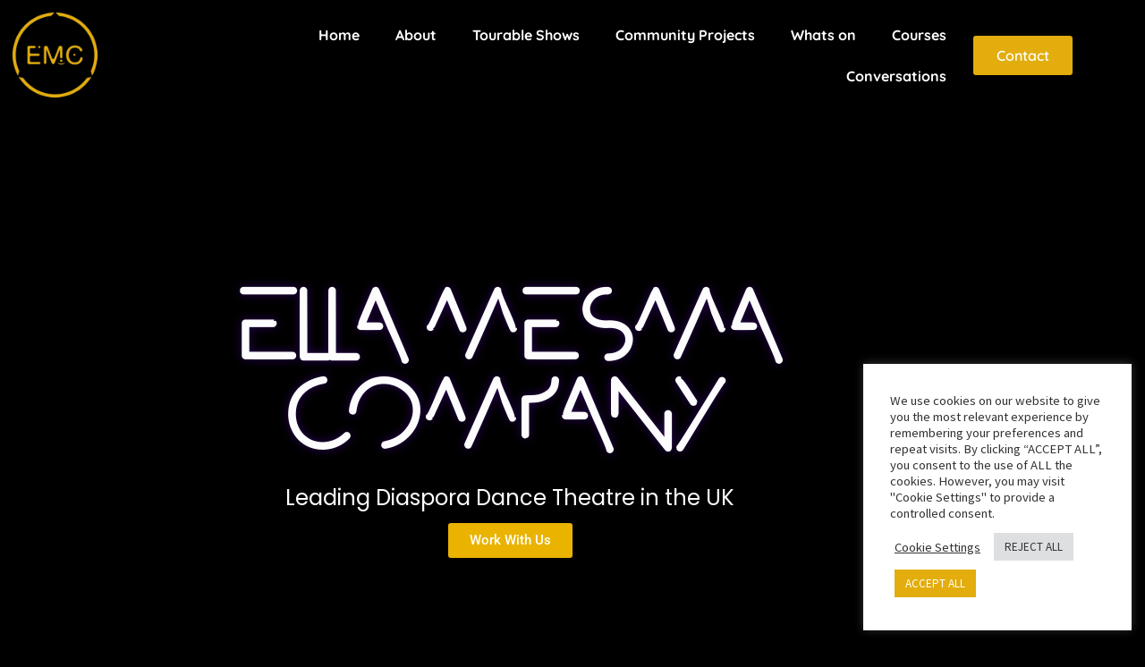

--- FILE ---
content_type: text/html; charset=UTF-8
request_url: https://ellamesma.co.uk/blog/7741
body_size: 24005
content:
<!doctype html>
<html lang="en-GB" prefix="og: https://ogp.me/ns#">
<head>
	<meta charset="UTF-8">
	<meta name="viewport" content="width=device-width, initial-scale=1">
	<link rel="profile" href="https://gmpg.org/xfn/11">
		<style>img:is([sizes="auto" i], [sizes^="auto," i]) { contain-intrinsic-size: 3000px 1500px }</style>
	
<!-- Google Tag Manager by PYS -->
    <script data-cfasync="false" data-pagespeed-no-defer>
	    window.dataLayerPYS = window.dataLayerPYS || [];
	</script>
<!-- End Google Tag Manager by PYS -->
<!-- Google Tag Manager by PYS -->
<script data-cfasync="false" data-pagespeed-no-defer>
	var pys_datalayer_name = "dataLayer";
	window.dataLayer = window.dataLayer || [];</script> 
<!-- End Google Tag Manager by PYS -->
<!-- Search Engine Optimization by Rank Math - https://rankmath.com/ -->
<title>Can those battles be won gently? - Ella Mesma Company</title>
<meta name="description" content="About whether they are ‘battles’ in the first place or if that too is a conditioning from a patriarchal system?"/>
<meta name="robots" content="index, follow, max-snippet:-1, max-video-preview:-1, max-image-preview:large"/>
<link rel="canonical" href="https://ellamesma.co.uk/blog/7741" />
<meta property="og:locale" content="en_GB" />
<meta property="og:type" content="article" />
<meta property="og:title" content="Can those battles be won gently? - Ella Mesma Company" />
<meta property="og:description" content="About whether they are ‘battles’ in the first place or if that too is a conditioning from a patriarchal system?" />
<meta property="og:url" content="https://ellamesma.co.uk/blog/7741" />
<meta property="og:site_name" content="Ella Mesma Company" />
<meta property="article:tag" content="battles" />
<meta property="article:tag" content="bgirl" />
<meta property="article:tag" content="breaking" />
<meta property="article:tag" content="colonialism" />
<meta property="article:tag" content="compassion" />
<meta property="article:tag" content="Herstory" />
<meta property="article:tag" content="layla saad" />
<meta property="article:tag" content="mansplaining" />
<meta property="article:tag" content="privilege" />
<meta property="article:tag" content="racism" />
<meta property="article:tag" content="terarai trent" />
<meta property="article:tag" content="white supremacy" />
<meta property="article:section" content="Blog" />
<meta property="og:updated_time" content="2022-06-11T22:00:57+01:00" />
<meta property="og:image" content="https://ellamesma.co.uk/wp-content/uploads/2020/11/new-logo.png" />
<meta property="og:image:secure_url" content="https://ellamesma.co.uk/wp-content/uploads/2020/11/new-logo.png" />
<meta property="og:image:width" content="500" />
<meta property="og:image:height" content="500" />
<meta property="og:image:alt" content="Can those battles be won gently?" />
<meta property="og:image:type" content="image/png" />
<meta property="article:published_time" content="2022-05-08T21:57:42+01:00" />
<meta property="article:modified_time" content="2022-06-11T22:00:57+01:00" />
<meta name="twitter:card" content="summary_large_image" />
<meta name="twitter:title" content="Can those battles be won gently? - Ella Mesma Company" />
<meta name="twitter:description" content="About whether they are ‘battles’ in the first place or if that too is a conditioning from a patriarchal system?" />
<meta name="twitter:image" content="https://ellamesma.co.uk/wp-content/uploads/2020/11/new-logo.png" />
<meta name="twitter:label1" content="Written by" />
<meta name="twitter:data1" content="Ella Mesma" />
<meta name="twitter:label2" content="Time to read" />
<meta name="twitter:data2" content="3 minutes" />
<script type="application/ld+json" class="rank-math-schema">{"@context":"https://schema.org","@graph":[{"@type":["Person","Organization"],"@id":"https://ellamesma.co.uk/#person","name":"Ella Mesma Company","logo":{"@type":"ImageObject","@id":"https://ellamesma.co.uk/#logo","url":"https://ellamesma.co.uk/wp-content/uploads/2020/11/new-logo.png","contentUrl":"https://ellamesma.co.uk/wp-content/uploads/2020/11/new-logo.png","caption":"Ella Mesma Company","inLanguage":"en-GB","width":"500","height":"500"},"image":{"@type":"ImageObject","@id":"https://ellamesma.co.uk/#logo","url":"https://ellamesma.co.uk/wp-content/uploads/2020/11/new-logo.png","contentUrl":"https://ellamesma.co.uk/wp-content/uploads/2020/11/new-logo.png","caption":"Ella Mesma Company","inLanguage":"en-GB","width":"500","height":"500"}},{"@type":"WebSite","@id":"https://ellamesma.co.uk/#website","url":"https://ellamesma.co.uk","name":"Ella Mesma Company","publisher":{"@id":"https://ellamesma.co.uk/#person"},"inLanguage":"en-GB"},{"@type":"ImageObject","@id":"https://ellamesma.co.uk/wp-content/uploads/2020/11/new-logo.png","url":"https://ellamesma.co.uk/wp-content/uploads/2020/11/new-logo.png","width":"500","height":"500","inLanguage":"en-GB"},{"@type":"WebPage","@id":"https://ellamesma.co.uk/blog/7741#webpage","url":"https://ellamesma.co.uk/blog/7741","name":"Can those battles be won gently? - Ella Mesma Company","datePublished":"2022-05-08T21:57:42+01:00","dateModified":"2022-06-11T22:00:57+01:00","isPartOf":{"@id":"https://ellamesma.co.uk/#website"},"primaryImageOfPage":{"@id":"https://ellamesma.co.uk/wp-content/uploads/2020/11/new-logo.png"},"inLanguage":"en-GB"},{"@type":"Person","@id":"https://ellamesma.co.uk/author/ellaadmin","name":"Ella Mesma","url":"https://ellamesma.co.uk/author/ellaadmin","image":{"@type":"ImageObject","@id":"https://secure.gravatar.com/avatar/9bff9b291bd530524c566b35bfe14e2d?s=96&amp;d=mm&amp;r=g","url":"https://secure.gravatar.com/avatar/9bff9b291bd530524c566b35bfe14e2d?s=96&amp;d=mm&amp;r=g","caption":"Ella Mesma","inLanguage":"en-GB"},"sameAs":["http://Ellaadmin"]},{"@type":"BlogPosting","headline":"Can those battles be won gently? - Ella Mesma Company","datePublished":"2022-05-08T21:57:42+01:00","dateModified":"2022-06-11T22:00:57+01:00","articleSection":"Blog","author":{"@id":"https://ellamesma.co.uk/author/ellaadmin","name":"Ella Mesma"},"publisher":{"@id":"https://ellamesma.co.uk/#person"},"description":"About whether they are \u2018battles\u2019 in the first place or if that too is a conditioning from a patriarchal system?","name":"Can those battles be won gently? - Ella Mesma Company","@id":"https://ellamesma.co.uk/blog/7741#richSnippet","isPartOf":{"@id":"https://ellamesma.co.uk/blog/7741#webpage"},"image":{"@id":"https://ellamesma.co.uk/wp-content/uploads/2020/11/new-logo.png"},"inLanguage":"en-GB","mainEntityOfPage":{"@id":"https://ellamesma.co.uk/blog/7741#webpage"}}]}</script>
<!-- /Rank Math WordPress SEO plugin -->

<link rel='dns-prefetch' href='//cdn.jsdelivr.net' />
<link rel='dns-prefetch' href='//www.googletagmanager.com' />
<link rel="alternate" type="application/rss+xml" title="Ella Mesma Company &raquo; Feed" href="https://ellamesma.co.uk/feed" />
<link rel="alternate" type="application/rss+xml" title="Ella Mesma Company &raquo; Comments Feed" href="https://ellamesma.co.uk/comments/feed" />
		<!-- This site uses the Google Analytics by MonsterInsights plugin v9.3.1 - Using Analytics tracking - https://www.monsterinsights.com/ -->
							<script src="//www.googletagmanager.com/gtag/js?id=G-E21JGZ2V4S"  data-cfasync="false" data-wpfc-render="false" async></script>
			<script type="text/plain" data-cli-class="cli-blocker-script"  data-cli-script-type="analytics" data-cli-block="true"  data-cli-element-position="head" data-cfasync="false" data-wpfc-render="false">
				var mi_version = '9.3.1';
				var mi_track_user = true;
				var mi_no_track_reason = '';
								var MonsterInsightsDefaultLocations = {"page_location":"https:\/\/ellamesma.co.uk\/blog\/7741\/"};
				if ( typeof MonsterInsightsPrivacyGuardFilter === 'function' ) {
					var MonsterInsightsLocations = (typeof MonsterInsightsExcludeQuery === 'object') ? MonsterInsightsPrivacyGuardFilter( MonsterInsightsExcludeQuery ) : MonsterInsightsPrivacyGuardFilter( MonsterInsightsDefaultLocations );
				} else {
					var MonsterInsightsLocations = (typeof MonsterInsightsExcludeQuery === 'object') ? MonsterInsightsExcludeQuery : MonsterInsightsDefaultLocations;
				}

								var disableStrs = [
										'ga-disable-G-E21JGZ2V4S',
									];

				/* Function to detect opted out users */
				function __gtagTrackerIsOptedOut() {
					for (var index = 0; index < disableStrs.length; index++) {
						if (document.cookie.indexOf(disableStrs[index] + '=true') > -1) {
							return true;
						}
					}

					return false;
				}

				/* Disable tracking if the opt-out cookie exists. */
				if (__gtagTrackerIsOptedOut()) {
					for (var index = 0; index < disableStrs.length; index++) {
						window[disableStrs[index]] = true;
					}
				}

				/* Opt-out function */
				function __gtagTrackerOptout() {
					for (var index = 0; index < disableStrs.length; index++) {
						document.cookie = disableStrs[index] + '=true; expires=Thu, 31 Dec 2099 23:59:59 UTC; path=/';
						window[disableStrs[index]] = true;
					}
				}

				if ('undefined' === typeof gaOptout) {
					function gaOptout() {
						__gtagTrackerOptout();
					}
				}
								window.dataLayer = window.dataLayer || [];

				window.MonsterInsightsDualTracker = {
					helpers: {},
					trackers: {},
				};
				if (mi_track_user) {
					function __gtagDataLayer() {
						dataLayer.push(arguments);
					}

					function __gtagTracker(type, name, parameters) {
						if (!parameters) {
							parameters = {};
						}

						if (parameters.send_to) {
							__gtagDataLayer.apply(null, arguments);
							return;
						}

						if (type === 'event') {
														parameters.send_to = monsterinsights_frontend.v4_id;
							var hookName = name;
							if (typeof parameters['event_category'] !== 'undefined') {
								hookName = parameters['event_category'] + ':' + name;
							}

							if (typeof MonsterInsightsDualTracker.trackers[hookName] !== 'undefined') {
								MonsterInsightsDualTracker.trackers[hookName](parameters);
							} else {
								__gtagDataLayer('event', name, parameters);
							}
							
						} else {
							__gtagDataLayer.apply(null, arguments);
						}
					}

					__gtagTracker('js', new Date());
					__gtagTracker('set', {
						'developer_id.dZGIzZG': true,
											});
					if ( MonsterInsightsLocations.page_location ) {
						__gtagTracker('set', MonsterInsightsLocations);
					}
										__gtagTracker('config', 'G-E21JGZ2V4S', {"forceSSL":"true","link_attribution":"true"} );
															window.gtag = __gtagTracker;										(function () {
						/* https://developers.google.com/analytics/devguides/collection/analyticsjs/ */
						/* ga and __gaTracker compatibility shim. */
						var noopfn = function () {
							return null;
						};
						var newtracker = function () {
							return new Tracker();
						};
						var Tracker = function () {
							return null;
						};
						var p = Tracker.prototype;
						p.get = noopfn;
						p.set = noopfn;
						p.send = function () {
							var args = Array.prototype.slice.call(arguments);
							args.unshift('send');
							__gaTracker.apply(null, args);
						};
						var __gaTracker = function () {
							var len = arguments.length;
							if (len === 0) {
								return;
							}
							var f = arguments[len - 1];
							if (typeof f !== 'object' || f === null || typeof f.hitCallback !== 'function') {
								if ('send' === arguments[0]) {
									var hitConverted, hitObject = false, action;
									if ('event' === arguments[1]) {
										if ('undefined' !== typeof arguments[3]) {
											hitObject = {
												'eventAction': arguments[3],
												'eventCategory': arguments[2],
												'eventLabel': arguments[4],
												'value': arguments[5] ? arguments[5] : 1,
											}
										}
									}
									if ('pageview' === arguments[1]) {
										if ('undefined' !== typeof arguments[2]) {
											hitObject = {
												'eventAction': 'page_view',
												'page_path': arguments[2],
											}
										}
									}
									if (typeof arguments[2] === 'object') {
										hitObject = arguments[2];
									}
									if (typeof arguments[5] === 'object') {
										Object.assign(hitObject, arguments[5]);
									}
									if ('undefined' !== typeof arguments[1].hitType) {
										hitObject = arguments[1];
										if ('pageview' === hitObject.hitType) {
											hitObject.eventAction = 'page_view';
										}
									}
									if (hitObject) {
										action = 'timing' === arguments[1].hitType ? 'timing_complete' : hitObject.eventAction;
										hitConverted = mapArgs(hitObject);
										__gtagTracker('event', action, hitConverted);
									}
								}
								return;
							}

							function mapArgs(args) {
								var arg, hit = {};
								var gaMap = {
									'eventCategory': 'event_category',
									'eventAction': 'event_action',
									'eventLabel': 'event_label',
									'eventValue': 'event_value',
									'nonInteraction': 'non_interaction',
									'timingCategory': 'event_category',
									'timingVar': 'name',
									'timingValue': 'value',
									'timingLabel': 'event_label',
									'page': 'page_path',
									'location': 'page_location',
									'title': 'page_title',
									'referrer' : 'page_referrer',
								};
								for (arg in args) {
																		if (!(!args.hasOwnProperty(arg) || !gaMap.hasOwnProperty(arg))) {
										hit[gaMap[arg]] = args[arg];
									} else {
										hit[arg] = args[arg];
									}
								}
								return hit;
							}

							try {
								f.hitCallback();
							} catch (ex) {
							}
						};
						__gaTracker.create = newtracker;
						__gaTracker.getByName = newtracker;
						__gaTracker.getAll = function () {
							return [];
						};
						__gaTracker.remove = noopfn;
						__gaTracker.loaded = true;
						window['__gaTracker'] = __gaTracker;
					})();
									} else {
										console.log("");
					(function () {
						function __gtagTracker() {
							return null;
						}

						window['__gtagTracker'] = __gtagTracker;
						window['gtag'] = __gtagTracker;
					})();
									}
			</script>
				<!-- / Google Analytics by MonsterInsights -->
		<script type="1dc38277d58e707a44f9d7c4-text/javascript">
window._wpemojiSettings = {"baseUrl":"https:\/\/s.w.org\/images\/core\/emoji\/15.0.3\/72x72\/","ext":".png","svgUrl":"https:\/\/s.w.org\/images\/core\/emoji\/15.0.3\/svg\/","svgExt":".svg","source":{"concatemoji":"https:\/\/ellamesma.co.uk\/wp-includes\/js\/wp-emoji-release.min.js?ver=6.7.4"}};
/*! This file is auto-generated */
!function(i,n){var o,s,e;function c(e){try{var t={supportTests:e,timestamp:(new Date).valueOf()};sessionStorage.setItem(o,JSON.stringify(t))}catch(e){}}function p(e,t,n){e.clearRect(0,0,e.canvas.width,e.canvas.height),e.fillText(t,0,0);var t=new Uint32Array(e.getImageData(0,0,e.canvas.width,e.canvas.height).data),r=(e.clearRect(0,0,e.canvas.width,e.canvas.height),e.fillText(n,0,0),new Uint32Array(e.getImageData(0,0,e.canvas.width,e.canvas.height).data));return t.every(function(e,t){return e===r[t]})}function u(e,t,n){switch(t){case"flag":return n(e,"\ud83c\udff3\ufe0f\u200d\u26a7\ufe0f","\ud83c\udff3\ufe0f\u200b\u26a7\ufe0f")?!1:!n(e,"\ud83c\uddfa\ud83c\uddf3","\ud83c\uddfa\u200b\ud83c\uddf3")&&!n(e,"\ud83c\udff4\udb40\udc67\udb40\udc62\udb40\udc65\udb40\udc6e\udb40\udc67\udb40\udc7f","\ud83c\udff4\u200b\udb40\udc67\u200b\udb40\udc62\u200b\udb40\udc65\u200b\udb40\udc6e\u200b\udb40\udc67\u200b\udb40\udc7f");case"emoji":return!n(e,"\ud83d\udc26\u200d\u2b1b","\ud83d\udc26\u200b\u2b1b")}return!1}function f(e,t,n){var r="undefined"!=typeof WorkerGlobalScope&&self instanceof WorkerGlobalScope?new OffscreenCanvas(300,150):i.createElement("canvas"),a=r.getContext("2d",{willReadFrequently:!0}),o=(a.textBaseline="top",a.font="600 32px Arial",{});return e.forEach(function(e){o[e]=t(a,e,n)}),o}function t(e){var t=i.createElement("script");t.src=e,t.defer=!0,i.head.appendChild(t)}"undefined"!=typeof Promise&&(o="wpEmojiSettingsSupports",s=["flag","emoji"],n.supports={everything:!0,everythingExceptFlag:!0},e=new Promise(function(e){i.addEventListener("DOMContentLoaded",e,{once:!0})}),new Promise(function(t){var n=function(){try{var e=JSON.parse(sessionStorage.getItem(o));if("object"==typeof e&&"number"==typeof e.timestamp&&(new Date).valueOf()<e.timestamp+604800&&"object"==typeof e.supportTests)return e.supportTests}catch(e){}return null}();if(!n){if("undefined"!=typeof Worker&&"undefined"!=typeof OffscreenCanvas&&"undefined"!=typeof URL&&URL.createObjectURL&&"undefined"!=typeof Blob)try{var e="postMessage("+f.toString()+"("+[JSON.stringify(s),u.toString(),p.toString()].join(",")+"));",r=new Blob([e],{type:"text/javascript"}),a=new Worker(URL.createObjectURL(r),{name:"wpTestEmojiSupports"});return void(a.onmessage=function(e){c(n=e.data),a.terminate(),t(n)})}catch(e){}c(n=f(s,u,p))}t(n)}).then(function(e){for(var t in e)n.supports[t]=e[t],n.supports.everything=n.supports.everything&&n.supports[t],"flag"!==t&&(n.supports.everythingExceptFlag=n.supports.everythingExceptFlag&&n.supports[t]);n.supports.everythingExceptFlag=n.supports.everythingExceptFlag&&!n.supports.flag,n.DOMReady=!1,n.readyCallback=function(){n.DOMReady=!0}}).then(function(){return e}).then(function(){var e;n.supports.everything||(n.readyCallback(),(e=n.source||{}).concatemoji?t(e.concatemoji):e.wpemoji&&e.twemoji&&(t(e.twemoji),t(e.wpemoji)))}))}((window,document),window._wpemojiSettings);
</script>

<link rel='stylesheet' id='bae-main-css' href='https://ellamesma.co.uk/wp-content/plugins/document-embedder-addons-for-elementor/admin/assets/css/main.css?ver=6.7.4' media='all' />
<style id='wp-emoji-styles-inline-css'>

	img.wp-smiley, img.emoji {
		display: inline !important;
		border: none !important;
		box-shadow: none !important;
		height: 1em !important;
		width: 1em !important;
		margin: 0 0.07em !important;
		vertical-align: -0.1em !important;
		background: none !important;
		padding: 0 !important;
	}
</style>
<link rel='stylesheet' id='wp-block-library-css' href='https://ellamesma.co.uk/wp-includes/css/dist/block-library/style.min.css?ver=6.7.4' media='all' />
<style id='classic-theme-styles-inline-css'>
/*! This file is auto-generated */
.wp-block-button__link{color:#fff;background-color:#32373c;border-radius:9999px;box-shadow:none;text-decoration:none;padding:calc(.667em + 2px) calc(1.333em + 2px);font-size:1.125em}.wp-block-file__button{background:#32373c;color:#fff;text-decoration:none}
</style>
<style id='global-styles-inline-css'>
:root{--wp--preset--aspect-ratio--square: 1;--wp--preset--aspect-ratio--4-3: 4/3;--wp--preset--aspect-ratio--3-4: 3/4;--wp--preset--aspect-ratio--3-2: 3/2;--wp--preset--aspect-ratio--2-3: 2/3;--wp--preset--aspect-ratio--16-9: 16/9;--wp--preset--aspect-ratio--9-16: 9/16;--wp--preset--color--black: #000000;--wp--preset--color--cyan-bluish-gray: #abb8c3;--wp--preset--color--white: #ffffff;--wp--preset--color--pale-pink: #f78da7;--wp--preset--color--vivid-red: #cf2e2e;--wp--preset--color--luminous-vivid-orange: #ff6900;--wp--preset--color--luminous-vivid-amber: #fcb900;--wp--preset--color--light-green-cyan: #7bdcb5;--wp--preset--color--vivid-green-cyan: #00d084;--wp--preset--color--pale-cyan-blue: #8ed1fc;--wp--preset--color--vivid-cyan-blue: #0693e3;--wp--preset--color--vivid-purple: #9b51e0;--wp--preset--gradient--vivid-cyan-blue-to-vivid-purple: linear-gradient(135deg,rgba(6,147,227,1) 0%,rgb(155,81,224) 100%);--wp--preset--gradient--light-green-cyan-to-vivid-green-cyan: linear-gradient(135deg,rgb(122,220,180) 0%,rgb(0,208,130) 100%);--wp--preset--gradient--luminous-vivid-amber-to-luminous-vivid-orange: linear-gradient(135deg,rgba(252,185,0,1) 0%,rgba(255,105,0,1) 100%);--wp--preset--gradient--luminous-vivid-orange-to-vivid-red: linear-gradient(135deg,rgba(255,105,0,1) 0%,rgb(207,46,46) 100%);--wp--preset--gradient--very-light-gray-to-cyan-bluish-gray: linear-gradient(135deg,rgb(238,238,238) 0%,rgb(169,184,195) 100%);--wp--preset--gradient--cool-to-warm-spectrum: linear-gradient(135deg,rgb(74,234,220) 0%,rgb(151,120,209) 20%,rgb(207,42,186) 40%,rgb(238,44,130) 60%,rgb(251,105,98) 80%,rgb(254,248,76) 100%);--wp--preset--gradient--blush-light-purple: linear-gradient(135deg,rgb(255,206,236) 0%,rgb(152,150,240) 100%);--wp--preset--gradient--blush-bordeaux: linear-gradient(135deg,rgb(254,205,165) 0%,rgb(254,45,45) 50%,rgb(107,0,62) 100%);--wp--preset--gradient--luminous-dusk: linear-gradient(135deg,rgb(255,203,112) 0%,rgb(199,81,192) 50%,rgb(65,88,208) 100%);--wp--preset--gradient--pale-ocean: linear-gradient(135deg,rgb(255,245,203) 0%,rgb(182,227,212) 50%,rgb(51,167,181) 100%);--wp--preset--gradient--electric-grass: linear-gradient(135deg,rgb(202,248,128) 0%,rgb(113,206,126) 100%);--wp--preset--gradient--midnight: linear-gradient(135deg,rgb(2,3,129) 0%,rgb(40,116,252) 100%);--wp--preset--font-size--small: 13px;--wp--preset--font-size--medium: 20px;--wp--preset--font-size--large: 36px;--wp--preset--font-size--x-large: 42px;--wp--preset--spacing--20: 0.44rem;--wp--preset--spacing--30: 0.67rem;--wp--preset--spacing--40: 1rem;--wp--preset--spacing--50: 1.5rem;--wp--preset--spacing--60: 2.25rem;--wp--preset--spacing--70: 3.38rem;--wp--preset--spacing--80: 5.06rem;--wp--preset--shadow--natural: 6px 6px 9px rgba(0, 0, 0, 0.2);--wp--preset--shadow--deep: 12px 12px 50px rgba(0, 0, 0, 0.4);--wp--preset--shadow--sharp: 6px 6px 0px rgba(0, 0, 0, 0.2);--wp--preset--shadow--outlined: 6px 6px 0px -3px rgba(255, 255, 255, 1), 6px 6px rgba(0, 0, 0, 1);--wp--preset--shadow--crisp: 6px 6px 0px rgba(0, 0, 0, 1);}:where(.is-layout-flex){gap: 0.5em;}:where(.is-layout-grid){gap: 0.5em;}body .is-layout-flex{display: flex;}.is-layout-flex{flex-wrap: wrap;align-items: center;}.is-layout-flex > :is(*, div){margin: 0;}body .is-layout-grid{display: grid;}.is-layout-grid > :is(*, div){margin: 0;}:where(.wp-block-columns.is-layout-flex){gap: 2em;}:where(.wp-block-columns.is-layout-grid){gap: 2em;}:where(.wp-block-post-template.is-layout-flex){gap: 1.25em;}:where(.wp-block-post-template.is-layout-grid){gap: 1.25em;}.has-black-color{color: var(--wp--preset--color--black) !important;}.has-cyan-bluish-gray-color{color: var(--wp--preset--color--cyan-bluish-gray) !important;}.has-white-color{color: var(--wp--preset--color--white) !important;}.has-pale-pink-color{color: var(--wp--preset--color--pale-pink) !important;}.has-vivid-red-color{color: var(--wp--preset--color--vivid-red) !important;}.has-luminous-vivid-orange-color{color: var(--wp--preset--color--luminous-vivid-orange) !important;}.has-luminous-vivid-amber-color{color: var(--wp--preset--color--luminous-vivid-amber) !important;}.has-light-green-cyan-color{color: var(--wp--preset--color--light-green-cyan) !important;}.has-vivid-green-cyan-color{color: var(--wp--preset--color--vivid-green-cyan) !important;}.has-pale-cyan-blue-color{color: var(--wp--preset--color--pale-cyan-blue) !important;}.has-vivid-cyan-blue-color{color: var(--wp--preset--color--vivid-cyan-blue) !important;}.has-vivid-purple-color{color: var(--wp--preset--color--vivid-purple) !important;}.has-black-background-color{background-color: var(--wp--preset--color--black) !important;}.has-cyan-bluish-gray-background-color{background-color: var(--wp--preset--color--cyan-bluish-gray) !important;}.has-white-background-color{background-color: var(--wp--preset--color--white) !important;}.has-pale-pink-background-color{background-color: var(--wp--preset--color--pale-pink) !important;}.has-vivid-red-background-color{background-color: var(--wp--preset--color--vivid-red) !important;}.has-luminous-vivid-orange-background-color{background-color: var(--wp--preset--color--luminous-vivid-orange) !important;}.has-luminous-vivid-amber-background-color{background-color: var(--wp--preset--color--luminous-vivid-amber) !important;}.has-light-green-cyan-background-color{background-color: var(--wp--preset--color--light-green-cyan) !important;}.has-vivid-green-cyan-background-color{background-color: var(--wp--preset--color--vivid-green-cyan) !important;}.has-pale-cyan-blue-background-color{background-color: var(--wp--preset--color--pale-cyan-blue) !important;}.has-vivid-cyan-blue-background-color{background-color: var(--wp--preset--color--vivid-cyan-blue) !important;}.has-vivid-purple-background-color{background-color: var(--wp--preset--color--vivid-purple) !important;}.has-black-border-color{border-color: var(--wp--preset--color--black) !important;}.has-cyan-bluish-gray-border-color{border-color: var(--wp--preset--color--cyan-bluish-gray) !important;}.has-white-border-color{border-color: var(--wp--preset--color--white) !important;}.has-pale-pink-border-color{border-color: var(--wp--preset--color--pale-pink) !important;}.has-vivid-red-border-color{border-color: var(--wp--preset--color--vivid-red) !important;}.has-luminous-vivid-orange-border-color{border-color: var(--wp--preset--color--luminous-vivid-orange) !important;}.has-luminous-vivid-amber-border-color{border-color: var(--wp--preset--color--luminous-vivid-amber) !important;}.has-light-green-cyan-border-color{border-color: var(--wp--preset--color--light-green-cyan) !important;}.has-vivid-green-cyan-border-color{border-color: var(--wp--preset--color--vivid-green-cyan) !important;}.has-pale-cyan-blue-border-color{border-color: var(--wp--preset--color--pale-cyan-blue) !important;}.has-vivid-cyan-blue-border-color{border-color: var(--wp--preset--color--vivid-cyan-blue) !important;}.has-vivid-purple-border-color{border-color: var(--wp--preset--color--vivid-purple) !important;}.has-vivid-cyan-blue-to-vivid-purple-gradient-background{background: var(--wp--preset--gradient--vivid-cyan-blue-to-vivid-purple) !important;}.has-light-green-cyan-to-vivid-green-cyan-gradient-background{background: var(--wp--preset--gradient--light-green-cyan-to-vivid-green-cyan) !important;}.has-luminous-vivid-amber-to-luminous-vivid-orange-gradient-background{background: var(--wp--preset--gradient--luminous-vivid-amber-to-luminous-vivid-orange) !important;}.has-luminous-vivid-orange-to-vivid-red-gradient-background{background: var(--wp--preset--gradient--luminous-vivid-orange-to-vivid-red) !important;}.has-very-light-gray-to-cyan-bluish-gray-gradient-background{background: var(--wp--preset--gradient--very-light-gray-to-cyan-bluish-gray) !important;}.has-cool-to-warm-spectrum-gradient-background{background: var(--wp--preset--gradient--cool-to-warm-spectrum) !important;}.has-blush-light-purple-gradient-background{background: var(--wp--preset--gradient--blush-light-purple) !important;}.has-blush-bordeaux-gradient-background{background: var(--wp--preset--gradient--blush-bordeaux) !important;}.has-luminous-dusk-gradient-background{background: var(--wp--preset--gradient--luminous-dusk) !important;}.has-pale-ocean-gradient-background{background: var(--wp--preset--gradient--pale-ocean) !important;}.has-electric-grass-gradient-background{background: var(--wp--preset--gradient--electric-grass) !important;}.has-midnight-gradient-background{background: var(--wp--preset--gradient--midnight) !important;}.has-small-font-size{font-size: var(--wp--preset--font-size--small) !important;}.has-medium-font-size{font-size: var(--wp--preset--font-size--medium) !important;}.has-large-font-size{font-size: var(--wp--preset--font-size--large) !important;}.has-x-large-font-size{font-size: var(--wp--preset--font-size--x-large) !important;}
:where(.wp-block-post-template.is-layout-flex){gap: 1.25em;}:where(.wp-block-post-template.is-layout-grid){gap: 1.25em;}
:where(.wp-block-columns.is-layout-flex){gap: 2em;}:where(.wp-block-columns.is-layout-grid){gap: 2em;}
:root :where(.wp-block-pullquote){font-size: 1.5em;line-height: 1.6;}
</style>
<link rel='stylesheet' id='cookie-law-info-css' href='https://ellamesma.co.uk/wp-content/plugins/cookie-law-info/legacy/public/css/cookie-law-info-public.css?ver=3.3.9.1' media='all' />
<link rel='stylesheet' id='cookie-law-info-gdpr-css' href='https://ellamesma.co.uk/wp-content/plugins/cookie-law-info/legacy/public/css/cookie-law-info-gdpr.css?ver=3.3.9.1' media='all' />
<link rel='stylesheet' id='dearflip-css-css' href='https://cdn.jsdelivr.net/npm/@dearhive/dearflip-jquery-flipbook@1.7.3/dflip/css/dflip.min.css?ver=1.7.3' media='all' />
<link rel='stylesheet' id='hello-elementor-css' href='https://ellamesma.co.uk/wp-content/themes/hello-elementor/style.min.css?ver=3.1.1' media='all' />
<link rel='stylesheet' id='hello-elementor-theme-style-css' href='https://ellamesma.co.uk/wp-content/themes/hello-elementor/theme.min.css?ver=3.1.1' media='all' />
<link rel='stylesheet' id='hello-elementor-header-footer-css' href='https://ellamesma.co.uk/wp-content/themes/hello-elementor/header-footer.min.css?ver=3.1.1' media='all' />
<link rel='stylesheet' id='e-animation-bob-css' href='https://ellamesma.co.uk/wp-content/plugins/elementor/assets/lib/animations/styles/e-animation-bob.min.css?ver=3.34.2' media='all' />
<link rel='stylesheet' id='elementor-frontend-css' href='https://ellamesma.co.uk/wp-content/plugins/elementor/assets/css/frontend.min.css?ver=3.34.2' media='all' />
<link rel='stylesheet' id='widget-image-css' href='https://ellamesma.co.uk/wp-content/plugins/elementor/assets/css/widget-image.min.css?ver=3.34.2' media='all' />
<link rel='stylesheet' id='e-animation-fadeInDown-css' href='https://ellamesma.co.uk/wp-content/plugins/elementor/assets/lib/animations/styles/fadeInDown.min.css?ver=3.34.2' media='all' />
<link rel='stylesheet' id='widget-nav-menu-css' href='https://ellamesma.co.uk/wp-content/plugins/elementor-pro/assets/css/widget-nav-menu.min.css?ver=3.25.5' media='all' />
<link rel='stylesheet' id='widget-social-icons-css' href='https://ellamesma.co.uk/wp-content/plugins/elementor/assets/css/widget-social-icons.min.css?ver=3.34.2' media='all' />
<link rel='stylesheet' id='e-apple-webkit-css' href='https://ellamesma.co.uk/wp-content/plugins/elementor/assets/css/conditionals/apple-webkit.min.css?ver=3.34.2' media='all' />
<link rel='stylesheet' id='widget-heading-css' href='https://ellamesma.co.uk/wp-content/plugins/elementor/assets/css/widget-heading.min.css?ver=3.34.2' media='all' />
<link rel='stylesheet' id='widget-post-info-css' href='https://ellamesma.co.uk/wp-content/plugins/elementor-pro/assets/css/widget-post-info.min.css?ver=3.25.5' media='all' />
<link rel='stylesheet' id='widget-icon-list-css' href='https://ellamesma.co.uk/wp-content/plugins/elementor/assets/css/widget-icon-list.min.css?ver=3.34.2' media='all' />
<link rel='stylesheet' id='elementor-icons-shared-0-css' href='https://ellamesma.co.uk/wp-content/plugins/elementor/assets/lib/font-awesome/css/fontawesome.min.css?ver=5.15.3' media='all' />
<link rel='stylesheet' id='elementor-icons-fa-regular-css' href='https://ellamesma.co.uk/wp-content/plugins/elementor/assets/lib/font-awesome/css/regular.min.css?ver=5.15.3' media='all' />
<link rel='stylesheet' id='elementor-icons-fa-solid-css' href='https://ellamesma.co.uk/wp-content/plugins/elementor/assets/lib/font-awesome/css/solid.min.css?ver=5.15.3' media='all' />
<link rel='stylesheet' id='widget-share-buttons-css' href='https://ellamesma.co.uk/wp-content/plugins/elementor-pro/assets/css/widget-share-buttons.min.css?ver=3.25.5' media='all' />
<link rel='stylesheet' id='elementor-icons-fa-brands-css' href='https://ellamesma.co.uk/wp-content/plugins/elementor/assets/lib/font-awesome/css/brands.min.css?ver=5.15.3' media='all' />
<link rel='stylesheet' id='widget-author-box-css' href='https://ellamesma.co.uk/wp-content/plugins/elementor-pro/assets/css/widget-author-box.min.css?ver=3.25.5' media='all' />
<link rel='stylesheet' id='widget-social-css' href='https://ellamesma.co.uk/wp-content/plugins/elementor-pro/assets/css/widget-social.min.css?ver=3.25.5' media='all' />
<link rel='stylesheet' id='elementor-icons-css' href='https://ellamesma.co.uk/wp-content/plugins/elementor/assets/lib/eicons/css/elementor-icons.min.css?ver=5.46.0' media='all' />
<link rel='stylesheet' id='elementor-post-4879-css' href='https://ellamesma.co.uk/wp-content/uploads/elementor/css/post-4879.css?ver=1768918930' media='all' />
<link rel='stylesheet' id='e-popup-style-css' href='https://ellamesma.co.uk/wp-content/plugins/elementor-pro/assets/css/conditionals/popup.min.css?ver=3.25.5' media='all' />
<link rel='stylesheet' id='ooohboi-steroids-styles-css' href='https://ellamesma.co.uk/wp-content/plugins/ooohboi-steroids-for-elementor/assets/css/main.css?ver=2.1.626082023' media='all' />
<link rel='stylesheet' id='font-awesome-5-all-css' href='https://ellamesma.co.uk/wp-content/plugins/elementor/assets/lib/font-awesome/css/all.min.css?ver=3.34.2' media='all' />
<link rel='stylesheet' id='font-awesome-4-shim-css' href='https://ellamesma.co.uk/wp-content/plugins/elementor/assets/lib/font-awesome/css/v4-shims.min.css?ver=3.34.2' media='all' />
<link rel='stylesheet' id='elementor-post-5387-css' href='https://ellamesma.co.uk/wp-content/uploads/elementor/css/post-5387.css?ver=1768918930' media='all' />
<link rel='stylesheet' id='elementor-post-4961-css' href='https://ellamesma.co.uk/wp-content/uploads/elementor/css/post-4961.css?ver=1768918930' media='all' />
<link rel='stylesheet' id='elementor-post-5382-css' href='https://ellamesma.co.uk/wp-content/uploads/elementor/css/post-5382.css?ver=1768919758' media='all' />
<link rel='stylesheet' id='elementor-gf-local-josefinsans-css' href='https://ellamesma.co.uk/wp-content/uploads/elementor/google-fonts/css/josefinsans.css?ver=1742782900' media='all' />
<link rel='stylesheet' id='elementor-gf-local-robotoslab-css' href='https://ellamesma.co.uk/wp-content/uploads/elementor/google-fonts/css/robotoslab.css?ver=1742782914' media='all' />
<link rel='stylesheet' id='elementor-gf-local-quicksand-css' href='https://ellamesma.co.uk/wp-content/uploads/elementor/google-fonts/css/quicksand.css?ver=1742782918' media='all' />
<link rel='stylesheet' id='elementor-gf-local-roboto-css' href='https://ellamesma.co.uk/wp-content/uploads/elementor/google-fonts/css/roboto.css?ver=1742782975' media='all' />
<link rel='stylesheet' id='elementor-gf-local-sourcesanspro-css' href='https://ellamesma.co.uk/wp-content/uploads/elementor/google-fonts/css/sourcesanspro.css?ver=1742783146' media='all' />
<link rel='stylesheet' id='elementor-gf-local-oswald-css' href='https://ellamesma.co.uk/wp-content/uploads/elementor/google-fonts/css/oswald.css?ver=1742786402' media='all' />
<link rel='stylesheet' id='elementor-gf-local-poppins-css' href='https://ellamesma.co.uk/wp-content/uploads/elementor/google-fonts/css/poppins.css?ver=1742783273' media='all' />
<script type="text/plain" data-cli-class="cli-blocker-script"  data-cli-script-type="analytics" data-cli-block="true"  data-cli-element-position="head" src="https://ellamesma.co.uk/wp-content/plugins/google-analytics-for-wordpress/assets/js/frontend-gtag.min.js?ver=9.3.1" id="monsterinsights-frontend-script-js" async data-wp-strategy="async"></script>
<script data-cfasync="false" data-wpfc-render="false" id='monsterinsights-frontend-script-js-extra'>var monsterinsights_frontend = {"js_events_tracking":"true","download_extensions":"doc,pdf,ppt,zip,xls,docx,pptx,xlsx","inbound_paths":"[{\"path\":\"\\\/go\\\/\",\"label\":\"affiliate\"},{\"path\":\"\\\/recommend\\\/\",\"label\":\"affiliate\"}]","home_url":"https:\/\/ellamesma.co.uk","hash_tracking":"false","v4_id":"G-E21JGZ2V4S"};</script>
<script src="https://ellamesma.co.uk/wp-includes/js/jquery/jquery.min.js?ver=3.7.1" id="jquery-core-js" type="1dc38277d58e707a44f9d7c4-text/javascript"></script>
<script src="https://ellamesma.co.uk/wp-includes/js/jquery/jquery-migrate.min.js?ver=3.4.1" id="jquery-migrate-js" type="1dc38277d58e707a44f9d7c4-text/javascript"></script>
<script id="cookie-law-info-js-extra" type="1dc38277d58e707a44f9d7c4-text/javascript">
var Cli_Data = {"nn_cookie_ids":[],"cookielist":[],"non_necessary_cookies":[],"ccpaEnabled":"","ccpaRegionBased":"","ccpaBarEnabled":"","strictlyEnabled":["necessary","obligatoire"],"ccpaType":"gdpr","js_blocking":"1","custom_integration":"","triggerDomRefresh":"","secure_cookies":""};
var cli_cookiebar_settings = {"animate_speed_hide":"500","animate_speed_show":"500","background":"#FFF","border":"#b1a6a6c2","border_on":"","button_1_button_colour":"#61a229","button_1_button_hover":"#4e8221","button_1_link_colour":"#fff","button_1_as_button":"1","button_1_new_win":"","button_2_button_colour":"#333","button_2_button_hover":"#292929","button_2_link_colour":"#444","button_2_as_button":"","button_2_hidebar":"","button_3_button_colour":"#dedfe0","button_3_button_hover":"#b2b2b3","button_3_link_colour":"#333333","button_3_as_button":"1","button_3_new_win":"","button_4_button_colour":"#000","button_4_button_hover":"#000000","button_4_link_colour":"#333333","button_4_as_button":"","button_7_button_colour":"#e2ad0d","button_7_button_hover":"#b58a0a","button_7_link_colour":"#fff","button_7_as_button":"1","button_7_new_win":"","font_family":"inherit","header_fix":"","notify_animate_hide":"1","notify_animate_show":"","notify_div_id":"#cookie-law-info-bar","notify_position_horizontal":"right","notify_position_vertical":"bottom","scroll_close":"","scroll_close_reload":"","accept_close_reload":"","reject_close_reload":"","showagain_tab":"","showagain_background":"#fff","showagain_border":"#000","showagain_div_id":"#cookie-law-info-again","showagain_x_position":"100px","text":"#333333","show_once_yn":"","show_once":"10000","logging_on":"","as_popup":"","popup_overlay":"1","bar_heading_text":"","cookie_bar_as":"widget","popup_showagain_position":"bottom-right","widget_position":"right"};
var log_object = {"ajax_url":"https:\/\/ellamesma.co.uk\/wp-admin\/admin-ajax.php"};
</script>
<script src="https://ellamesma.co.uk/wp-content/plugins/cookie-law-info/legacy/public/js/cookie-law-info-public.js?ver=3.3.9.1" id="cookie-law-info-js" type="1dc38277d58e707a44f9d7c4-text/javascript"></script>
<script src="https://ellamesma.co.uk/wp-content/plugins/elementor/assets/lib/font-awesome/js/v4-shims.min.js?ver=3.34.2" id="font-awesome-4-shim-js" type="1dc38277d58e707a44f9d7c4-text/javascript"></script>

<!-- Google tag (gtag.js) snippet added by Site Kit -->

<!-- Google Analytics snippet added by Site Kit -->
<script src="https://www.googletagmanager.com/gtag/js?id=GT-WVXCVCQ4&l=dataLayerPYS" id="google_gtagjs-js" async type="1dc38277d58e707a44f9d7c4-text/javascript"></script>
<script id="google_gtagjs-js-after" type="1dc38277d58e707a44f9d7c4-text/javascript">
window.dataLayer = window.dataLayer || [];function gtag(){dataLayerPYS.push(arguments);}
gtag("set","linker",{"domains":["ellamesma.co.uk"]});
gtag("js", new Date());
gtag("set", "developer_id.dZTNiMT", true);
gtag("config", "GT-WVXCVCQ4");
 window._googlesitekit = window._googlesitekit || {}; window._googlesitekit.throttledEvents = []; window._googlesitekit.gtagEvent = (name, data) => { var key = JSON.stringify( { name, data } ); if ( !! window._googlesitekit.throttledEvents[ key ] ) { return; } window._googlesitekit.throttledEvents[ key ] = true; setTimeout( () => { delete window._googlesitekit.throttledEvents[ key ]; }, 5 ); gtag( "event", name, { ...data, event_source: "site-kit" } ); }
</script>

<!-- End Google tag (gtag.js) snippet added by Site Kit -->
<link rel="https://api.w.org/" href="https://ellamesma.co.uk/wp-json/" /><link rel="alternate" title="JSON" type="application/json" href="https://ellamesma.co.uk/wp-json/wp/v2/posts/7741" /><link rel="EditURI" type="application/rsd+xml" title="RSD" href="https://ellamesma.co.uk/xmlrpc.php?rsd" />
<meta name="generator" content="WordPress 6.7.4" />
<link rel='shortlink' href='https://ellamesma.co.uk/?p=7741' />
<link rel="alternate" title="oEmbed (JSON)" type="application/json+oembed" href="https://ellamesma.co.uk/wp-json/oembed/1.0/embed?url=https%3A%2F%2Fellamesma.co.uk%2Fblog%2F7741" />
<link rel="alternate" title="oEmbed (XML)" type="text/xml+oembed" href="https://ellamesma.co.uk/wp-json/oembed/1.0/embed?url=https%3A%2F%2Fellamesma.co.uk%2Fblog%2F7741&#038;format=xml" />
<meta name="generator" content="Site Kit by Google 1.145.0" /><!-- Global site tag (gtag.js) - Google Analytics -->
<script async src="https://www.googletagmanager.com/gtag/js?id=G-E21JGZ2V4S&l=dataLayerPYS" type="1dc38277d58e707a44f9d7c4-text/javascript"></script>
<script type="1dc38277d58e707a44f9d7c4-text/javascript">
  window.dataLayer = window.dataLayer || [];
  function gtag(){dataLayerPYS.push(arguments);}
  gtag('js', new Date());

  gtag('config', 'G-E21JGZ2V4S');
</script><meta name="generator" content="Elementor 3.34.2; features: additional_custom_breakpoints; settings: css_print_method-external, google_font-enabled, font_display-auto">
			<style>
				.e-con.e-parent:nth-of-type(n+4):not(.e-lazyloaded):not(.e-no-lazyload),
				.e-con.e-parent:nth-of-type(n+4):not(.e-lazyloaded):not(.e-no-lazyload) * {
					background-image: none !important;
				}
				@media screen and (max-height: 1024px) {
					.e-con.e-parent:nth-of-type(n+3):not(.e-lazyloaded):not(.e-no-lazyload),
					.e-con.e-parent:nth-of-type(n+3):not(.e-lazyloaded):not(.e-no-lazyload) * {
						background-image: none !important;
					}
				}
				@media screen and (max-height: 640px) {
					.e-con.e-parent:nth-of-type(n+2):not(.e-lazyloaded):not(.e-no-lazyload),
					.e-con.e-parent:nth-of-type(n+2):not(.e-lazyloaded):not(.e-no-lazyload) * {
						background-image: none !important;
					}
				}
			</style>
			<link rel="icon" href="https://ellamesma.co.uk/wp-content/uploads/2020/11/new-logo-150x150.png" sizes="32x32" />
<link rel="icon" href="https://ellamesma.co.uk/wp-content/uploads/2020/11/new-logo-300x300.png" sizes="192x192" />
<link rel="apple-touch-icon" href="https://ellamesma.co.uk/wp-content/uploads/2020/11/new-logo-300x300.png" />
<meta name="msapplication-TileImage" content="https://ellamesma.co.uk/wp-content/uploads/2020/11/new-logo-300x300.png" />
		<style id="wp-custom-css">
			

/** Start Block Kit CSS: 141-3-1d55f1e76be9fb1a8d9de88accbe962f **/

.envato-kit-138-bracket .elementor-widget-container > *:before{
	content:"[";
	color:#ffab00;
	display:inline-block;
	margin-right:4px;
	line-height:1em;
	position:relative;
	top:-1px;
}

.envato-kit-138-bracket .elementor-widget-container > *:after{
	content:"]";
	color:#ffab00;
	display:inline-block;
	margin-left:4px;
	line-height:1em;
	position:relative;
	top:-1px;
}

/** End Block Kit CSS: 141-3-1d55f1e76be9fb1a8d9de88accbe962f **/



/** Start Block Kit CSS: 142-3-a175df65179b9ef6a5ca9f1b2c0202b9 **/

.envato-block__preview{
	overflow: visible;
}

/* Border Radius */
.envato-kit-139-accordion .elementor-widget-container{
	border-radius: 10px !important;
}
.envato-kit-139-map iframe,
.envato-kit-139-slider .slick-slide,
.envato-kit-139-flipbox .elementor-flip-box div{
		border-radius: 10px !important;

}


/** End Block Kit CSS: 142-3-a175df65179b9ef6a5ca9f1b2c0202b9 **/



/** Start Block Kit CSS: 144-3-3a7d335f39a8579c20cdf02f8d462582 **/

.envato-block__preview{overflow: visible;}

/* Envato Kit 141 Custom Styles - Applied to the element under Advanced */

.elementor-headline-animation-type-drop-in .elementor-headline-dynamic-wrapper{
	text-align: center;
}
.envato-kit-141-top-0 h1,
.envato-kit-141-top-0 h2,
.envato-kit-141-top-0 h3,
.envato-kit-141-top-0 h4,
.envato-kit-141-top-0 h5,
.envato-kit-141-top-0 h6,
.envato-kit-141-top-0 p {
	margin-top: 0;
}

.envato-kit-141-newsletter-inline .elementor-field-textual.elementor-size-md {
	padding-left: 1.5rem;
	padding-right: 1.5rem;
}

.envato-kit-141-bottom-0 p {
	margin-bottom: 0;
}

.envato-kit-141-bottom-8 .elementor-price-list .elementor-price-list-item .elementor-price-list-header {
	margin-bottom: .5rem;
}

.envato-kit-141.elementor-widget-testimonial-carousel.elementor-pagination-type-bullets .swiper-container {
	padding-bottom: 52px;
}

.envato-kit-141-display-inline {
	display: inline-block;
}

.envato-kit-141 .elementor-slick-slider ul.slick-dots {
	bottom: -40px;
}

/** End Block Kit CSS: 144-3-3a7d335f39a8579c20cdf02f8d462582 **/



/** Start Block Kit CSS: 33-3-f2d4515681d0cdeb2a000d0405e47669 **/

.envato-kit-30-phone-overlay {
	position: absolute !important;
	display: block !important;
	top: 0%;
	left: 0%;
	right: 0%;
	margin: auto;
	z-index: 1;
}
.envato-kit-30-div-rotate{
	transform: rotate(90deg);
}

/** End Block Kit CSS: 33-3-f2d4515681d0cdeb2a000d0405e47669 **/



/** Start Block Kit CSS: 136-3-fc37602abad173a9d9d95d89bbe6bb80 **/

.envato-block__preview{overflow: visible !important;}

/** End Block Kit CSS: 136-3-fc37602abad173a9d9d95d89bbe6bb80 **/



/** Start Block Kit CSS: 105-3-0fb64e69c49a8e10692d28840c54ef95 **/

.envato-kit-102-phone-overlay {
	position: absolute !important;
	display: block !important;
	top: 0%;
	left: 0%;
	right: 0%;
	margin: auto;
	z-index: 1;
}

/** End Block Kit CSS: 105-3-0fb64e69c49a8e10692d28840c54ef95 **/



/** Start Block Kit CSS: 143-3-7969bb877702491bc5ca272e536ada9d **/

.envato-block__preview{overflow: visible;}
/* Material Button Click Effect */
.envato-kit-140-material-hit .menu-item a,
.envato-kit-140-material-button .elementor-button{
  background-position: center;
  transition: background 0.8s;
}
.envato-kit-140-material-hit .menu-item a:hover,
.envato-kit-140-material-button .elementor-button:hover{
  background: radial-gradient(circle, transparent 1%, #fff 1%) center/15000%;
}
.envato-kit-140-material-hit .menu-item a:active,
.envato-kit-140-material-button .elementor-button:active{
  background-color: #FFF;
  background-size: 100%;
  transition: background 0s;
}

/* Field Shadow */
.envato-kit-140-big-shadow-form .elementor-field-textual{
	box-shadow: 0 20px 30px rgba(0,0,0, .05);
}

/* FAQ */
.envato-kit-140-faq .elementor-accordion .elementor-accordion-item{
	border-width: 0 0 1px !important;
}

/* Scrollable Columns */
.envato-kit-140-scrollable{
	 height: 100%;
   overflow: auto;
   overflow-x: hidden;
}

/* ImageBox: No Space */
.envato-kit-140-imagebox-nospace:hover{
	transform: scale(1.1);
	transition: all 0.3s;
}
.envato-kit-140-imagebox-nospace figure{
	line-height: 0;
}

.envato-kit-140-slide .elementor-slide-content{
	background: #FFF;
	margin-left: -60px;
	padding: 1em;
}
.envato-kit-140-carousel .slick-active:not(.slick-current)  img{
	padding: 20px !important;
	transition: all .9s;
}

/** End Block Kit CSS: 143-3-7969bb877702491bc5ca272e536ada9d **/



/** Start Block Kit CSS: 135-3-c665d4805631b9a8bf464e65129b2f58 **/

.envato-block__preview{overflow: visible;}

/** End Block Kit CSS: 135-3-c665d4805631b9a8bf464e65129b2f58 **/



/** Start Block Kit CSS: 72-3-34d2cc762876498c8f6be5405a48e6e2 **/

.envato-block__preview{overflow: visible;}

/*Kit 69 Custom Styling for buttons */
.envato-kit-69-slide-btn .elementor-button,
.envato-kit-69-cta-btn .elementor-button,
.envato-kit-69-flip-btn .elementor-button{
	border-left: 0px !important;
	border-bottom: 0px !important;
	border-right: 0px !important;
	padding: 15px 0 0 !important;
}
.envato-kit-69-slide-btn .elementor-slide-button:hover,
.envato-kit-69-cta-btn .elementor-button:hover,
.envato-kit-69-flip-btn .elementor-button:hover{
	margin-bottom: 20px;
}
.envato-kit-69-menu .elementor-nav-menu--main a:hover{
	margin-top: -7px;
	padding-top: 4px;
	border-bottom: 1px solid #FFF;
}
/* Fix menu dropdown width */
.envato-kit-69-menu .elementor-nav-menu--dropdown{
	width: 100% !important;
}

/** End Block Kit CSS: 72-3-34d2cc762876498c8f6be5405a48e6e2 **/

		</style>
		</head>
<body class="post-template-default single single-post postid-7741 single-format-standard wp-custom-logo elementor-default elementor-template-full-width elementor-kit-4879 elementor-page-5382">


<a class="skip-link screen-reader-text" href="#content">Skip to content</a>

		<div data-elementor-type="header" data-elementor-id="5387" class="elementor elementor-5387 elementor-location-header" data-elementor-post-type="elementor_library">
					<section class="ob-is-breaking-bad elementor-section elementor-top-section elementor-element elementor-element-37c74a7 elementor-section-height-min-height elementor-section-full_width elementor-section-stretched elementor-section-height-default elementor-section-items-middle" data-id="37c74a7" data-element_type="section" data-settings="{&quot;sticky&quot;:&quot;top&quot;,&quot;sticky_effects_offset&quot;:100,&quot;stretch_section&quot;:&quot;section-stretched&quot;,&quot;background_background&quot;:&quot;classic&quot;,&quot;_ob_bbad_use_it&quot;:&quot;yes&quot;,&quot;_ob_bbad_sssic_use&quot;:&quot;no&quot;,&quot;_ob_glider_is_slider&quot;:&quot;no&quot;,&quot;sticky_on&quot;:[&quot;desktop&quot;,&quot;tablet&quot;,&quot;mobile&quot;],&quot;sticky_offset&quot;:0,&quot;sticky_anchor_link_offset&quot;:0}">
						<div class="elementor-container elementor-column-gap-default">
					<div class="elementor-column elementor-col-33 elementor-top-column elementor-element elementor-element-6374ae4 elementor-invisible" data-id="6374ae4" data-element_type="column" data-settings="{&quot;animation&quot;:&quot;fadeInDown&quot;,&quot;_ob_bbad_is_stalker&quot;:&quot;no&quot;,&quot;_ob_teleporter_use&quot;:false,&quot;_ob_column_hoveranimator&quot;:&quot;no&quot;,&quot;_ob_column_has_pseudo&quot;:&quot;no&quot;}">
			<div class="elementor-widget-wrap elementor-element-populated">
						<div class="elementor-element elementor-element-5681da0 logo ob-has-background-overlay elementor-widget elementor-widget-image" data-id="5681da0" data-element_type="widget" data-settings="{&quot;_ob_photomorph_use&quot;:&quot;no&quot;,&quot;_ob_perspektive_use&quot;:&quot;no&quot;,&quot;_ob_poopart_use&quot;:&quot;yes&quot;,&quot;_ob_shadough_use&quot;:&quot;no&quot;,&quot;_ob_allow_hoveranimator&quot;:&quot;no&quot;,&quot;_ob_widget_stalker_use&quot;:&quot;no&quot;}" data-widget_type="image.default">
				<div class="elementor-widget-container">
																<a href="https://ellamesma.co.uk/">
							<img fetchpriority="high" width="500" height="500" src="https://ellamesma.co.uk/wp-content/uploads/2020/11/new-logo.png" class="elementor-animation-bob attachment-large size-large wp-image-8207" alt="" srcset="https://ellamesma.co.uk/wp-content/uploads/2020/11/new-logo.png 500w, https://ellamesma.co.uk/wp-content/uploads/2020/11/new-logo-300x300.png 300w, https://ellamesma.co.uk/wp-content/uploads/2020/11/new-logo-150x150.png 150w" sizes="(max-width: 500px) 100vw, 500px" />								</a>
															</div>
				</div>
					</div>
		</div>
				<div class="elementor-column elementor-col-33 elementor-top-column elementor-element elementor-element-aa505b3 elementor-invisible" data-id="aa505b3" data-element_type="column" data-settings="{&quot;animation&quot;:&quot;fadeInDown&quot;,&quot;_ob_bbad_is_stalker&quot;:&quot;no&quot;,&quot;_ob_teleporter_use&quot;:false,&quot;_ob_column_hoveranimator&quot;:&quot;no&quot;,&quot;_ob_column_has_pseudo&quot;:&quot;no&quot;}">
			<div class="elementor-widget-wrap elementor-element-populated">
						<div class="elementor-element elementor-element-2ca3cba elementor-nav-menu__align-end elementor-nav-menu--stretch elementor-nav-menu--dropdown-tablet elementor-nav-menu__text-align-aside elementor-nav-menu--toggle elementor-nav-menu--burger ob-has-background-overlay elementor-widget elementor-widget-nav-menu" data-id="2ca3cba" data-element_type="widget" data-settings="{&quot;full_width&quot;:&quot;stretch&quot;,&quot;layout&quot;:&quot;horizontal&quot;,&quot;submenu_icon&quot;:{&quot;value&quot;:&quot;&lt;i class=\&quot;fas fa-caret-down\&quot;&gt;&lt;\/i&gt;&quot;,&quot;library&quot;:&quot;fa-solid&quot;},&quot;toggle&quot;:&quot;burger&quot;,&quot;_ob_perspektive_use&quot;:&quot;no&quot;,&quot;_ob_poopart_use&quot;:&quot;yes&quot;,&quot;_ob_shadough_use&quot;:&quot;no&quot;,&quot;_ob_allow_hoveranimator&quot;:&quot;no&quot;,&quot;_ob_widget_stalker_use&quot;:&quot;no&quot;}" data-widget_type="nav-menu.default">
				<div class="elementor-widget-container">
								<nav aria-label="Menu" class="elementor-nav-menu--main elementor-nav-menu__container elementor-nav-menu--layout-horizontal e--pointer-underline e--animation-fade">
				<ul id="menu-1-2ca3cba" class="elementor-nav-menu"><li class="menu-item menu-item-type-post_type menu-item-object-page menu-item-home menu-item-10255"><a href="https://ellamesma.co.uk/" class="elementor-item">Home</a></li>
<li class="menu-item menu-item-type-post_type menu-item-object-page menu-item-10256"><a href="https://ellamesma.co.uk/about" class="elementor-item">About</a></li>
<li class="menu-item menu-item-type-post_type menu-item-object-page menu-item-10257"><a href="https://ellamesma.co.uk/tourable-shows" class="elementor-item">Tourable Shows</a></li>
<li class="menu-item menu-item-type-post_type menu-item-object-page menu-item-10258"><a href="https://ellamesma.co.uk/community-projects" class="elementor-item">Community Projects</a></li>
<li class="menu-item menu-item-type-post_type menu-item-object-page menu-item-10260"><a href="https://ellamesma.co.uk/events" class="elementor-item">Whats on</a></li>
<li class="menu-item menu-item-type-post_type menu-item-object-page menu-item-11253"><a href="https://ellamesma.co.uk/courses" class="elementor-item">Courses</a></li>
<li class="menu-item menu-item-type-post_type menu-item-object-page menu-item-10261"><a href="https://ellamesma.co.uk/conversations" class="elementor-item">Conversations</a></li>
</ul>			</nav>
					<div class="elementor-menu-toggle" role="button" tabindex="0" aria-label="Menu Toggle" aria-expanded="false">
			<i aria-hidden="true" role="presentation" class="elementor-menu-toggle__icon--open eicon-menu-bar"></i><i aria-hidden="true" role="presentation" class="elementor-menu-toggle__icon--close eicon-close"></i>			<span class="elementor-screen-only">Menu</span>
		</div>
					<nav class="elementor-nav-menu--dropdown elementor-nav-menu__container" aria-hidden="true">
				<ul id="menu-2-2ca3cba" class="elementor-nav-menu"><li class="menu-item menu-item-type-post_type menu-item-object-page menu-item-home menu-item-10255"><a href="https://ellamesma.co.uk/" class="elementor-item" tabindex="-1">Home</a></li>
<li class="menu-item menu-item-type-post_type menu-item-object-page menu-item-10256"><a href="https://ellamesma.co.uk/about" class="elementor-item" tabindex="-1">About</a></li>
<li class="menu-item menu-item-type-post_type menu-item-object-page menu-item-10257"><a href="https://ellamesma.co.uk/tourable-shows" class="elementor-item" tabindex="-1">Tourable Shows</a></li>
<li class="menu-item menu-item-type-post_type menu-item-object-page menu-item-10258"><a href="https://ellamesma.co.uk/community-projects" class="elementor-item" tabindex="-1">Community Projects</a></li>
<li class="menu-item menu-item-type-post_type menu-item-object-page menu-item-10260"><a href="https://ellamesma.co.uk/events" class="elementor-item" tabindex="-1">Whats on</a></li>
<li class="menu-item menu-item-type-post_type menu-item-object-page menu-item-11253"><a href="https://ellamesma.co.uk/courses" class="elementor-item" tabindex="-1">Courses</a></li>
<li class="menu-item menu-item-type-post_type menu-item-object-page menu-item-10261"><a href="https://ellamesma.co.uk/conversations" class="elementor-item" tabindex="-1">Conversations</a></li>
</ul>			</nav>
						</div>
				</div>
					</div>
		</div>
				<div class="elementor-column elementor-col-33 elementor-top-column elementor-element elementor-element-e2daae7 elementor-invisible" data-id="e2daae7" data-element_type="column" data-settings="{&quot;animation&quot;:&quot;fadeInDown&quot;,&quot;_ob_bbad_is_stalker&quot;:&quot;no&quot;,&quot;_ob_teleporter_use&quot;:false,&quot;_ob_column_hoveranimator&quot;:&quot;no&quot;,&quot;_ob_column_has_pseudo&quot;:&quot;no&quot;}">
			<div class="elementor-widget-wrap elementor-element-populated">
						<div class="elementor-element elementor-element-4224e96 elementor-align-left elementor-mobile-align-center ob-has-background-overlay elementor-widget elementor-widget-button" data-id="4224e96" data-element_type="widget" data-settings="{&quot;_ob_butterbutton_use_it&quot;:&quot;no&quot;,&quot;_ob_perspektive_use&quot;:&quot;no&quot;,&quot;_ob_poopart_use&quot;:&quot;yes&quot;,&quot;_ob_shadough_use&quot;:&quot;no&quot;,&quot;_ob_allow_hoveranimator&quot;:&quot;no&quot;,&quot;_ob_widget_stalker_use&quot;:&quot;no&quot;}" data-widget_type="button.default">
				<div class="elementor-widget-container">
									<div class="elementor-button-wrapper">
					<a class="elementor-button elementor-button-link elementor-size-sm" href="https://ellamesma.co.uk/contact">
						<span class="elementor-button-content-wrapper">
									<span class="elementor-button-text">Contact</span>
					</span>
					</a>
				</div>
								</div>
				</div>
					</div>
		</div>
					</div>
		</section>
				</div>
				<div data-elementor-type="single-post" data-elementor-id="5382" class="elementor elementor-5382 elementor-location-single post-7741 post type-post status-publish format-standard hentry category-blog tag-battles tag-bgirl tag-breaking tag-colonialism tag-compassion tag-herstory tag-layla-saad tag-mansplaining tag-privilege tag-racism tag-terarai-trent tag-white-supremacy" data-elementor-post-type="elementor_library">
					<section class="ob-is-breaking-bad elementor-section elementor-top-section elementor-element elementor-element-31612a2 elementor-section-full_width elementor-section-stretched elementor-section-height-default elementor-section-height-default" data-id="31612a2" data-element_type="section" data-settings="{&quot;stretch_section&quot;:&quot;section-stretched&quot;,&quot;_ob_bbad_use_it&quot;:&quot;yes&quot;,&quot;_ob_bbad_sssic_use&quot;:&quot;no&quot;,&quot;_ob_glider_is_slider&quot;:&quot;no&quot;}">
						<div class="elementor-container elementor-column-gap-default">
					<div class="elementor-column elementor-col-100 elementor-top-column elementor-element elementor-element-f145a75" data-id="f145a75" data-element_type="column" data-settings="{&quot;_ob_bbad_is_stalker&quot;:&quot;no&quot;,&quot;_ob_teleporter_use&quot;:false,&quot;_ob_column_hoveranimator&quot;:&quot;no&quot;,&quot;_ob_column_has_pseudo&quot;:&quot;no&quot;}">
			<div class="elementor-widget-wrap elementor-element-populated">
						<div class="elementor-element elementor-element-96e36ea ob-has-background-overlay elementor-widget elementor-widget-template" data-id="96e36ea" data-element_type="widget" data-settings="{&quot;_ob_perspektive_use&quot;:&quot;no&quot;,&quot;_ob_poopart_use&quot;:&quot;yes&quot;,&quot;_ob_shadough_use&quot;:&quot;no&quot;,&quot;_ob_allow_hoveranimator&quot;:&quot;no&quot;,&quot;_ob_widget_stalker_use&quot;:&quot;no&quot;}" data-widget_type="template.default">
				<div class="elementor-widget-container">
							<div class="elementor-template">
					<div data-elementor-type="section" data-elementor-id="10460" class="elementor elementor-10460 elementor-location-single" data-elementor-post-type="elementor_library">
					<section class="ob-is-breaking-bad elementor-section elementor-top-section elementor-element elementor-element-7dddef3c elementor-section-boxed elementor-section-height-default elementor-section-height-default" data-id="7dddef3c" data-element_type="section" data-settings="{&quot;background_background&quot;:&quot;slideshow&quot;,&quot;background_slideshow_gallery&quot;:[{&quot;id&quot;:9243,&quot;url&quot;:&quot;https:\/\/ellamesma.co.uk\/wp-content\/uploads\/2023\/12\/No-Dress-Code-Nov-2023-c-David-Lindsay-88-e1736955801544.jpg&quot;},{&quot;id&quot;:7231,&quot;url&quot;:&quot;https:\/\/ellamesma.co.uk\/wp-content\/uploads\/2021\/12\/MIF21-The-Walk-A-Sleeping-Child-credit-Chris-Payne-202167053-scaled.jpg&quot;},{&quot;id&quot;:4930,&quot;url&quot;:&quot;https:\/\/ellamesma.co.uk\/wp-content\/uploads\/2020\/11\/ceJPx8AjVbghd-1.jpg&quot;},{&quot;id&quot;:8953,&quot;url&quot;:&quot;https:\/\/ellamesma.co.uk\/wp-content\/uploads\/2023\/08\/DAN00694MARTIN-scaled.jpg&quot;},{&quot;id&quot;:9044,&quot;url&quot;:&quot;https:\/\/ellamesma.co.uk\/wp-content\/uploads\/2023\/09\/20230703_LCDS_GraduationShow_EllaMesma_AkeimToussaintBuck_ThePlace_\u252c\u2310FoteiniChristofilopoulou-11-scaled.jpg&quot;},{&quot;id&quot;:6812,&quot;url&quot;:&quot;https:\/\/ellamesma.co.uk\/wp-content\/uploads\/2021\/12\/DSC05106Jodie-Canwell-scaled.jpg&quot;},{&quot;id&quot;:5812,&quot;url&quot;:&quot;https:\/\/ellamesma.co.uk\/wp-content\/uploads\/2020\/12\/2-Guys-edit-version-1Jessica-MitchellJessica-MitchellForeignBodies.jpg&quot;},{&quot;id&quot;:9304,&quot;url&quot;:&quot;https:\/\/ellamesma.co.uk\/wp-content\/uploads\/2023\/12\/No-Dress-Code-Nov-2023-c-David-Lindsay-28-e1736956308244.jpg&quot;},{&quot;id&quot;:8950,&quot;url&quot;:&quot;https:\/\/ellamesma.co.uk\/wp-content\/uploads\/2023\/08\/DAN00597MARTIN-scaled.jpg&quot;},{&quot;id&quot;:9059,&quot;url&quot;:&quot;https:\/\/ellamesma.co.uk\/wp-content\/uploads\/2023\/09\/20230703_LCDS_GraduationShow_EllaMesma_AkeimToussaintBuck_ThePlace_\u252c\u2310FoteiniChristofilopoulou-26-scaled.jpg&quot;},{&quot;id&quot;:6833,&quot;url&quot;:&quot;https:\/\/ellamesma.co.uk\/wp-content\/uploads\/2021\/12\/Vikki-Marie-Page_EMC_PDSW_1-122-scaled.jpg&quot;},{&quot;id&quot;:5811,&quot;url&quot;:&quot;https:\/\/ellamesma.co.uk\/wp-content\/uploads\/2020\/12\/A7R8572_Photo-By-Ashley-Karrell_Foreign-Bodies-2020.jpg&quot;},{&quot;id&quot;:7236,&quot;url&quot;:&quot;https:\/\/ellamesma.co.uk\/wp-content\/uploads\/2021\/12\/MIF21-The-Walk-A-Sleeping-Child-credit-Chris-Payne-202167154-scaled.jpg&quot;},{&quot;id&quot;:8060,&quot;url&quot;:&quot;https:\/\/ellamesma.co.uk\/wp-content\/uploads\/2022\/11\/Ella_Mesma_Camilla_Greenwell_WILDCARD_7854-scaled.jpg&quot;},{&quot;id&quot;:8045,&quot;url&quot;:&quot;https:\/\/ellamesma.co.uk\/wp-content\/uploads\/2022\/11\/Ella_Mesma_Camilla_Greenwell_WILDCARD_2795.jpg&quot;},{&quot;id&quot;:8281,&quot;url&quot;:&quot;https:\/\/ellamesma.co.uk\/wp-content\/uploads\/2023\/01\/PapyllonDSC04585Jodie-Canwell-scaled-e1736956380291.jpg&quot;},{&quot;id&quot;:9051,&quot;url&quot;:&quot;https:\/\/ellamesma.co.uk\/wp-content\/uploads\/2023\/09\/20230703_LCDS_GraduationShow_EllaMesma_AkeimToussaintBuck_ThePlace_\u252c\u2310FoteiniChristofilopoulou-18-scaled.jpg&quot;},{&quot;id&quot;:9046,&quot;url&quot;:&quot;https:\/\/ellamesma.co.uk\/wp-content\/uploads\/2023\/09\/20230703_LCDS_GraduationShow_EllaMesma_AkeimToussaintBuck_ThePlace_\u252c\u2310FoteiniChristofilopoulou-13-scaled.jpg&quot;},{&quot;id&quot;:7529,&quot;url&quot;:&quot;https:\/\/ellamesma.co.uk\/wp-content\/uploads\/2022\/03\/IMG_1141.jpg&quot;},{&quot;id&quot;:7233,&quot;url&quot;:&quot;https:\/\/ellamesma.co.uk\/wp-content\/uploads\/2021\/12\/MIF21-The-Walk-A-Sleeping-Child-credit-Chris-Payne-202167146-scaled.jpg&quot;},{&quot;id&quot;:6857,&quot;url&quot;:&quot;https:\/\/ellamesma.co.uk\/wp-content\/uploads\/2021\/12\/Vikki-Marie-Page_EMC_PDSW_1-42-scaled.jpg&quot;},{&quot;id&quot;:7003,&quot;url&quot;:&quot;https:\/\/ellamesma.co.uk\/wp-content\/uploads\/2021\/12\/IMG_1196LadylikeAkshaySharma-768x512-1.jpg&quot;},{&quot;id&quot;:6807,&quot;url&quot;:&quot;https:\/\/ellamesma.co.uk\/wp-content\/uploads\/2021\/12\/DSC05092Jodie-Canwell-scaled.jpg&quot;},{&quot;id&quot;:7044,&quot;url&quot;:&quot;https:\/\/ellamesma.co.uk\/wp-content\/uploads\/2021\/12\/DSC05099Jodie-Canwell-scaled-2.jpg&quot;},{&quot;id&quot;:6636,&quot;url&quot;:&quot;https:\/\/ellamesma.co.uk\/wp-content\/uploads\/2021\/12\/DSC01612Jodie-Canwell-scaled-e1736956468514.jpg&quot;},{&quot;id&quot;:6670,&quot;url&quot;:&quot;https:\/\/ellamesma.co.uk\/wp-content\/uploads\/2021\/12\/DSC02041Jodie-Canwell-scaled.jpg&quot;},{&quot;id&quot;:5818,&quot;url&quot;:&quot;https:\/\/ellamesma.co.uk\/wp-content\/uploads\/2020\/12\/Ying-and-Yang-1st-editJessica-MitchellForeignBodies.jpg&quot;},{&quot;id&quot;:9246,&quot;url&quot;:&quot;https:\/\/ellamesma.co.uk\/wp-content\/uploads\/2023\/12\/No-Dress-Code-Nov-2023-c-David-Lindsay-85.jpg&quot;},{&quot;id&quot;:4221,&quot;url&quot;:&quot;https:\/\/ellamesma.co.uk\/wp-content\/uploads\/2019\/05\/cropped-A7R8338_Photo-By-Ashley-Karrell_Foreign-Bodies-2020.jpg&quot;},{&quot;id&quot;:5766,&quot;url&quot;:&quot;https:\/\/ellamesma.co.uk\/wp-content\/uploads\/2020\/12\/IMG_1100LadylikeAkshaySharma.jpg&quot;},{&quot;id&quot;:6668,&quot;url&quot;:&quot;https:\/\/ellamesma.co.uk\/wp-content\/uploads\/2021\/12\/DSC02021Jodie-Canwell-scaled.jpg&quot;},{&quot;id&quot;:8050,&quot;url&quot;:&quot;https:\/\/ellamesma.co.uk\/wp-content\/uploads\/2022\/11\/Ella_Mesma_Camilla_Greenwell_WILDCARD_7389-scaled.jpg&quot;},{&quot;id&quot;:5808,&quot;url&quot;:&quot;https:\/\/ellamesma.co.uk\/wp-content\/uploads\/2020\/12\/A7R7478_Photo-By-Ashley-Karrell_Foreign-Bodies-2020.jpg&quot;},{&quot;id&quot;:6614,&quot;url&quot;:&quot;https:\/\/ellamesma.co.uk\/wp-content\/uploads\/2021\/12\/DSC01232Jodie-Canwell-scaled.jpg&quot;},{&quot;id&quot;:5204,&quot;url&quot;:&quot;https:\/\/ellamesma.co.uk\/wp-content\/uploads\/2020\/11\/7.jpg&quot;},{&quot;id&quot;:5782,&quot;url&quot;:&quot;https:\/\/ellamesma.co.uk\/wp-content\/uploads\/2020\/12\/IMG_7547AnnaMillerLadylike.jpg&quot;},{&quot;id&quot;:7314,&quot;url&quot;:&quot;https:\/\/ellamesma.co.uk\/wp-content\/uploads\/2021\/12\/https___cdn.evbuc_.com_images_201540439_284531620208_1_original.jpg&quot;},{&quot;id&quot;:6705,&quot;url&quot;:&quot;https:\/\/ellamesma.co.uk\/wp-content\/uploads\/2021\/12\/DSC03086Jodie-Canwell-scaled.jpg&quot;},{&quot;id&quot;:5198,&quot;url&quot;:&quot;https:\/\/ellamesma.co.uk\/wp-content\/uploads\/2020\/11\/1-1.jpg&quot;},{&quot;id&quot;:6684,&quot;url&quot;:&quot;https:\/\/ellamesma.co.uk\/wp-content\/uploads\/2021\/12\/DSC02558Jodie-Canwell-scaled.jpg&quot;},{&quot;id&quot;:3646,&quot;url&quot;:&quot;https:\/\/ellamesma.co.uk\/wp-content\/uploads\/2019\/05\/lovers-edit-1st-versionJessica-MitchellForeignBodies.jpg&quot;},{&quot;id&quot;:3989,&quot;url&quot;:&quot;https:\/\/ellamesma.co.uk\/wp-content\/uploads\/2019\/05\/IMG_6452FestivalOfAudacityPaulStringer.jpg&quot;},{&quot;id&quot;:4243,&quot;url&quot;:&quot;https:\/\/ellamesma.co.uk\/wp-content\/uploads\/2019\/05\/cropped-FBMiddle-1.png&quot;},{&quot;id&quot;:4237,&quot;url&quot;:&quot;https:\/\/ellamesma.co.uk\/wp-content\/uploads\/2019\/05\/cropped-A7R7242_Photo-By-Ashley-Karrell_Foreign-Bodies-2020.jpg&quot;},{&quot;id&quot;:5137,&quot;url&quot;:&quot;https:\/\/ellamesma.co.uk\/wp-content\/uploads\/2020\/11\/Ella-Mesma_22-e1529523692543-1024x757-1.jpg&quot;},{&quot;id&quot;:3986,&quot;url&quot;:&quot;https:\/\/ellamesma.co.uk\/wp-content\/uploads\/2019\/05\/IMG_6285FestivalOfAudacityPaulStringer.jpg&quot;},{&quot;id&quot;:4190,&quot;url&quot;:&quot;https:\/\/ellamesma.co.uk\/wp-content\/uploads\/2019\/05\/A7R7270_Photo-By-Ashley-Karrell_Foreign-Bodies-2020.jpg&quot;},{&quot;id&quot;:4227,&quot;url&quot;:&quot;https:\/\/ellamesma.co.uk\/wp-content\/uploads\/2019\/05\/cropped-A7R7538_Photo-By-Ashley-Karrell_Foreign-Bodies-2020.jpg&quot;},{&quot;id&quot;:3674,&quot;url&quot;:&quot;https:\/\/ellamesma.co.uk\/wp-content\/uploads\/2019\/05\/cropped-cropped-Lovers-Entwined-ist-versionJessica-MitchellForeignBodies.jpg&quot;},{&quot;id&quot;:4238,&quot;url&quot;:&quot;https:\/\/ellamesma.co.uk\/wp-content\/uploads\/2019\/05\/cropped-A7R7219_Photo-By-Ashley-Karrell_Foreign-Bodies-2020.jpg&quot;},{&quot;id&quot;:4204,&quot;url&quot;:&quot;https:\/\/ellamesma.co.uk\/wp-content\/uploads\/2019\/05\/A7R8175_Photo-By-Ashley-Karrell_Foreign-Bodies-2020.jpg&quot;},{&quot;id&quot;:3985,&quot;url&quot;:&quot;https:\/\/ellamesma.co.uk\/wp-content\/uploads\/2019\/05\/FOASatSmall-64FestivalOfAudacityPaulStringer.jpg&quot;},{&quot;id&quot;:3701,&quot;url&quot;:&quot;https:\/\/ellamesma.co.uk\/wp-content\/uploads\/2019\/04\/cropped-cropped-40EF5FD7-CB99-46F9-BA7B-E5C46361E0EC-1.jpg&quot;},{&quot;id&quot;:3984,&quot;url&quot;:&quot;https:\/\/ellamesma.co.uk\/wp-content\/uploads\/2019\/05\/FOASatSmall-55FestivalOfAudacityPaulStringer.jpg&quot;},{&quot;id&quot;:3564,&quot;url&quot;:&quot;https:\/\/ellamesma.co.uk\/wp-content\/uploads\/2019\/04\/IMG_2134.jpg&quot;},{&quot;id&quot;:3565,&quot;url&quot;:&quot;https:\/\/ellamesma.co.uk\/wp-content\/uploads\/2019\/04\/IMG_2359.jpg&quot;},{&quot;id&quot;:3529,&quot;url&quot;:&quot;https:\/\/ellamesma.co.uk\/wp-content\/uploads\/2019\/04\/cropped-LADYLIKENICOLAHUNTER5.jpg&quot;},{&quot;id&quot;:3512,&quot;url&quot;:&quot;https:\/\/ellamesma.co.uk\/wp-content\/uploads\/2019\/04\/Ladylike_1_Nicola-Hunter.gif&quot;}],&quot;background_slideshow_ken_burns&quot;:&quot;yes&quot;,&quot;_ob_bbad_use_it&quot;:&quot;yes&quot;,&quot;_ob_bbad_sssic_use&quot;:&quot;no&quot;,&quot;_ob_glider_is_slider&quot;:&quot;no&quot;,&quot;background_slideshow_loop&quot;:&quot;yes&quot;,&quot;background_slideshow_slide_duration&quot;:5000,&quot;background_slideshow_slide_transition&quot;:&quot;fade&quot;,&quot;background_slideshow_transition_duration&quot;:500,&quot;background_slideshow_ken_burns_zoom_direction&quot;:&quot;in&quot;}">
						<div class="elementor-container elementor-column-gap-default">
					<div class="elementor-column elementor-col-100 elementor-top-column elementor-element elementor-element-158a0113" data-id="158a0113" data-element_type="column" data-settings="{&quot;_ob_bbad_is_stalker&quot;:&quot;no&quot;,&quot;_ob_teleporter_use&quot;:false,&quot;_ob_column_hoveranimator&quot;:&quot;no&quot;,&quot;_ob_column_has_pseudo&quot;:&quot;no&quot;}">
			<div class="elementor-widget-wrap elementor-element-populated">
						<div class="elementor-element elementor-element-40da0094 ob-harakiri-inherit ob-has-background-overlay elementor-widget elementor-widget-heading" data-id="40da0094" data-element_type="widget" data-settings="{&quot;_ob_use_harakiri&quot;:&quot;yes&quot;,&quot;_ob_harakiri_writing_mode&quot;:&quot;inherit&quot;,&quot;_ob_harakiri_text_clip&quot;:&quot;none&quot;,&quot;_ob_perspektive_use&quot;:&quot;no&quot;,&quot;_ob_poopart_use&quot;:&quot;yes&quot;,&quot;_ob_shadough_use&quot;:&quot;no&quot;,&quot;_ob_allow_hoveranimator&quot;:&quot;no&quot;,&quot;_ob_widget_stalker_use&quot;:&quot;no&quot;}" data-widget_type="heading.default">
				<div class="elementor-widget-container">
					<h2 class="elementor-heading-title elementor-size-default">Ella Mesma Company</h2>				</div>
				</div>
				<div class="elementor-element elementor-element-68aab362 ob-harakiri-inherit ob-has-background-overlay elementor-widget elementor-widget-text-editor" data-id="68aab362" data-element_type="widget" data-settings="{&quot;_ob_use_harakiri&quot;:&quot;yes&quot;,&quot;_ob_harakiri_writing_mode&quot;:&quot;inherit&quot;,&quot;_ob_postman_use&quot;:&quot;no&quot;,&quot;_ob_perspektive_use&quot;:&quot;no&quot;,&quot;_ob_poopart_use&quot;:&quot;yes&quot;,&quot;_ob_shadough_use&quot;:&quot;no&quot;,&quot;_ob_allow_hoveranimator&quot;:&quot;no&quot;,&quot;_ob_widget_stalker_use&quot;:&quot;no&quot;}" data-widget_type="text-editor.default">
				<div class="elementor-widget-container">
									<p><span style="font-weight: 400;">Leading Diaspora Dance Theatre in the UK</span></p>								</div>
				</div>
				<div class="elementor-element elementor-element-99260d0 elementor-align-center ob-has-background-overlay elementor-widget elementor-widget-button" data-id="99260d0" data-element_type="widget" data-settings="{&quot;_ob_butterbutton_use_it&quot;:&quot;no&quot;,&quot;_ob_perspektive_use&quot;:&quot;no&quot;,&quot;_ob_poopart_use&quot;:&quot;yes&quot;,&quot;_ob_shadough_use&quot;:&quot;no&quot;,&quot;_ob_allow_hoveranimator&quot;:&quot;no&quot;,&quot;_ob_widget_stalker_use&quot;:&quot;no&quot;}" data-widget_type="button.default">
				<div class="elementor-widget-container">
									<div class="elementor-button-wrapper">
					<a class="elementor-button elementor-button-link elementor-size-sm" href="https://forms.aweber.com/form/89/460928889.htm">
						<span class="elementor-button-content-wrapper">
									<span class="elementor-button-text">Work With Us</span>
					</span>
					</a>
				</div>
								</div>
				</div>
					</div>
		</div>
					</div>
		</section>
				</div>
				</div>
						</div>
				</div>
					</div>
		</div>
					</div>
		</section>
				<section class="ob-is-breaking-bad elementor-section elementor-top-section elementor-element elementor-element-30cb0093 elementor-section-boxed elementor-section-height-default elementor-section-height-default" data-id="30cb0093" data-element_type="section" data-settings="{&quot;background_background&quot;:&quot;classic&quot;,&quot;_ob_bbad_use_it&quot;:&quot;yes&quot;,&quot;_ob_bbad_sssic_use&quot;:&quot;no&quot;,&quot;_ob_glider_is_slider&quot;:&quot;no&quot;}">
						<div class="elementor-container elementor-column-gap-default">
					<div class="elementor-column elementor-col-100 elementor-top-column elementor-element elementor-element-3b1bb09e" data-id="3b1bb09e" data-element_type="column" data-settings="{&quot;background_background&quot;:&quot;classic&quot;,&quot;_ob_bbad_is_stalker&quot;:&quot;no&quot;,&quot;_ob_teleporter_use&quot;:false,&quot;_ob_column_hoveranimator&quot;:&quot;no&quot;,&quot;_ob_column_has_pseudo&quot;:&quot;no&quot;}">
			<div class="elementor-widget-wrap elementor-element-populated">
						<div class="elementor-element elementor-element-4e6e0adf ob-has-background-overlay elementor-widget elementor-widget-theme-post-title elementor-page-title elementor-widget-heading" data-id="4e6e0adf" data-element_type="widget" data-settings="{&quot;_ob_perspektive_use&quot;:&quot;no&quot;,&quot;_ob_poopart_use&quot;:&quot;yes&quot;,&quot;_ob_shadough_use&quot;:&quot;no&quot;,&quot;_ob_allow_hoveranimator&quot;:&quot;no&quot;,&quot;_ob_widget_stalker_use&quot;:&quot;no&quot;}" data-widget_type="theme-post-title.default">
				<div class="elementor-widget-container">
					<h1 class="elementor-heading-title elementor-size-default">Can those battles be won gently?</h1>				</div>
				</div>
				<div class="elementor-element elementor-element-58f2c347 elementor-align-center ob-has-background-overlay elementor-widget elementor-widget-post-info" data-id="58f2c347" data-element_type="widget" data-settings="{&quot;_ob_perspektive_use&quot;:&quot;no&quot;,&quot;_ob_poopart_use&quot;:&quot;yes&quot;,&quot;_ob_shadough_use&quot;:&quot;no&quot;,&quot;_ob_allow_hoveranimator&quot;:&quot;no&quot;,&quot;_ob_widget_stalker_use&quot;:&quot;no&quot;}" data-widget_type="post-info.default">
				<div class="elementor-widget-container">
							<ul class="elementor-inline-items elementor-icon-list-items elementor-post-info">
								<li class="elementor-icon-list-item elementor-repeater-item-4e93aca elementor-inline-item" itemprop="author">
										<span class="elementor-icon-list-icon">
								<i aria-hidden="true" class="far fa-user-circle"></i>							</span>
									<span class="elementor-icon-list-text elementor-post-info__item elementor-post-info__item--type-author">
										Ella Mesma					</span>
								</li>
				<li class="elementor-icon-list-item elementor-repeater-item-6bd1949 elementor-inline-item" itemprop="datePublished">
										<span class="elementor-icon-list-icon">
								<i aria-hidden="true" class="fas fa-calendar"></i>							</span>
									<span class="elementor-icon-list-text elementor-post-info__item elementor-post-info__item--type-date">
										<time>May 8, 2022</time>					</span>
								</li>
				</ul>
						</div>
				</div>
				<div class="elementor-element elementor-element-308e8d88 ob-has-background-overlay elementor-widget elementor-widget-theme-post-content" data-id="308e8d88" data-element_type="widget" data-settings="{&quot;_ob_postman_use&quot;:&quot;no&quot;,&quot;_ob_perspektive_use&quot;:&quot;no&quot;,&quot;_ob_poopart_use&quot;:&quot;yes&quot;,&quot;_ob_shadough_use&quot;:&quot;no&quot;,&quot;_ob_allow_hoveranimator&quot;:&quot;no&quot;,&quot;_ob_widget_stalker_use&quot;:&quot;no&quot;}" data-widget_type="theme-post-content.default">
				<div class="elementor-widget-container">
					<table class="row aw-stack" role="presentation">
<tbody>
<tr>
<td class="container" valign="top" width="100%">
<div class="definition-parent">
<div class="text-element paragraph">
<div>
<div>This week I am mostly in Manchester making a show (<a class="validating" href="https://www.instagram.com/ellamesma" target="_blank" rel="noopener noreferrer nofollow">updates to be found over at my instagram!</a>), and feeling full up with gratitude having returned from that wonderful job in the South of Portugal with one glorious painter, costume maker &amp; <a class="validating" href="https://www.kempadoo.com/" target="_blank" rel="noopener noreferrer nofollow">artist</a> (<a class="validating" href="https://www.instagram.com/ellamesma" target="_blank" rel="noopener noreferrer nofollow">again lots of which can be seen over at my insta and facebook accounts&#8230; and more soon!</a>)</div>
<div></div>
<div>That week brought up a lot too&#8230;</div>
<div></div>
<div>In a small town in South Portugal, two mixed heritage women made art (combining paint &amp; movement). And in that week, we were also mansplained by the white men of Tavira (most of them were not Portuguese though!) on spirituality, on art, and on culture!</div>
<div></div>
<div>And I got to thinking about voice… about herstory and when and where and how women’s voices and women of the global majority’s voices are heard (or not heard)</div>
<div></div>
<div>I reflected on what ‘battles’ are the best ones to fight?</div>
<div></div>
<div>
<div>About whether those ‘battles’ could be ‘won’ without raising a voice?</div>
<div></div>
<div>Or spoken from heart and compassion?</div>
<div></div>
<p>About whether they are ‘battles’ in the first place or if that too is a conditioning from a patriarchal system?</p>
</div>
<div></div>
<div>I thought about how ‘battles’ could be opportunities for growth, catalysts for change (even in a small town like Tavira), and how they could also become distractions from the bigger picture and focus (like the why and the what we were there to create in the first place)…</div>
<div></div>
<div>I also felt deeply how my values are embedded in my being now I have a daily choice about them, and I felt proud for that, and for finding my way, (still with anger bubbling up yes, but also with love)</div>
<div></div>
<div>And naturally, this all ended up coming out in our conversations over freshly squeezed from the land lemonade (because I am a Goddxx at making lemonade did you know?), in our art, and later in conversations with my Wheel of Consent circle (that became a catalyst for a whole cycle of new realisations around showing up, the concept of taking (doing something ’for me’) and unlearning around why and how we use our voice</div>
<div></div>
<div>And most of all, it showed up in my writing for my new edition of Journal to Joy which I can’t wait to share with you very soon!</div>
<div></div>
<div>That week inspired me to get Layla Saad’s workbook back out and remember her so powerful words around white supremacy that (probably as a result of my own beliefs and conditioning) weren’t available to me at the time</div>
<div></div>
<div>And it inspired me to put together a few resources on voice that I think are essential in times of mansplaining &amp; for our own journey of unlearning and true expression!</div>
<div></div>
<div>So here are this weeks offerings;</div>
<ol>
<li><a class="validating" href="https://amzn.to/3q6FRKo" target="_blank" rel="noopener noreferrer nofollow">Me and White Supremacy by Layla Saad</a></li>
<li><a class="validating" href="https://amzn.to/35PSiRD" target="_blank" rel="noopener noreferrer nofollow">Waking the Tiger Healing Trauma by Peter Levine</a></li>
<li><a class="validating" href="https://amzn.to/3zXyYPX" target="_blank" rel="noopener noreferrer nofollow">Say What You Mean, by Oren Jay Sofer &amp; Joseph Goldstein</a></li>
<li><a class="validating" href="https://amzn.to/3h5ENT1" target="_blank" rel="noopener noreferrer nofollow">The awakened woman by Terarai Trent</a></li>
<li><a class="validating" href="https://mayagandaia.com/the-goddxx-writing-circle/" target="_blank" rel="noopener noreferrer nofollow">An invite to our writing circle to come and write out what you need release</a></li>
<li><a class="validating" href="https://amzn.to/35z8d6n" target="_blank" rel="noopener noreferrer nofollow">A Mooji invitation for contemplation </a></li>
<li><a class="validating" href="https://mailto:%20ella@mayagandaia.com/" target="_blank" rel="noopener noreferrer nofollow">And an invite to sign up for my 7 values 7 layers task to honour and embed your values deeply within your being (sign up for the next session here)</a></li>
</ol>
<div>
<div>These are<strong> invitations</strong>: there is no &#8216;should&#8217; or &#8216;shouldn&#8217;t&#8217; or &#8216;way&#8217; or &#8216;when&#8217; to use them. If these invites spark joy/feel true/give you the creative tension (or if they make you sleepy because they are too close to the truth), then I invite you to dive in and check out at least one of those links and block off some time to take care of yourself this month, because the world needs your magic goddxx!</div>
</div>
<div></div>
<div>What are your thoughts beautiful one?</div>
<div></div>
<div><a class="validating" href="https://forms.aweber.com/form/23/1771000223.htm" target="_blank" rel="noopener noreferrer nofollow">Ps would you like to be added to my Maya Gandaia mailing list to get these emails more than once a month? (Or some birthday love once a year?) If so click here!</a></div>
</div>
</div>
</div>
</td>
</tr>
</tbody>
</table>
				</div>
				</div>
				<div class="elementor-element elementor-element-553c21b7 ob-harakiri-inherit ob-has-background-overlay elementor-widget elementor-widget-heading" data-id="553c21b7" data-element_type="widget" data-settings="{&quot;_ob_use_harakiri&quot;:&quot;yes&quot;,&quot;_ob_harakiri_writing_mode&quot;:&quot;inherit&quot;,&quot;_ob_harakiri_text_clip&quot;:&quot;none&quot;,&quot;_ob_perspektive_use&quot;:&quot;no&quot;,&quot;_ob_poopart_use&quot;:&quot;yes&quot;,&quot;_ob_shadough_use&quot;:&quot;no&quot;,&quot;_ob_allow_hoveranimator&quot;:&quot;no&quot;,&quot;_ob_widget_stalker_use&quot;:&quot;no&quot;}" data-widget_type="heading.default">
				<div class="elementor-widget-container">
					<h4 class="elementor-heading-title elementor-size-default">Like this article?</h4>				</div>
				</div>
				<div class="elementor-element elementor-element-6217cb1e elementor-grid-2 elementor-share-buttons--view-icon-text elementor-share-buttons--skin-gradient elementor-share-buttons--shape-square elementor-share-buttons--color-official ob-has-background-overlay elementor-widget elementor-widget-share-buttons" data-id="6217cb1e" data-element_type="widget" data-settings="{&quot;_ob_perspektive_use&quot;:&quot;no&quot;,&quot;_ob_poopart_use&quot;:&quot;yes&quot;,&quot;_ob_shadough_use&quot;:&quot;no&quot;,&quot;_ob_allow_hoveranimator&quot;:&quot;no&quot;,&quot;_ob_widget_stalker_use&quot;:&quot;no&quot;}" data-widget_type="share-buttons.default">
				<div class="elementor-widget-container">
							<div class="elementor-grid">
								<div class="elementor-grid-item">
						<div
							class="elementor-share-btn elementor-share-btn_facebook"
							role="button"
							tabindex="0"
							aria-label="Share on facebook"
						>
															<span class="elementor-share-btn__icon">
								<i class="fab fa-facebook" aria-hidden="true"></i>							</span>
																						<div class="elementor-share-btn__text">
																			<span class="elementor-share-btn__title">
										Share on Facebook									</span>
																	</div>
													</div>
					</div>
									<div class="elementor-grid-item">
						<div
							class="elementor-share-btn elementor-share-btn_twitter"
							role="button"
							tabindex="0"
							aria-label="Share on twitter"
						>
															<span class="elementor-share-btn__icon">
								<i class="fab fa-twitter" aria-hidden="true"></i>							</span>
																						<div class="elementor-share-btn__text">
																			<span class="elementor-share-btn__title">
										Share on Twitter									</span>
																	</div>
													</div>
					</div>
									<div class="elementor-grid-item">
						<div
							class="elementor-share-btn elementor-share-btn_linkedin"
							role="button"
							tabindex="0"
							aria-label="Share on linkedin"
						>
															<span class="elementor-share-btn__icon">
								<i class="fab fa-linkedin" aria-hidden="true"></i>							</span>
																						<div class="elementor-share-btn__text">
																			<span class="elementor-share-btn__title">
										Share on Linkdin									</span>
																	</div>
													</div>
					</div>
									<div class="elementor-grid-item">
						<div
							class="elementor-share-btn elementor-share-btn_pinterest"
							role="button"
							tabindex="0"
							aria-label="Share on pinterest"
						>
															<span class="elementor-share-btn__icon">
								<i class="fab fa-pinterest" aria-hidden="true"></i>							</span>
																						<div class="elementor-share-btn__text">
																			<span class="elementor-share-btn__title">
										Share on Pinterest									</span>
																	</div>
													</div>
					</div>
						</div>
						</div>
				</div>
				<div class="elementor-element elementor-element-383c5aff elementor-author-box--avatar-yes elementor-author-box--name-yes elementor-author-box--link-no ob-has-background-overlay elementor-widget elementor-widget-author-box" data-id="383c5aff" data-element_type="widget" data-settings="{&quot;_ob_perspektive_use&quot;:&quot;no&quot;,&quot;_ob_poopart_use&quot;:&quot;yes&quot;,&quot;_ob_shadough_use&quot;:&quot;no&quot;,&quot;_ob_allow_hoveranimator&quot;:&quot;no&quot;,&quot;_ob_widget_stalker_use&quot;:&quot;no&quot;}" data-widget_type="author-box.default">
				<div class="elementor-widget-container">
							<div class="elementor-author-box">
							<div  class="elementor-author-box__avatar">
					<img src="https://secure.gravatar.com/avatar/9bff9b291bd530524c566b35bfe14e2d?s=300&#038;d=mm&#038;r=g" alt="Picture of Ella Mesma" loading="lazy">
				</div>
			
			<div class="elementor-author-box__text">
									<div >
						<h4 class="elementor-author-box__name">
							Ella Mesma						</h4>
					</div>
				
				
							</div>
		</div>
						</div>
				</div>
				<div class="elementor-element elementor-element-ac91efb ob-harakiri-inherit ob-has-background-overlay elementor-widget elementor-widget-heading" data-id="ac91efb" data-element_type="widget" data-settings="{&quot;_ob_use_harakiri&quot;:&quot;yes&quot;,&quot;_ob_harakiri_writing_mode&quot;:&quot;inherit&quot;,&quot;_ob_harakiri_text_clip&quot;:&quot;none&quot;,&quot;_ob_perspektive_use&quot;:&quot;no&quot;,&quot;_ob_poopart_use&quot;:&quot;yes&quot;,&quot;_ob_shadough_use&quot;:&quot;no&quot;,&quot;_ob_allow_hoveranimator&quot;:&quot;no&quot;,&quot;_ob_widget_stalker_use&quot;:&quot;no&quot;}" data-widget_type="heading.default">
				<div class="elementor-widget-container">
					<h4 class="elementor-heading-title elementor-size-default">Leave a comment</h4>				</div>
				</div>
				<div class="elementor-element elementor-element-7b3237d7 ob-has-background-overlay elementor-widget elementor-widget-facebook-comments" data-id="7b3237d7" data-element_type="widget" data-settings="{&quot;_ob_perspektive_use&quot;:&quot;no&quot;,&quot;_ob_poopart_use&quot;:&quot;yes&quot;,&quot;_ob_shadough_use&quot;:&quot;no&quot;,&quot;_ob_allow_hoveranimator&quot;:&quot;no&quot;,&quot;_ob_widget_stalker_use&quot;:&quot;no&quot;}" data-widget_type="facebook-comments.default">
				<div class="elementor-widget-container">
							<div class="elementor-facebook-widget fb-comments" data-href="https://ellamesma.co.uk?p=7741" data-width="100%" data-numposts="10" data-order-by="social" style="min-height: 1px"></div>
						</div>
				</div>
					</div>
		</div>
					</div>
		</section>
				</div>
				<div data-elementor-type="footer" data-elementor-id="4961" class="elementor elementor-4961 elementor-location-footer" data-elementor-post-type="elementor_library">
					<section class="ob-is-breaking-bad elementor-section elementor-top-section elementor-element elementor-element-76671e5a elementor-section-boxed elementor-section-height-default elementor-section-height-default" data-id="76671e5a" data-element_type="section" data-settings="{&quot;background_background&quot;:&quot;classic&quot;,&quot;_ob_bbad_use_it&quot;:&quot;yes&quot;,&quot;_ob_bbad_sssic_use&quot;:&quot;no&quot;,&quot;_ob_glider_is_slider&quot;:&quot;no&quot;}">
						<div class="elementor-container elementor-column-gap-default">
					<div class="elementor-column elementor-col-100 elementor-top-column elementor-element elementor-element-3a41f177" data-id="3a41f177" data-element_type="column" data-settings="{&quot;_ob_bbad_is_stalker&quot;:&quot;no&quot;,&quot;_ob_teleporter_use&quot;:false,&quot;_ob_column_hoveranimator&quot;:&quot;no&quot;,&quot;_ob_column_has_pseudo&quot;:&quot;no&quot;}">
			<div class="elementor-widget-wrap elementor-element-populated">
						<div class="elementor-element elementor-element-ff73940 ob-harakiri-inherit ob-has-background-overlay elementor-widget elementor-widget-text-editor" data-id="ff73940" data-element_type="widget" data-settings="{&quot;_ob_use_harakiri&quot;:&quot;yes&quot;,&quot;_ob_harakiri_writing_mode&quot;:&quot;inherit&quot;,&quot;_ob_postman_use&quot;:&quot;no&quot;,&quot;_ob_perspektive_use&quot;:&quot;no&quot;,&quot;_ob_poopart_use&quot;:&quot;yes&quot;,&quot;_ob_shadough_use&quot;:&quot;no&quot;,&quot;_ob_allow_hoveranimator&quot;:&quot;no&quot;,&quot;_ob_widget_stalker_use&quot;:&quot;no&quot;}" data-widget_type="text-editor.default">
				<div class="elementor-widget-container">
									<p style="text-align: center;"><script async src="//tinder.thrivecart.com/embed/v1/thrivecart.js" type="1dc38277d58e707a44f9d7c4-text/javascript"></script><a class="thrivecart-button thrivecart-button-styled thrivecart-button_style-rounded thrivecart-button-custom " style="background-color: #ffc700;" data-thrivecart-account="mayagandaia" data-thrivecart-tpl="v2" data-thrivecart-product="163">Support Ella Mesma Company</a></p>								</div>
				</div>
				<div class="elementor-element elementor-element-ef3613f elementor-shape-rounded elementor-grid-0 e-grid-align-center ob-has-background-overlay elementor-widget elementor-widget-social-icons" data-id="ef3613f" data-element_type="widget" data-settings="{&quot;_ob_perspektive_use&quot;:&quot;no&quot;,&quot;_ob_poopart_use&quot;:&quot;yes&quot;,&quot;_ob_shadough_use&quot;:&quot;no&quot;,&quot;_ob_allow_hoveranimator&quot;:&quot;no&quot;,&quot;_ob_widget_stalker_use&quot;:&quot;no&quot;}" data-widget_type="social-icons.default">
				<div class="elementor-widget-container">
							<div class="elementor-social-icons-wrapper elementor-grid" role="list">
							<span class="elementor-grid-item" role="listitem">
					<a class="elementor-icon elementor-social-icon elementor-social-icon-facebook elementor-repeater-item-a088015" href="https://www.facebook.com/EllaMesma/" target="_blank">
						<span class="elementor-screen-only">Facebook</span>
						<i aria-hidden="true" class="fab fa-facebook"></i>					</a>
				</span>
							<span class="elementor-grid-item" role="listitem">
					<a class="elementor-icon elementor-social-icon elementor-social-icon-instagram elementor-repeater-item-5ba9ea0" href="https://www.instagram.com/ellamesma/" target="_blank">
						<span class="elementor-screen-only">Instagram</span>
						<i aria-hidden="true" class="fab fa-instagram"></i>					</a>
				</span>
							<span class="elementor-grid-item" role="listitem">
					<a class="elementor-icon elementor-social-icon elementor-social-icon-youtube elementor-repeater-item-cfe922b" href="https://www.youtube.com/@ellamesmaco" target="_blank">
						<span class="elementor-screen-only">Youtube</span>
						<i aria-hidden="true" class="fab fa-youtube"></i>					</a>
				</span>
					</div>
						</div>
				</div>
					</div>
		</div>
					</div>
		</section>
				</div>
		
<!--googleoff: all--><div id="cookie-law-info-bar" data-nosnippet="true"><span><div class="cli-bar-container cli-style-v2"><div class="cli-bar-message">We use cookies on our website to give you the most relevant experience by remembering your preferences and repeat visits. By clicking “ACCEPT ALL”, you consent to the use of ALL the cookies. However, you may visit "Cookie Settings" to provide a controlled consent.</div><div class="cli-bar-btn_container"><a role='button' class="cli_settings_button" style="margin:0px 10px 0px 5px">Cookie Settings</a><a role='button' id="cookie_action_close_header_reject" class="medium cli-plugin-button cli-plugin-main-button cookie_action_close_header_reject cli_action_button wt-cli-reject-btn" data-cli_action="reject" style="margin:5px 10px 5px 5px">REJECT ALL</a><a id="wt-cli-accept-all-btn" role='button' data-cli_action="accept_all" class="wt-cli-element medium cli-plugin-button wt-cli-accept-all-btn cookie_action_close_header cli_action_button">ACCEPT ALL</a></div></div></span></div><div id="cookie-law-info-again" data-nosnippet="true"><span id="cookie_hdr_showagain">Manage consent</span></div><div class="cli-modal" data-nosnippet="true" id="cliSettingsPopup" tabindex="-1" role="dialog" aria-labelledby="cliSettingsPopup" aria-hidden="true">
  <div class="cli-modal-dialog" role="document">
	<div class="cli-modal-content cli-bar-popup">
		  <button type="button" class="cli-modal-close" id="cliModalClose">
			<svg class="" viewBox="0 0 24 24"><path d="M19 6.41l-1.41-1.41-5.59 5.59-5.59-5.59-1.41 1.41 5.59 5.59-5.59 5.59 1.41 1.41 5.59-5.59 5.59 5.59 1.41-1.41-5.59-5.59z"></path><path d="M0 0h24v24h-24z" fill="none"></path></svg>
			<span class="wt-cli-sr-only">Close</span>
		  </button>
		  <div class="cli-modal-body">
			<div class="cli-container-fluid cli-tab-container">
	<div class="cli-row">
		<div class="cli-col-12 cli-align-items-stretch cli-px-0">
			<div class="cli-privacy-overview">
				<h4>Privacy Overview</h4>				<div class="cli-privacy-content">
					<div class="cli-privacy-content-text">This website uses cookies to improve your experience while you navigate through the website. Out of these, the cookies that are categorized as necessary are stored on your browser as they are essential for the working of basic functionalities of the website. We also use third-party cookies that help us analyze and understand how you use this website. These cookies will be stored in your browser only with your consent. You also have the option to opt-out of these cookies. But opting out of some of these cookies may affect your browsing experience.</div>
				</div>
				<a class="cli-privacy-readmore" aria-label="Show more" role="button" data-readmore-text="Show more" data-readless-text="Show less"></a>			</div>
		</div>
		<div class="cli-col-12 cli-align-items-stretch cli-px-0 cli-tab-section-container">
												<div class="cli-tab-section">
						<div class="cli-tab-header">
							<a role="button" tabindex="0" class="cli-nav-link cli-settings-mobile" data-target="necessary" data-toggle="cli-toggle-tab">
								Necessary							</a>
															<div class="wt-cli-necessary-checkbox">
									<input type="checkbox" class="cli-user-preference-checkbox"  id="wt-cli-checkbox-necessary" data-id="checkbox-necessary" checked="checked"  />
									<label class="form-check-label" for="wt-cli-checkbox-necessary">Necessary</label>
								</div>
								<span class="cli-necessary-caption">Always Enabled</span>
													</div>
						<div class="cli-tab-content">
							<div class="cli-tab-pane cli-fade" data-id="necessary">
								<div class="wt-cli-cookie-description">
									Necessary cookies are absolutely essential for the website to function properly. These cookies ensure basic functionalities and security features of the website, anonymously.
<table class="cookielawinfo-row-cat-table cookielawinfo-winter"><thead><tr><th class="cookielawinfo-column-1">Cookie</th><th class="cookielawinfo-column-3">Duration</th><th class="cookielawinfo-column-4">Description</th></tr></thead><tbody><tr class="cookielawinfo-row"><td class="cookielawinfo-column-1">cookielawinfo-checkbox-analytics</td><td class="cookielawinfo-column-3">11 months</td><td class="cookielawinfo-column-4">This cookie is set by GDPR Cookie Consent plugin. The cookie is used to store the user consent for the cookies in the category "Analytics".</td></tr><tr class="cookielawinfo-row"><td class="cookielawinfo-column-1">cookielawinfo-checkbox-functional</td><td class="cookielawinfo-column-3">11 months</td><td class="cookielawinfo-column-4">The cookie is set by GDPR cookie consent to record the user consent for the cookies in the category "Functional".</td></tr><tr class="cookielawinfo-row"><td class="cookielawinfo-column-1">cookielawinfo-checkbox-necessary</td><td class="cookielawinfo-column-3">11 months</td><td class="cookielawinfo-column-4">This cookie is set by GDPR Cookie Consent plugin. The cookies is used to store the user consent for the cookies in the category "Necessary".</td></tr><tr class="cookielawinfo-row"><td class="cookielawinfo-column-1">cookielawinfo-checkbox-others</td><td class="cookielawinfo-column-3">11 months</td><td class="cookielawinfo-column-4">This cookie is set by GDPR Cookie Consent plugin. The cookie is used to store the user consent for the cookies in the category "Other.</td></tr><tr class="cookielawinfo-row"><td class="cookielawinfo-column-1">cookielawinfo-checkbox-performance</td><td class="cookielawinfo-column-3">11 months</td><td class="cookielawinfo-column-4">This cookie is set by GDPR Cookie Consent plugin. The cookie is used to store the user consent for the cookies in the category "Performance".</td></tr><tr class="cookielawinfo-row"><td class="cookielawinfo-column-1">viewed_cookie_policy</td><td class="cookielawinfo-column-3">11 months</td><td class="cookielawinfo-column-4">The cookie is set by the GDPR Cookie Consent plugin and is used to store whether or not user has consented to the use of cookies. It does not store any personal data.</td></tr></tbody></table>								</div>
							</div>
						</div>
					</div>
																	<div class="cli-tab-section">
						<div class="cli-tab-header">
							<a role="button" tabindex="0" class="cli-nav-link cli-settings-mobile" data-target="functional" data-toggle="cli-toggle-tab">
								Functional							</a>
															<div class="cli-switch">
									<input type="checkbox" id="wt-cli-checkbox-functional" class="cli-user-preference-checkbox"  data-id="checkbox-functional" />
									<label for="wt-cli-checkbox-functional" class="cli-slider" data-cli-enable="Enabled" data-cli-disable="Disabled"><span class="wt-cli-sr-only">Functional</span></label>
								</div>
													</div>
						<div class="cli-tab-content">
							<div class="cli-tab-pane cli-fade" data-id="functional">
								<div class="wt-cli-cookie-description">
									Functional cookies help to perform certain functionalities like sharing the content of the website on social media platforms, collect feedbacks, and other third-party features.
								</div>
							</div>
						</div>
					</div>
																	<div class="cli-tab-section">
						<div class="cli-tab-header">
							<a role="button" tabindex="0" class="cli-nav-link cli-settings-mobile" data-target="performance" data-toggle="cli-toggle-tab">
								Performance							</a>
															<div class="cli-switch">
									<input type="checkbox" id="wt-cli-checkbox-performance" class="cli-user-preference-checkbox"  data-id="checkbox-performance" />
									<label for="wt-cli-checkbox-performance" class="cli-slider" data-cli-enable="Enabled" data-cli-disable="Disabled"><span class="wt-cli-sr-only">Performance</span></label>
								</div>
													</div>
						<div class="cli-tab-content">
							<div class="cli-tab-pane cli-fade" data-id="performance">
								<div class="wt-cli-cookie-description">
									Performance cookies are used to understand and analyze the key performance indexes of the website which helps in delivering a better user experience for the visitors.
								</div>
							</div>
						</div>
					</div>
																	<div class="cli-tab-section">
						<div class="cli-tab-header">
							<a role="button" tabindex="0" class="cli-nav-link cli-settings-mobile" data-target="analytics" data-toggle="cli-toggle-tab">
								Analytics							</a>
															<div class="cli-switch">
									<input type="checkbox" id="wt-cli-checkbox-analytics" class="cli-user-preference-checkbox"  data-id="checkbox-analytics" />
									<label for="wt-cli-checkbox-analytics" class="cli-slider" data-cli-enable="Enabled" data-cli-disable="Disabled"><span class="wt-cli-sr-only">Analytics</span></label>
								</div>
													</div>
						<div class="cli-tab-content">
							<div class="cli-tab-pane cli-fade" data-id="analytics">
								<div class="wt-cli-cookie-description">
									Analytical cookies are used to understand how visitors interact with the website. These cookies help provide information on metrics the number of visitors, bounce rate, traffic source, etc.
								</div>
							</div>
						</div>
					</div>
																	<div class="cli-tab-section">
						<div class="cli-tab-header">
							<a role="button" tabindex="0" class="cli-nav-link cli-settings-mobile" data-target="advertisement" data-toggle="cli-toggle-tab">
								Advertisement							</a>
															<div class="cli-switch">
									<input type="checkbox" id="wt-cli-checkbox-advertisement" class="cli-user-preference-checkbox"  data-id="checkbox-advertisement" />
									<label for="wt-cli-checkbox-advertisement" class="cli-slider" data-cli-enable="Enabled" data-cli-disable="Disabled"><span class="wt-cli-sr-only">Advertisement</span></label>
								</div>
													</div>
						<div class="cli-tab-content">
							<div class="cli-tab-pane cli-fade" data-id="advertisement">
								<div class="wt-cli-cookie-description">
									Advertisement cookies are used to provide visitors with relevant ads and marketing campaigns. These cookies track visitors across websites and collect information to provide customized ads.
								</div>
							</div>
						</div>
					</div>
																	<div class="cli-tab-section">
						<div class="cli-tab-header">
							<a role="button" tabindex="0" class="cli-nav-link cli-settings-mobile" data-target="others" data-toggle="cli-toggle-tab">
								Others							</a>
															<div class="cli-switch">
									<input type="checkbox" id="wt-cli-checkbox-others" class="cli-user-preference-checkbox"  data-id="checkbox-others" />
									<label for="wt-cli-checkbox-others" class="cli-slider" data-cli-enable="Enabled" data-cli-disable="Disabled"><span class="wt-cli-sr-only">Others</span></label>
								</div>
													</div>
						<div class="cli-tab-content">
							<div class="cli-tab-pane cli-fade" data-id="others">
								<div class="wt-cli-cookie-description">
									Other uncategorized cookies are those that are being analyzed and have not been classified into a category as yet.
								</div>
							</div>
						</div>
					</div>
										</div>
	</div>
</div>
		  </div>
		  <div class="cli-modal-footer">
			<div class="wt-cli-element cli-container-fluid cli-tab-container">
				<div class="cli-row">
					<div class="cli-col-12 cli-align-items-stretch cli-px-0">
						<div class="cli-tab-footer wt-cli-privacy-overview-actions">
						
															<a id="wt-cli-privacy-save-btn" role="button" tabindex="0" data-cli-action="accept" class="wt-cli-privacy-btn cli_setting_save_button wt-cli-privacy-accept-btn cli-btn">SAVE &amp; ACCEPT</a>
													</div>
						
					</div>
				</div>
			</div>
		</div>
	</div>
  </div>
</div>
<div class="cli-modal-backdrop cli-fade cli-settings-overlay"></div>
<div class="cli-modal-backdrop cli-fade cli-popupbar-overlay"></div>
<!--googleon: all-->			<script type="1dc38277d58e707a44f9d7c4-text/javascript">
				const lazyloadRunObserver = () => {
					const lazyloadBackgrounds = document.querySelectorAll( `.e-con.e-parent:not(.e-lazyloaded)` );
					const lazyloadBackgroundObserver = new IntersectionObserver( ( entries ) => {
						entries.forEach( ( entry ) => {
							if ( entry.isIntersecting ) {
								let lazyloadBackground = entry.target;
								if( lazyloadBackground ) {
									lazyloadBackground.classList.add( 'e-lazyloaded' );
								}
								lazyloadBackgroundObserver.unobserve( entry.target );
							}
						});
					}, { rootMargin: '200px 0px 200px 0px' } );
					lazyloadBackgrounds.forEach( ( lazyloadBackground ) => {
						lazyloadBackgroundObserver.observe( lazyloadBackground );
					} );
				};
				const events = [
					'DOMContentLoaded',
					'elementor/lazyload/observe',
				];
				events.forEach( ( event ) => {
					document.addEventListener( event, lazyloadRunObserver );
				} );
			</script>
			<link rel='stylesheet' id='elementor-post-10460-css' href='https://ellamesma.co.uk/wp-content/uploads/elementor/css/post-10460.css?ver=1768918930' media='all' />
<link rel='stylesheet' id='swiper-css' href='https://ellamesma.co.uk/wp-content/plugins/elementor/assets/lib/swiper/v8/css/swiper.min.css?ver=8.4.5' media='all' />
<link rel='stylesheet' id='e-swiper-css' href='https://ellamesma.co.uk/wp-content/plugins/elementor/assets/css/conditionals/e-swiper.min.css?ver=3.34.2' media='all' />
<link rel='stylesheet' id='cookie-law-info-table-css' href='https://ellamesma.co.uk/wp-content/plugins/cookie-law-info/legacy/public/css/cookie-law-info-table.css?ver=3.3.9.1' media='all' />
<link rel='stylesheet' id='e-sticky-css' href='https://ellamesma.co.uk/wp-content/plugins/elementor-pro/assets/css/modules/sticky.min.css?ver=3.25.5' media='all' />
<script src="https://ellamesma.co.uk/wp-content/plugins/elementor/assets/js/webpack.runtime.min.js?ver=3.34.2" id="elementor-webpack-runtime-js" type="1dc38277d58e707a44f9d7c4-text/javascript"></script>
<script src="https://ellamesma.co.uk/wp-content/plugins/elementor/assets/js/frontend-modules.min.js?ver=3.34.2" id="elementor-frontend-modules-js" type="1dc38277d58e707a44f9d7c4-text/javascript"></script>
<script src="https://ellamesma.co.uk/wp-includes/js/jquery/ui/core.min.js?ver=1.13.3" id="jquery-ui-core-js" type="1dc38277d58e707a44f9d7c4-text/javascript"></script>
<script id="elementor-frontend-js-before" type="1dc38277d58e707a44f9d7c4-text/javascript">
var elementorFrontendConfig = {"environmentMode":{"edit":false,"wpPreview":false,"isScriptDebug":false},"i18n":{"shareOnFacebook":"Share on Facebook","shareOnTwitter":"Share on Twitter","pinIt":"Pin it","download":"Download","downloadImage":"Download image","fullscreen":"Fullscreen","zoom":"Zoom","share":"Share","playVideo":"Play Video","previous":"Previous","next":"Next","close":"Close","a11yCarouselPrevSlideMessage":"Previous slide","a11yCarouselNextSlideMessage":"Next slide","a11yCarouselFirstSlideMessage":"This is the first slide","a11yCarouselLastSlideMessage":"This is the last slide","a11yCarouselPaginationBulletMessage":"Go to slide"},"is_rtl":false,"breakpoints":{"xs":0,"sm":480,"md":768,"lg":1025,"xl":1440,"xxl":1600},"responsive":{"breakpoints":{"mobile":{"label":"Mobile Portrait","value":767,"default_value":767,"direction":"max","is_enabled":true},"mobile_extra":{"label":"Mobile Landscape","value":880,"default_value":880,"direction":"max","is_enabled":false},"tablet":{"label":"Tablet Portrait","value":1024,"default_value":1024,"direction":"max","is_enabled":true},"tablet_extra":{"label":"Tablet Landscape","value":1200,"default_value":1200,"direction":"max","is_enabled":false},"laptop":{"label":"Laptop","value":1366,"default_value":1366,"direction":"max","is_enabled":false},"widescreen":{"label":"Widescreen","value":2400,"default_value":2400,"direction":"min","is_enabled":false}},"hasCustomBreakpoints":false},"version":"3.34.2","is_static":false,"experimentalFeatures":{"additional_custom_breakpoints":true,"theme_builder_v2":true,"home_screen":true,"global_classes_should_enforce_capabilities":true,"e_variables":true,"cloud-library":true,"e_opt_in_v4_page":true,"e_interactions":true,"e_editor_one":true,"import-export-customization":true},"urls":{"assets":"https:\/\/ellamesma.co.uk\/wp-content\/plugins\/elementor\/assets\/","ajaxurl":"https:\/\/ellamesma.co.uk\/wp-admin\/admin-ajax.php","uploadUrl":"https:\/\/ellamesma.co.uk\/wp-content\/uploads"},"nonces":{"floatingButtonsClickTracking":"b339baddc8"},"swiperClass":"swiper","settings":{"page":[],"editorPreferences":[]},"kit":{"active_breakpoints":["viewport_mobile","viewport_tablet"],"global_image_lightbox":"yes","lightbox_enable_counter":"yes","lightbox_enable_fullscreen":"yes","lightbox_enable_zoom":"yes","lightbox_enable_share":"yes","lightbox_title_src":"title","lightbox_description_src":"description"},"post":{"id":7741,"title":"Can%20those%20battles%20be%20won%20gently%3F%20-%20Ella%20Mesma%20Company","excerpt":"","featuredImage":false}};
</script>
<script src="https://ellamesma.co.uk/wp-content/plugins/elementor/assets/js/frontend.min.js?ver=3.34.2" id="elementor-frontend-js" type="1dc38277d58e707a44f9d7c4-text/javascript"></script>
<script id="elementor-frontend-js-after" type="1dc38277d58e707a44f9d7c4-text/javascript">
"use strict";!function(e,t){e(t).on("elementor/frontend/init",(function(){var t,i=elementorModules.frontend.handlers.Base;t=i.extend({onInit:function(){i.prototype.onInit.apply(this,arguments),this.isHarakiri()&&(this.$element.addClass("ob-harakiri"),"clip"===this.getElementSettings("_ob_harakiri_text_clip")&&this.updateCSS("add"))},isHarakiri:function(){return"yes"===this.getElementSettings("_ob_use_harakiri")},onElementChange:function(e){"_ob_harakiri_writing_mode"===e&&("inherit"!==this.getElementSettings("_ob_harakiri_writing_mode")?this.$element.addClass("ob-harakiri"):this.$element.removeClass("ob-harakiri")),"_ob_harakiri_text_clip"===e&&("clip"===this.getElementSettings("_ob_harakiri_text_clip")?this.updateCSS("add"):""===this.getElementSettings("_ob_harakiri_text_clip")&&this.updateCSS("remove"))},updateCSS:function(e){"add"===e&&this.$element.find(".elementor-heading-title").css("background-clip","text").css("-webkit-text-fill-color","transparent"),"remove"===e&&this.$element.find(".elementor-heading-title").css("background-clip","unset").css("-webkit-text-fill-color","unset")}});var n={"heading.default":t,"text-editor.default":t};e.each(n,(function(e,t){elementorFrontend.hooks.addAction("frontend/element_ready/"+e,(function(e){elementorFrontend.elementsHandler.addHandler(t,{$element:e})}))}))}))}(jQuery,window);
</script>
<script src="https://cdn.jsdelivr.net/npm/@dearhive/dearflip-jquery-flipbook@1.7.3/dflip/js/dflip.min.js?ver=1.7.3" id="dearflip-js-js" type="1dc38277d58e707a44f9d7c4-text/javascript"></script>
<script src="https://ellamesma.co.uk/wp-content/plugins/document-embedder-addons-for-elementor/admin/assets/js/main.js?ver=1.0" id="main-script-js" type="1dc38277d58e707a44f9d7c4-text/javascript"></script>
<script src="https://ellamesma.co.uk/wp-content/plugins/elementor-pro/assets/lib/smartmenus/jquery.smartmenus.min.js?ver=1.2.1" id="smartmenus-js" type="1dc38277d58e707a44f9d7c4-text/javascript"></script>
<script src="https://ellamesma.co.uk/wp-content/plugins/elementor-pro/assets/lib/sticky/jquery.sticky.min.js?ver=3.25.5" id="e-sticky-js" type="1dc38277d58e707a44f9d7c4-text/javascript"></script>
<script src="https://ellamesma.co.uk/wp-content/plugins/ooohboi-steroids-for-elementor/assets/js/ooohboi-steroids.js?ver=2.1.607072022" id="ooohboi-steroids-js" type="1dc38277d58e707a44f9d7c4-text/javascript"></script>
<script src="https://ellamesma.co.uk/wp-content/plugins/elementor/assets/lib/swiper/v8/swiper.min.js?ver=8.4.5" id="swiper-js" type="1dc38277d58e707a44f9d7c4-text/javascript"></script>
<script id="aweber-wpn-script-handle-js-extra" type="1dc38277d58e707a44f9d7c4-text/javascript">
var aweber_wpn_vars = {"plugin_base_path":"https:\/\/ellamesma.co.uk\/wp-content\/plugins\/aweber-web-form-widget\/php\/","register_aweber_service_worker":""};
</script>
<script src="https://ellamesma.co.uk/wp-content/plugins/aweber-web-form-widget/php/../src/js/aweber-wpn-script.js?ver=v7.3.30" id="aweber-wpn-script-handle-js" type="1dc38277d58e707a44f9d7c4-text/javascript"></script>
<script src="https://ellamesma.co.uk/wp-content/plugins/elementor-pro/assets/js/webpack-pro.runtime.min.js?ver=3.25.5" id="elementor-pro-webpack-runtime-js" type="1dc38277d58e707a44f9d7c4-text/javascript"></script>
<script src="https://ellamesma.co.uk/wp-includes/js/dist/hooks.min.js?ver=4d63a3d491d11ffd8ac6" id="wp-hooks-js" type="1dc38277d58e707a44f9d7c4-text/javascript"></script>
<script src="https://ellamesma.co.uk/wp-includes/js/dist/i18n.min.js?ver=5e580eb46a90c2b997e6" id="wp-i18n-js" type="1dc38277d58e707a44f9d7c4-text/javascript"></script>
<script id="wp-i18n-js-after" type="1dc38277d58e707a44f9d7c4-text/javascript">
wp.i18n.setLocaleData( { 'text direction\u0004ltr': [ 'ltr' ] } );
</script>
<script id="elementor-pro-frontend-js-before" type="1dc38277d58e707a44f9d7c4-text/javascript">
var ElementorProFrontendConfig = {"ajaxurl":"https:\/\/ellamesma.co.uk\/wp-admin\/admin-ajax.php","nonce":"6a89e81a6f","urls":{"assets":"https:\/\/ellamesma.co.uk\/wp-content\/plugins\/elementor-pro\/assets\/","rest":"https:\/\/ellamesma.co.uk\/wp-json\/"},"settings":{"lazy_load_background_images":true},"popup":{"hasPopUps":false},"shareButtonsNetworks":{"facebook":{"title":"Facebook","has_counter":true},"twitter":{"title":"Twitter"},"linkedin":{"title":"LinkedIn","has_counter":true},"pinterest":{"title":"Pinterest","has_counter":true},"reddit":{"title":"Reddit","has_counter":true},"vk":{"title":"VK","has_counter":true},"odnoklassniki":{"title":"OK","has_counter":true},"tumblr":{"title":"Tumblr"},"digg":{"title":"Digg"},"skype":{"title":"Skype"},"stumbleupon":{"title":"StumbleUpon","has_counter":true},"mix":{"title":"Mix"},"telegram":{"title":"Telegram"},"pocket":{"title":"Pocket","has_counter":true},"xing":{"title":"XING","has_counter":true},"whatsapp":{"title":"WhatsApp"},"email":{"title":"Email"},"print":{"title":"Print"},"x-twitter":{"title":"X"},"threads":{"title":"Threads"}},"facebook_sdk":{"lang":"en_GB","app_id":""},"lottie":{"defaultAnimationUrl":"https:\/\/ellamesma.co.uk\/wp-content\/plugins\/elementor-pro\/modules\/lottie\/assets\/animations\/default.json"}};
</script>
<script src="https://ellamesma.co.uk/wp-content/plugins/elementor-pro/assets/js/frontend.min.js?ver=3.25.5" id="elementor-pro-frontend-js" type="1dc38277d58e707a44f9d7c4-text/javascript"></script>
<script src="https://ellamesma.co.uk/wp-content/plugins/elementor-pro/assets/js/elements-handlers.min.js?ver=3.25.5" id="pro-elements-handlers-js" type="1dc38277d58e707a44f9d7c4-text/javascript"></script>

<script src="/cdn-cgi/scripts/7d0fa10a/cloudflare-static/rocket-loader.min.js" data-cf-settings="1dc38277d58e707a44f9d7c4-|49" defer></script><script defer src="https://static.cloudflareinsights.com/beacon.min.js/vcd15cbe7772f49c399c6a5babf22c1241717689176015" integrity="sha512-ZpsOmlRQV6y907TI0dKBHq9Md29nnaEIPlkf84rnaERnq6zvWvPUqr2ft8M1aS28oN72PdrCzSjY4U6VaAw1EQ==" data-cf-beacon='{"version":"2024.11.0","token":"759b5f52661d40de82b98e4e6f8ce945","r":1,"server_timing":{"name":{"cfCacheStatus":true,"cfEdge":true,"cfExtPri":true,"cfL4":true,"cfOrigin":true,"cfSpeedBrain":true},"location_startswith":null}}' crossorigin="anonymous"></script>
</body>
</html>


<!-- Page cached by LiteSpeed Cache 7.6.2 on 2026-01-22 10:56:20 -->

--- FILE ---
content_type: text/css
request_url: https://ellamesma.co.uk/wp-content/uploads/elementor/css/post-4879.css?ver=1768918930
body_size: -25
content:
.elementor-kit-4879{--e-global-color-primary:#6EC1E4;--e-global-color-secondary:#54595F;--e-global-color-text:#7A7A7A;--e-global-color-accent:#E9B300;--e-global-color-902818a:#2D2D2D;--e-global-color-57f77bc:#424242;--e-global-color-ed5d3d1:#E2AD0D;--e-global-typography-primary-font-family:"Josefin Sans";--e-global-typography-primary-font-weight:600;--e-global-typography-secondary-font-family:"Roboto Slab";--e-global-typography-secondary-font-weight:400;--e-global-typography-text-font-family:"Quicksand";--e-global-typography-text-font-weight:500;--e-global-typography-accent-font-family:"Roboto";--e-global-typography-accent-font-weight:500;font-family:"Source Sans Pro", Sans-serif;font-size:16px;font-weight:400;}.elementor-kit-4879 e-page-transition{background-color:#FFBC7D;}.elementor-kit-4879 a{color:var( --e-global-color-ed5d3d1 );}body{overflow-x:inherit !important;}.elementor a, .elementor a:link, .elementor a:focus, .elementor a:active, .elementor a:hover{text-decoration:inherit !important;}.elementor a:link, .elementor .smooth-hover a:link, {transition:inherit;}.elementor-kit-4879 h1{font-family:"Josefin Sans", Sans-serif;}.elementor-kit-4879 h2{font-family:"Josefin Sans", Sans-serif;}.elementor-kit-4879 h3{font-family:"Josefin Sans", Sans-serif;}.elementor-kit-4879 h4{font-family:"Josefin Sans", Sans-serif;}.elementor-kit-4879 h5{font-family:"Josefin Sans", Sans-serif;}.elementor-kit-4879 h6{font-family:"Josefin Sans", Sans-serif;}.elementor-kit-4879 img{border-radius:11px 11px 11px 11px;}.elementor-section.elementor-section-boxed > .elementor-container{max-width:1140px;}.e-con{--container-max-width:1140px;}.elementor-widget:not(:last-child){margin-block-end:20px;}.elementor-element{--widgets-spacing:20px 20px;--widgets-spacing-row:20px;--widgets-spacing-column:20px;}{}h1.entry-title{display:var(--page-title-display);}@media(max-width:1024px){.elementor-section.elementor-section-boxed > .elementor-container{max-width:1024px;}.e-con{--container-max-width:1024px;}}@media(max-width:767px){.elementor-section.elementor-section-boxed > .elementor-container{max-width:767px;}.e-con{--container-max-width:767px;}}

--- FILE ---
content_type: text/css
request_url: https://ellamesma.co.uk/wp-content/uploads/elementor/css/post-5387.css?ver=1768918930
body_size: 1138
content:
.elementor-5387 .elementor-element.elementor-element-37c74a7:not(.elementor-motion-effects-element-type-background), .elementor-5387 .elementor-element.elementor-element-37c74a7 > .elementor-motion-effects-container > .elementor-motion-effects-layer{background-color:#000000;}.elementor-5387 .elementor-element.elementor-element-37c74a7 > .elementor-container{min-height:90px;}.elementor-5387 .elementor-element.elementor-element-37c74a7.ob-is-breaking-bad > .elementor-container > .elementor-row, .elementor-5387 .elementor-element.elementor-element-37c74a7.ob-is-breaking-bad > .elementor-container{justify-content:flex-start !important;flex-direction:row;}.elementor-5387 .elementor-element.elementor-element-37c74a7.ob-is-breaking-bad.ob-bb-inner > .elementor-container > .elementor-row, .elementor-5387 .elementor-element.elementor-element-37c74a7.ob-is-breaking-bad.ob-bb-inner > .elementor-container{justify-content:flex-start !important;flex-direction:row;}.elementor-5387 .elementor-element.elementor-element-37c74a7.ob-is-breaking-bad.ob-is-glider > .elementor-container.swiper-container-vertical > .elementor-row, .elementor-5387 .elementor-element.elementor-element-37c74a7.ob-is-breaking-bad.ob-is-glider > .elementor-container.swiper-container-vertical{flex-direction:column;}.elementor-5387 .elementor-element.elementor-element-37c74a7.ob-is-breaking-bad.ob-is-glider.ob-bb-inner > .elementor-container.swiper-container-vertical > .elementor-row, .elementor-5387 .elementor-element.elementor-element-37c74a7.ob-is-breaking-bad.ob-is-glider.ob-bb-inner > .elementor-container.swiper-container-vertical{flex-direction:column;}.elementor-5387 .elementor-element.elementor-element-37c74a7.ob-is-breaking-bad.ob-bb-inner{width:100%;flex:unset;align-self:inherit;}.elementor-5387 .elementor-element.elementor-element-37c74a7{transition:background 0.3s, border 0.3s, border-radius 0.3s, box-shadow 0.3s;}.elementor-5387 .elementor-element.elementor-element-37c74a7 > .elementor-background-overlay{transition:background 0.3s, border-radius 0.3s, opacity 0.3s;}.elementor-bc-flex-widget .elementor-5387 .elementor-element.elementor-element-6374ae4.elementor-column .elementor-widget-wrap{align-items:center;}.elementor-5387 .elementor-element.elementor-element-6374ae4.elementor-column.elementor-element[data-element_type="column"] > .elementor-widget-wrap.elementor-element-populated{align-content:center;align-items:center;}.elementor-5387 .elementor-element.elementor-element-6374ae4.elementor-column{align-self:inherit;cursor:default;}.elementor-widget-image .widget-image-caption{color:var( --e-global-color-text );font-family:var( --e-global-typography-text-font-family ), Sans-serif;font-weight:var( --e-global-typography-text-font-weight );}.elementor-5387 .elementor-element.elementor-element-5681da0{text-align:start;}.elementor-5387 .elementor-element.elementor-element-5681da0 img{width:60%;}.elementor-bc-flex-widget .elementor-5387 .elementor-element.elementor-element-aa505b3.elementor-column .elementor-widget-wrap{align-items:center;}.elementor-5387 .elementor-element.elementor-element-aa505b3.elementor-column.elementor-element[data-element_type="column"] > .elementor-widget-wrap.elementor-element-populated{align-content:center;align-items:center;}.elementor-5387 .elementor-element.elementor-element-aa505b3.elementor-column{align-self:inherit;cursor:default;}.elementor-5387 .elementor-element.elementor-element-aa505b3 > .elementor-element-populated{margin:0px 0px 0px 0px;--e-column-margin-right:0px;--e-column-margin-left:0px;padding:0px 0px 0px 0px;}.elementor-widget-nav-menu .elementor-nav-menu .elementor-item{font-family:var( --e-global-typography-primary-font-family ), Sans-serif;font-weight:var( --e-global-typography-primary-font-weight );}.elementor-widget-nav-menu .elementor-nav-menu--main .elementor-item{color:var( --e-global-color-text );fill:var( --e-global-color-text );}.elementor-widget-nav-menu .elementor-nav-menu--main .elementor-item:hover,
					.elementor-widget-nav-menu .elementor-nav-menu--main .elementor-item.elementor-item-active,
					.elementor-widget-nav-menu .elementor-nav-menu--main .elementor-item.highlighted,
					.elementor-widget-nav-menu .elementor-nav-menu--main .elementor-item:focus{color:var( --e-global-color-accent );fill:var( --e-global-color-accent );}.elementor-widget-nav-menu .elementor-nav-menu--main:not(.e--pointer-framed) .elementor-item:before,
					.elementor-widget-nav-menu .elementor-nav-menu--main:not(.e--pointer-framed) .elementor-item:after{background-color:var( --e-global-color-accent );}.elementor-widget-nav-menu .e--pointer-framed .elementor-item:before,
					.elementor-widget-nav-menu .e--pointer-framed .elementor-item:after{border-color:var( --e-global-color-accent );}.elementor-widget-nav-menu{--e-nav-menu-divider-color:var( --e-global-color-text );}.elementor-widget-nav-menu .elementor-nav-menu--dropdown .elementor-item, .elementor-widget-nav-menu .elementor-nav-menu--dropdown  .elementor-sub-item{font-family:var( --e-global-typography-accent-font-family ), Sans-serif;font-weight:var( --e-global-typography-accent-font-weight );}.elementor-5387 .elementor-element.elementor-element-2ca3cba .elementor-menu-toggle{margin-left:auto;background-color:#02010100;}.elementor-5387 .elementor-element.elementor-element-2ca3cba .elementor-nav-menu .elementor-item{font-family:"Quicksand", Sans-serif;font-weight:700;letter-spacing:0px;}.elementor-5387 .elementor-element.elementor-element-2ca3cba .elementor-nav-menu--main .elementor-item{color:#FFFFFF;fill:#FFFFFF;}.elementor-5387 .elementor-element.elementor-element-2ca3cba .elementor-nav-menu--main .elementor-item:hover,
					.elementor-5387 .elementor-element.elementor-element-2ca3cba .elementor-nav-menu--main .elementor-item.elementor-item-active,
					.elementor-5387 .elementor-element.elementor-element-2ca3cba .elementor-nav-menu--main .elementor-item.highlighted,
					.elementor-5387 .elementor-element.elementor-element-2ca3cba .elementor-nav-menu--main .elementor-item:focus{color:var( --e-global-color-ed5d3d1 );fill:var( --e-global-color-ed5d3d1 );}.elementor-5387 .elementor-element.elementor-element-2ca3cba .elementor-nav-menu--main:not(.e--pointer-framed) .elementor-item:before,
					.elementor-5387 .elementor-element.elementor-element-2ca3cba .elementor-nav-menu--main:not(.e--pointer-framed) .elementor-item:after{background-color:var( --e-global-color-ed5d3d1 );}.elementor-5387 .elementor-element.elementor-element-2ca3cba .e--pointer-framed .elementor-item:before,
					.elementor-5387 .elementor-element.elementor-element-2ca3cba .e--pointer-framed .elementor-item:after{border-color:var( --e-global-color-ed5d3d1 );}.elementor-5387 .elementor-element.elementor-element-2ca3cba .elementor-nav-menu--main .elementor-item.elementor-item-active{color:var( --e-global-color-ed5d3d1 );}.elementor-5387 .elementor-element.elementor-element-2ca3cba .elementor-nav-menu--main:not(.e--pointer-framed) .elementor-item.elementor-item-active:before,
					.elementor-5387 .elementor-element.elementor-element-2ca3cba .elementor-nav-menu--main:not(.e--pointer-framed) .elementor-item.elementor-item-active:after{background-color:var( --e-global-color-ed5d3d1 );}.elementor-5387 .elementor-element.elementor-element-2ca3cba .e--pointer-framed .elementor-item.elementor-item-active:before,
					.elementor-5387 .elementor-element.elementor-element-2ca3cba .e--pointer-framed .elementor-item.elementor-item-active:after{border-color:var( --e-global-color-ed5d3d1 );}.elementor-5387 .elementor-element.elementor-element-2ca3cba .e--pointer-framed .elementor-item:before{border-width:1px;}.elementor-5387 .elementor-element.elementor-element-2ca3cba .e--pointer-framed.e--animation-draw .elementor-item:before{border-width:0 0 1px 1px;}.elementor-5387 .elementor-element.elementor-element-2ca3cba .e--pointer-framed.e--animation-draw .elementor-item:after{border-width:1px 1px 0 0;}.elementor-5387 .elementor-element.elementor-element-2ca3cba .e--pointer-framed.e--animation-corners .elementor-item:before{border-width:1px 0 0 1px;}.elementor-5387 .elementor-element.elementor-element-2ca3cba .e--pointer-framed.e--animation-corners .elementor-item:after{border-width:0 1px 1px 0;}.elementor-5387 .elementor-element.elementor-element-2ca3cba .e--pointer-underline .elementor-item:after,
					 .elementor-5387 .elementor-element.elementor-element-2ca3cba .e--pointer-overline .elementor-item:before,
					 .elementor-5387 .elementor-element.elementor-element-2ca3cba .e--pointer-double-line .elementor-item:before,
					 .elementor-5387 .elementor-element.elementor-element-2ca3cba .e--pointer-double-line .elementor-item:after{height:1px;}.elementor-5387 .elementor-element.elementor-element-2ca3cba .elementor-nav-menu--dropdown a, .elementor-5387 .elementor-element.elementor-element-2ca3cba .elementor-menu-toggle{color:#000000;}.elementor-5387 .elementor-element.elementor-element-2ca3cba .elementor-nav-menu--dropdown{background-color:#FFFFFF;}.elementor-5387 .elementor-element.elementor-element-2ca3cba .elementor-nav-menu--dropdown a:hover,
					.elementor-5387 .elementor-element.elementor-element-2ca3cba .elementor-nav-menu--dropdown a.elementor-item-active,
					.elementor-5387 .elementor-element.elementor-element-2ca3cba .elementor-nav-menu--dropdown a.highlighted,
					.elementor-5387 .elementor-element.elementor-element-2ca3cba .elementor-menu-toggle:hover{color:var( --e-global-color-ed5d3d1 );}.elementor-5387 .elementor-element.elementor-element-2ca3cba .elementor-nav-menu--dropdown a:hover,
					.elementor-5387 .elementor-element.elementor-element-2ca3cba .elementor-nav-menu--dropdown a.elementor-item-active,
					.elementor-5387 .elementor-element.elementor-element-2ca3cba .elementor-nav-menu--dropdown a.highlighted{background-color:#FFFFFF;}.elementor-5387 .elementor-element.elementor-element-2ca3cba .elementor-nav-menu--dropdown a.elementor-item-active{color:#FFFFFF;background-color:var( --e-global-color-ed5d3d1 );}.elementor-5387 .elementor-element.elementor-element-2ca3cba .elementor-nav-menu--dropdown .elementor-item, .elementor-5387 .elementor-element.elementor-element-2ca3cba .elementor-nav-menu--dropdown  .elementor-sub-item{font-family:"Quicksand", Sans-serif;font-size:16px;font-weight:500;}.elementor-5387 .elementor-element.elementor-element-2ca3cba div.elementor-menu-toggle{color:#FFFFFF;}.elementor-5387 .elementor-element.elementor-element-2ca3cba div.elementor-menu-toggle svg{fill:#FFFFFF;}.elementor-5387 .elementor-element.elementor-element-2ca3cba div.elementor-menu-toggle:hover{color:var( --e-global-color-ed5d3d1 );}.elementor-5387 .elementor-element.elementor-element-2ca3cba div.elementor-menu-toggle:hover svg{fill:var( --e-global-color-ed5d3d1 );}.elementor-5387 .elementor-element.elementor-element-2ca3cba .elementor-menu-toggle:hover{background-color:#02010100;}.elementor-bc-flex-widget .elementor-5387 .elementor-element.elementor-element-e2daae7.elementor-column .elementor-widget-wrap{align-items:center;}.elementor-5387 .elementor-element.elementor-element-e2daae7.elementor-column.elementor-element[data-element_type="column"] > .elementor-widget-wrap.elementor-element-populated{align-content:center;align-items:center;}.elementor-5387 .elementor-element.elementor-element-e2daae7.elementor-column{align-self:inherit;cursor:default;}.elementor-widget-button .elementor-button{background-color:var( --e-global-color-accent );font-family:var( --e-global-typography-accent-font-family ), Sans-serif;font-weight:var( --e-global-typography-accent-font-weight );}.elementor-5387 .elementor-element.elementor-element-4224e96 .elementor-button{background-color:var( --e-global-color-ed5d3d1 );font-family:"Quicksand", Sans-serif;font-size:16px;font-weight:600;fill:#FFFFFF;color:#FFFFFF;border-style:solid;border-width:2px 2px 2px 2px;border-color:var( --e-global-color-ed5d3d1 );}.elementor-5387 .elementor-element.elementor-element-4224e96 .elementor-button:hover, .elementor-5387 .elementor-element.elementor-element-4224e96 .elementor-button:focus{background-color:#02010100;color:var( --e-global-color-ed5d3d1 );border-color:var( --e-global-color-ed5d3d1 );}.elementor-5387 .elementor-element.elementor-element-4224e96 .elementor-button:hover svg, .elementor-5387 .elementor-element.elementor-element-4224e96 .elementor-button:focus svg{fill:var( --e-global-color-ed5d3d1 );}.elementor-theme-builder-content-area{height:400px;}.elementor-location-header:before, .elementor-location-footer:before{content:"";display:table;clear:both;}@media(min-width:768px){.elementor-5387 .elementor-element.elementor-element-6374ae4{width:15%;}.elementor-5387 .elementor-element.elementor-element-aa505b3{width:69.216%;}.elementor-5387 .elementor-element.elementor-element-e2daae7{width:15.117%;}}@media(max-width:1024px) and (min-width:768px){.elementor-5387 .elementor-element.elementor-element-aa505b3{width:50%;}}@media(max-width:767px){.elementor-5387 .elementor-element.elementor-element-6374ae4{width:30%;}.elementor-bc-flex-widget .elementor-5387 .elementor-element.elementor-element-6374ae4.elementor-column .elementor-widget-wrap{align-items:center;}.elementor-5387 .elementor-element.elementor-element-6374ae4.elementor-column.elementor-element[data-element_type="column"] > .elementor-widget-wrap.elementor-element-populated{align-content:center;align-items:center;}.elementor-5387 .elementor-element.elementor-element-6374ae4 > .elementor-element-populated{margin:0px 0px 0px 0px;--e-column-margin-right:0px;--e-column-margin-left:0px;padding:0px 0px 0px 0px;}.elementor-5387 .elementor-element.elementor-element-5681da0 > .elementor-widget-container{margin:0px 0px 0px 15px;padding:0px 0px 0px 0px;}.elementor-5387 .elementor-element.elementor-element-5681da0{text-align:start;}.elementor-5387 .elementor-element.elementor-element-5681da0 img{width:100%;max-width:100%;}.elementor-5387 .elementor-element.elementor-element-aa505b3{width:30%;}.elementor-bc-flex-widget .elementor-5387 .elementor-element.elementor-element-aa505b3.elementor-column .elementor-widget-wrap{align-items:center;}.elementor-5387 .elementor-element.elementor-element-aa505b3.elementor-column.elementor-element[data-element_type="column"] > .elementor-widget-wrap.elementor-element-populated{align-content:center;align-items:center;}.elementor-5387 .elementor-element.elementor-element-aa505b3 > .elementor-element-populated{margin:0px 0px 0px 0px;--e-column-margin-right:0px;--e-column-margin-left:0px;padding:0px 0px 0px 0px;}.elementor-5387 .elementor-element.elementor-element-2ca3cba > .elementor-widget-container{padding:0px 20px 0px 0px;}.elementor-5387 .elementor-element.elementor-element-e2daae7{width:40%;}}/* Start custom CSS for section, class: .elementor-element-37c74a7 */.elementor-5387 .elementor-element.elementor-element-37c74a7.elementor-sticky--effects{
background-color: rgba(0,0,0,0.7)!important
}

.elementor-5387 .elementor-element.elementor-element-37c74a7{
transition: background-color 1s ease !important;
}

.elementor-5387 .elementor-element.elementor-element-37c74a7.elementor-sticky--effects >.elementor-container{
min-height: 70px;
}

.elementor-5387 .elementor-element.elementor-element-37c74a7 > .elementor-container{
transition: min-height 1s ease !important;
}

.logo img {
max-width: 180px;
height: auto;
transition: all 1s ease;
}

.elementor-sticky--effects .logo img {
max-width: 120px;
height: auto;
}/* End custom CSS */

--- FILE ---
content_type: text/css
request_url: https://ellamesma.co.uk/wp-content/uploads/elementor/css/post-4961.css?ver=1768918930
body_size: 186
content:
.elementor-4961 .elementor-element.elementor-element-76671e5a:not(.elementor-motion-effects-element-type-background), .elementor-4961 .elementor-element.elementor-element-76671e5a > .elementor-motion-effects-container > .elementor-motion-effects-layer{background-color:#000000;}.elementor-4961 .elementor-element.elementor-element-76671e5a.ob-is-breaking-bad > .elementor-container > .elementor-row, .elementor-4961 .elementor-element.elementor-element-76671e5a.ob-is-breaking-bad > .elementor-container{justify-content:flex-start !important;flex-direction:row;}.elementor-4961 .elementor-element.elementor-element-76671e5a.ob-is-breaking-bad.ob-bb-inner > .elementor-container > .elementor-row, .elementor-4961 .elementor-element.elementor-element-76671e5a.ob-is-breaking-bad.ob-bb-inner > .elementor-container{justify-content:flex-start !important;flex-direction:row;}.elementor-4961 .elementor-element.elementor-element-76671e5a.ob-is-breaking-bad.ob-is-glider > .elementor-container.swiper-container-vertical > .elementor-row, .elementor-4961 .elementor-element.elementor-element-76671e5a.ob-is-breaking-bad.ob-is-glider > .elementor-container.swiper-container-vertical{flex-direction:column;}.elementor-4961 .elementor-element.elementor-element-76671e5a.ob-is-breaking-bad.ob-is-glider.ob-bb-inner > .elementor-container.swiper-container-vertical > .elementor-row, .elementor-4961 .elementor-element.elementor-element-76671e5a.ob-is-breaking-bad.ob-is-glider.ob-bb-inner > .elementor-container.swiper-container-vertical{flex-direction:column;}.elementor-4961 .elementor-element.elementor-element-76671e5a.ob-is-breaking-bad.ob-bb-inner{width:100%;flex:unset;align-self:inherit;}.elementor-4961 .elementor-element.elementor-element-76671e5a{transition:background 0.3s, border 0.3s, border-radius 0.3s, box-shadow 0.3s;padding:30px 0px 30px 0px;}.elementor-4961 .elementor-element.elementor-element-76671e5a > .elementor-background-overlay{transition:background 0.3s, border-radius 0.3s, opacity 0.3s;}.elementor-4961 .elementor-element.elementor-element-3a41f177.elementor-column{align-self:inherit;cursor:default;}.elementor-widget-text-editor{font-family:var( --e-global-typography-text-font-family ), Sans-serif;font-weight:var( --e-global-typography-text-font-weight );color:var( --e-global-color-text );}.elementor-widget-text-editor.ob-postman .elementor-widget-container blockquote{font-family:var( --e-global-typography-text-font-family ), Sans-serif;font-weight:var( --e-global-typography-text-font-weight );}.elementor-widget-text-editor.ob-postman .elementor-widget-container blockquote cite{font-family:var( --e-global-typography-text-font-family ), Sans-serif;font-weight:var( --e-global-typography-text-font-weight );}.elementor-widget-text-editor.elementor-drop-cap-view-stacked .elementor-drop-cap{background-color:var( --e-global-color-primary );}.elementor-widget-text-editor.elementor-drop-cap-view-framed .elementor-drop-cap, .elementor-widget-text-editor.elementor-drop-cap-view-default .elementor-drop-cap{color:var( --e-global-color-primary );border-color:var( --e-global-color-primary );}.elementor-4961 .elementor-element.elementor-element-ff73940.ob-harakiri{writing-mode:inherit;}.elementor-4961 .elementor-element.elementor-element-ff73940.ob-harakiri .elementor-heading-title{writing-mode:inherit;transform:rotate(0deg);}.elementor-4961 .elementor-element.elementor-element-ff73940.ob-harakiri .elementor-widget-container > div{writing-mode:inherit;transform:rotate(0deg);}.elementor-4961 .elementor-element.elementor-element-ff73940 .elementor-widget-container{text-indent:0px;mix-blend-mode:inherit;}.elementor-4961 .elementor-element.elementor-element-ef3613f{--grid-template-columns:repeat(0, auto);--grid-column-gap:5px;--grid-row-gap:0px;}.elementor-4961 .elementor-element.elementor-element-ef3613f .elementor-widget-container{text-align:center;}.elementor-4961 .elementor-element.elementor-element-ef3613f .elementor-social-icon{background-color:#E2AD0D00;}.elementor-4961 .elementor-element.elementor-element-ef3613f .elementor-social-icon i{color:var( --e-global-color-ed5d3d1 );}.elementor-4961 .elementor-element.elementor-element-ef3613f .elementor-social-icon svg{fill:var( --e-global-color-ed5d3d1 );}.elementor-4961 .elementor-element.elementor-element-ef3613f .elementor-social-icon:hover i{color:#FFFFFF;}.elementor-4961 .elementor-element.elementor-element-ef3613f .elementor-social-icon:hover svg{fill:#FFFFFF;}.elementor-theme-builder-content-area{height:400px;}.elementor-location-header:before, .elementor-location-footer:before{content:"";display:table;clear:both;}

--- FILE ---
content_type: text/css
request_url: https://ellamesma.co.uk/wp-content/uploads/elementor/css/post-5382.css?ver=1768919758
body_size: 1086
content:
.elementor-5382 .elementor-element.elementor-element-31612a2.ob-is-breaking-bad > .elementor-container > .elementor-row, .elementor-5382 .elementor-element.elementor-element-31612a2.ob-is-breaking-bad > .elementor-container{justify-content:flex-start !important;flex-direction:row;}.elementor-5382 .elementor-element.elementor-element-31612a2.ob-is-breaking-bad.ob-bb-inner > .elementor-container > .elementor-row, .elementor-5382 .elementor-element.elementor-element-31612a2.ob-is-breaking-bad.ob-bb-inner > .elementor-container{justify-content:flex-start !important;flex-direction:row;}.elementor-5382 .elementor-element.elementor-element-31612a2.ob-is-breaking-bad.ob-is-glider > .elementor-container.swiper-container-vertical > .elementor-row, .elementor-5382 .elementor-element.elementor-element-31612a2.ob-is-breaking-bad.ob-is-glider > .elementor-container.swiper-container-vertical{flex-direction:column;}.elementor-5382 .elementor-element.elementor-element-31612a2.ob-is-breaking-bad.ob-is-glider.ob-bb-inner > .elementor-container.swiper-container-vertical > .elementor-row, .elementor-5382 .elementor-element.elementor-element-31612a2.ob-is-breaking-bad.ob-is-glider.ob-bb-inner > .elementor-container.swiper-container-vertical{flex-direction:column;}.elementor-5382 .elementor-element.elementor-element-31612a2.ob-is-breaking-bad.ob-bb-inner{width:100%;flex:unset;align-self:inherit;}.elementor-5382 .elementor-element.elementor-element-31612a2{margin-top:0px;margin-bottom:0px;padding:0px 0px 0px 0px;}.elementor-5382 .elementor-element.elementor-element-f145a75.elementor-column{align-self:inherit;cursor:default;}.elementor-5382 .elementor-element.elementor-element-f145a75 > .elementor-element-populated{margin:0px 0px 0px 0px;--e-column-margin-right:0px;--e-column-margin-left:0px;padding:0px 0px 0px 0px;}.elementor-5382 .elementor-element.elementor-element-96e36ea > .elementor-widget-container{margin:0px 0px 0px 0px;padding:0px 0px 0px 0px;}.elementor-5382 .elementor-element.elementor-element-30cb0093:not(.elementor-motion-effects-element-type-background), .elementor-5382 .elementor-element.elementor-element-30cb0093 > .elementor-motion-effects-container > .elementor-motion-effects-layer{background-color:#000000;}.elementor-5382 .elementor-element.elementor-element-30cb0093 > .elementor-container{max-width:800px;}.elementor-5382 .elementor-element.elementor-element-30cb0093.ob-is-breaking-bad > .elementor-container > .elementor-row, .elementor-5382 .elementor-element.elementor-element-30cb0093.ob-is-breaking-bad > .elementor-container{justify-content:flex-start !important;flex-direction:row;}.elementor-5382 .elementor-element.elementor-element-30cb0093.ob-is-breaking-bad.ob-bb-inner > .elementor-container > .elementor-row, .elementor-5382 .elementor-element.elementor-element-30cb0093.ob-is-breaking-bad.ob-bb-inner > .elementor-container{justify-content:flex-start !important;flex-direction:row;}.elementor-5382 .elementor-element.elementor-element-30cb0093.ob-is-breaking-bad.ob-is-glider > .elementor-container.swiper-container-vertical > .elementor-row, .elementor-5382 .elementor-element.elementor-element-30cb0093.ob-is-breaking-bad.ob-is-glider > .elementor-container.swiper-container-vertical{flex-direction:column;}.elementor-5382 .elementor-element.elementor-element-30cb0093.ob-is-breaking-bad.ob-is-glider.ob-bb-inner > .elementor-container.swiper-container-vertical > .elementor-row, .elementor-5382 .elementor-element.elementor-element-30cb0093.ob-is-breaking-bad.ob-is-glider.ob-bb-inner > .elementor-container.swiper-container-vertical{flex-direction:column;}.elementor-5382 .elementor-element.elementor-element-30cb0093.ob-is-breaking-bad.ob-bb-inner{width:100%;flex:unset;align-self:inherit;}.elementor-5382 .elementor-element.elementor-element-30cb0093{transition:background 0.3s, border 0.3s, border-radius 0.3s, box-shadow 0.3s;margin-top:-40px;margin-bottom:0px;}.elementor-5382 .elementor-element.elementor-element-30cb0093 > .elementor-background-overlay{transition:background 0.3s, border-radius 0.3s, opacity 0.3s;}.elementor-5382 .elementor-element.elementor-element-3b1bb09e:not(.elementor-motion-effects-element-type-background) > .elementor-widget-wrap, .elementor-5382 .elementor-element.elementor-element-3b1bb09e > .elementor-widget-wrap > .elementor-motion-effects-container > .elementor-motion-effects-layer{background-color:var( --e-global-color-57f77bc );}.elementor-5382 .elementor-element.elementor-element-3b1bb09e.elementor-column{align-self:inherit;cursor:default;}.elementor-5382 .elementor-element.elementor-element-3b1bb09e > .elementor-element-populated{transition:background 0.3s, border 0.3s, border-radius 0.3s, box-shadow 0.3s;padding:60px 60px 60px 60px;}.elementor-5382 .elementor-element.elementor-element-3b1bb09e > .elementor-element-populated > .elementor-background-overlay{transition:background 0.3s, border-radius 0.3s, opacity 0.3s;}.elementor-widget-theme-post-title .elementor-heading-title{font-family:var( --e-global-typography-primary-font-family ), Sans-serif;font-weight:var( --e-global-typography-primary-font-weight );color:var( --e-global-color-primary );}.elementor-5382 .elementor-element.elementor-element-4e6e0adf > .elementor-widget-container{padding:0px 60px 0px 60px;}.elementor-5382 .elementor-element.elementor-element-4e6e0adf{text-align:center;}.elementor-5382 .elementor-element.elementor-element-4e6e0adf .elementor-heading-title{font-size:50px;font-weight:normal;text-transform:uppercase;line-height:1.1em;color:#FFFFFF;}.elementor-widget-post-info .elementor-icon-list-item:not(:last-child):after{border-color:var( --e-global-color-text );}.elementor-widget-post-info .elementor-icon-list-icon i{color:var( --e-global-color-primary );}.elementor-widget-post-info .elementor-icon-list-icon svg{fill:var( --e-global-color-primary );}.elementor-widget-post-info .elementor-icon-list-text, .elementor-widget-post-info .elementor-icon-list-text a{color:var( --e-global-color-secondary );}.elementor-widget-post-info .elementor-icon-list-item{font-family:var( --e-global-typography-text-font-family ), Sans-serif;font-weight:var( --e-global-typography-text-font-weight );}.elementor-5382 .elementor-element.elementor-element-58f2c347 > .elementor-widget-container{margin:45px 0px 45px 0px;padding:15px 15px 15px 15px;border-style:dotted;border-width:1px 0px 1px 0px;border-color:#aaaaaa;}.elementor-5382 .elementor-element.elementor-element-58f2c347 .elementor-icon-list-items:not(.elementor-inline-items) .elementor-icon-list-item:not(:last-child){padding-bottom:calc(32px/2);}.elementor-5382 .elementor-element.elementor-element-58f2c347 .elementor-icon-list-items:not(.elementor-inline-items) .elementor-icon-list-item:not(:first-child){margin-top:calc(32px/2);}.elementor-5382 .elementor-element.elementor-element-58f2c347 .elementor-icon-list-items.elementor-inline-items .elementor-icon-list-item{margin-right:calc(32px/2);margin-left:calc(32px/2);}.elementor-5382 .elementor-element.elementor-element-58f2c347 .elementor-icon-list-items.elementor-inline-items{margin-right:calc(-32px/2);margin-left:calc(-32px/2);}body.rtl .elementor-5382 .elementor-element.elementor-element-58f2c347 .elementor-icon-list-items.elementor-inline-items .elementor-icon-list-item:after{left:calc(-32px/2);}body:not(.rtl) .elementor-5382 .elementor-element.elementor-element-58f2c347 .elementor-icon-list-items.elementor-inline-items .elementor-icon-list-item:after{right:calc(-32px/2);}.elementor-5382 .elementor-element.elementor-element-58f2c347 .elementor-icon-list-icon i{color:var( --e-global-color-ed5d3d1 );font-size:14px;}.elementor-5382 .elementor-element.elementor-element-58f2c347 .elementor-icon-list-icon svg{fill:var( --e-global-color-ed5d3d1 );--e-icon-list-icon-size:14px;}.elementor-5382 .elementor-element.elementor-element-58f2c347 .elementor-icon-list-icon{width:14px;}.elementor-5382 .elementor-element.elementor-element-58f2c347 .elementor-icon-list-text, .elementor-5382 .elementor-element.elementor-element-58f2c347 .elementor-icon-list-text a{color:#FFFFFF;}.elementor-5382 .elementor-element.elementor-element-58f2c347 .elementor-icon-list-item{font-size:15px;}.elementor-widget-theme-post-content{color:var( --e-global-color-text );font-family:var( --e-global-typography-text-font-family ), Sans-serif;font-weight:var( --e-global-typography-text-font-weight );}.elementor-widget-theme-post-content.ob-postman .elementor-widget-container blockquote{font-family:var( --e-global-typography-text-font-family ), Sans-serif;font-weight:var( --e-global-typography-text-font-weight );}.elementor-widget-theme-post-content.ob-postman .elementor-widget-container blockquote cite{font-family:var( --e-global-typography-text-font-family ), Sans-serif;font-weight:var( --e-global-typography-text-font-weight );}.elementor-5382 .elementor-element.elementor-element-308e8d88{color:#FFFFFF;font-family:"Quicksand", Sans-serif;font-size:15px;line-height:2em;}.elementor-widget-heading .elementor-heading-title{font-family:var( --e-global-typography-primary-font-family ), Sans-serif;font-weight:var( --e-global-typography-primary-font-weight );color:var( --e-global-color-primary );}.elementor-5382 .elementor-element.elementor-element-553c21b7.ob-harakiri{writing-mode:inherit;}.elementor-5382 .elementor-element.elementor-element-553c21b7.ob-harakiri .elementor-heading-title{writing-mode:inherit;transform:rotate(0deg);}.elementor-5382 .elementor-element.elementor-element-553c21b7.ob-harakiri .elementor-widget-container > div{writing-mode:inherit;transform:rotate(0deg);}.elementor-5382 .elementor-element.elementor-element-553c21b7 > .elementor-widget-container{margin:40px 0px 0px 0px;}.elementor-5382 .elementor-element.elementor-element-553c21b7 .elementor-heading-title{font-family:"Oswald", Sans-serif;font-size:20px;font-weight:normal;text-transform:uppercase;color:#FFFFFF;}.elementor-5382 .elementor-element.elementor-element-553c21b7 .elementor-widget-container{text-indent:0px;mix-blend-mode:inherit;}.elementor-5382 .elementor-element.elementor-element-6217cb1e{--grid-side-margin:15px;--grid-column-gap:15px;--grid-row-gap:15px;--grid-bottom-margin:15px;}.elementor-5382 .elementor-element.elementor-element-6217cb1e .elementor-share-btn__title{font-size:14px;font-weight:normal;}.elementor-widget-author-box .elementor-author-box__name{color:var( --e-global-color-secondary );font-family:var( --e-global-typography-primary-font-family ), Sans-serif;font-weight:var( --e-global-typography-primary-font-weight );}.elementor-widget-author-box .elementor-author-box__bio{color:var( --e-global-color-text );font-family:var( --e-global-typography-text-font-family ), Sans-serif;font-weight:var( --e-global-typography-text-font-weight );}.elementor-widget-author-box .elementor-author-box__button{color:var( --e-global-color-secondary );border-color:var( --e-global-color-secondary );font-family:var( --e-global-typography-accent-font-family ), Sans-serif;font-weight:var( --e-global-typography-accent-font-weight );}.elementor-widget-author-box .elementor-author-box__button:hover{border-color:var( --e-global-color-secondary );color:var( --e-global-color-secondary );}.elementor-5382 .elementor-element.elementor-element-383c5aff > .elementor-widget-container{margin:30px 0px 30px 0px;padding:30px 0px 30px 0px;border-style:dotted;border-width:1px 0px 1px 0px;border-color:#aaaaaa;}.elementor-5382 .elementor-element.elementor-element-383c5aff .elementor-author-box__name{color:#FFFFFF;font-family:"Poppins", Sans-serif;font-weight:600;}.elementor-5382 .elementor-element.elementor-element-ac91efb.ob-harakiri{writing-mode:inherit;}.elementor-5382 .elementor-element.elementor-element-ac91efb.ob-harakiri .elementor-heading-title{writing-mode:inherit;transform:rotate(0deg);}.elementor-5382 .elementor-element.elementor-element-ac91efb.ob-harakiri .elementor-widget-container > div{writing-mode:inherit;transform:rotate(0deg);}.elementor-5382 .elementor-element.elementor-element-ac91efb .elementor-heading-title{font-family:"Oswald", Sans-serif;font-weight:normal;text-transform:uppercase;color:#FFFFFF;}.elementor-5382 .elementor-element.elementor-element-ac91efb .elementor-widget-container{text-indent:0px;mix-blend-mode:inherit;}body.elementor-page-5382:not(.elementor-motion-effects-element-type-background), body.elementor-page-5382 > .elementor-motion-effects-container > .elementor-motion-effects-layer{background-color:#000000;}@media(max-width:1024px){ .elementor-5382 .elementor-element.elementor-element-6217cb1e{--grid-side-margin:15px;--grid-column-gap:15px;--grid-row-gap:15px;--grid-bottom-margin:15px;}}@media(max-width:767px){.elementor-5382 .elementor-element.elementor-element-3b1bb09e > .elementor-element-populated{padding:70px 20px 70px 20px;}.elementor-5382 .elementor-element.elementor-element-4e6e0adf > .elementor-widget-container{padding:0px 0px 0px 0px;}.elementor-5382 .elementor-element.elementor-element-4e6e0adf .elementor-heading-title{font-size:20px;}.elementor-5382 .elementor-element.elementor-element-308e8d88 > .elementor-widget-container{margin:0px 0px 0px 0px;padding:0px 0px 0px 0px;} .elementor-5382 .elementor-element.elementor-element-6217cb1e{--grid-side-margin:15px;--grid-column-gap:15px;--grid-row-gap:15px;--grid-bottom-margin:15px;}}

--- FILE ---
content_type: text/css
request_url: https://ellamesma.co.uk/wp-content/uploads/elementor/css/post-10460.css?ver=1768918930
body_size: 608
content:
.elementor-10460 .elementor-element.elementor-element-7dddef3c{overflow:hidden;transition:background 0.3s, border 0.3s, border-radius 0.3s, box-shadow 0.3s;padding:15% 0% 15% 0%;}.elementor-10460 .elementor-element.elementor-element-7dddef3c.ob-is-breaking-bad > .elementor-container > .elementor-row, .elementor-10460 .elementor-element.elementor-element-7dddef3c.ob-is-breaking-bad > .elementor-container{justify-content:flex-start !important;flex-direction:row;}.elementor-10460 .elementor-element.elementor-element-7dddef3c.ob-is-breaking-bad.ob-bb-inner > .elementor-container > .elementor-row, .elementor-10460 .elementor-element.elementor-element-7dddef3c.ob-is-breaking-bad.ob-bb-inner > .elementor-container{justify-content:flex-start !important;flex-direction:row;}.elementor-10460 .elementor-element.elementor-element-7dddef3c.ob-is-breaking-bad.ob-is-glider > .elementor-container.swiper-container-vertical > .elementor-row, .elementor-10460 .elementor-element.elementor-element-7dddef3c.ob-is-breaking-bad.ob-is-glider > .elementor-container.swiper-container-vertical{flex-direction:column;}.elementor-10460 .elementor-element.elementor-element-7dddef3c.ob-is-breaking-bad.ob-is-glider.ob-bb-inner > .elementor-container.swiper-container-vertical > .elementor-row, .elementor-10460 .elementor-element.elementor-element-7dddef3c.ob-is-breaking-bad.ob-is-glider.ob-bb-inner > .elementor-container.swiper-container-vertical{flex-direction:column;}.elementor-10460 .elementor-element.elementor-element-7dddef3c.ob-is-breaking-bad.ob-bb-inner{width:100%;flex:unset;align-self:inherit;}.elementor-10460 .elementor-element.elementor-element-7dddef3c .elementor-background-slideshow__slide__image{background-size:cover;background-position:center center;}.elementor-10460 .elementor-element.elementor-element-7dddef3c > .elementor-background-overlay{transition:background 0.3s, border-radius 0.3s, opacity 0.3s;}.elementor-10460 .elementor-element.elementor-element-158a0113 > .elementor-widget-wrap > .elementor-widget:not(.elementor-widget__width-auto):not(.elementor-widget__width-initial):not(:last-child):not(.elementor-absolute){margin-block-end:0px;}.elementor-10460 .elementor-element.elementor-element-158a0113.elementor-column{align-self:inherit;cursor:default;}.elementor-widget-heading .elementor-heading-title{font-family:var( --e-global-typography-primary-font-family ), Sans-serif;font-weight:var( --e-global-typography-primary-font-weight );color:var( --e-global-color-primary );}.elementor-10460 .elementor-element.elementor-element-40da0094.ob-harakiri{writing-mode:inherit;}.elementor-10460 .elementor-element.elementor-element-40da0094.ob-harakiri .elementor-heading-title{writing-mode:inherit;transform:rotate(0deg);}.elementor-10460 .elementor-element.elementor-element-40da0094.ob-harakiri .elementor-widget-container > div{writing-mode:inherit;transform:rotate(0deg);}.elementor-10460 .elementor-element.elementor-element-40da0094{text-align:center;}.elementor-10460 .elementor-element.elementor-element-40da0094 .elementor-heading-title{font-family:"Ella", Sans-serif;font-size:100px;font-weight:900;text-transform:uppercase;letter-spacing:-5px;text-shadow:0px 0px 11px #2B0159;mix-blend-mode:screen;color:#FCFCFC;}.elementor-10460 .elementor-element.elementor-element-40da0094 .elementor-widget-container{text-indent:0px;mix-blend-mode:screen;}.elementor-widget-text-editor{font-family:var( --e-global-typography-text-font-family ), Sans-serif;font-weight:var( --e-global-typography-text-font-weight );color:var( --e-global-color-text );}.elementor-widget-text-editor.ob-postman .elementor-widget-container blockquote{font-family:var( --e-global-typography-text-font-family ), Sans-serif;font-weight:var( --e-global-typography-text-font-weight );}.elementor-widget-text-editor.ob-postman .elementor-widget-container blockquote cite{font-family:var( --e-global-typography-text-font-family ), Sans-serif;font-weight:var( --e-global-typography-text-font-weight );}.elementor-widget-text-editor.elementor-drop-cap-view-stacked .elementor-drop-cap{background-color:var( --e-global-color-primary );}.elementor-widget-text-editor.elementor-drop-cap-view-framed .elementor-drop-cap, .elementor-widget-text-editor.elementor-drop-cap-view-default .elementor-drop-cap{color:var( --e-global-color-primary );border-color:var( --e-global-color-primary );}.elementor-10460 .elementor-element.elementor-element-68aab362.ob-harakiri{writing-mode:inherit;}.elementor-10460 .elementor-element.elementor-element-68aab362.ob-harakiri .elementor-heading-title{writing-mode:inherit;transform:rotate(0deg);}.elementor-10460 .elementor-element.elementor-element-68aab362.ob-harakiri .elementor-widget-container > div{writing-mode:inherit;transform:rotate(0deg);}.elementor-10460 .elementor-element.elementor-element-68aab362 > .elementor-widget-container{margin:18px 0px 0px 0px;padding:0% 20% 0% 20%;}.elementor-10460 .elementor-element.elementor-element-68aab362{text-align:center;font-family:"Poppins", Sans-serif;font-size:24px;font-weight:400;line-height:27px;text-shadow:0px 0px 7px #000000;color:#FFFFFF;}.elementor-10460 .elementor-element.elementor-element-68aab362 .elementor-widget-container{text-indent:0px;mix-blend-mode:inherit;}.elementor-widget-button .elementor-button{background-color:var( --e-global-color-accent );font-family:var( --e-global-typography-accent-font-family ), Sans-serif;font-weight:var( --e-global-typography-accent-font-weight );}.elementor-10460 .elementor-element.elementor-element-99260d0 .elementor-button:hover, .elementor-10460 .elementor-element.elementor-element-99260d0 .elementor-button:focus{background-color:#FFAA00;color:#25017D;}.elementor-10460 .elementor-element.elementor-element-99260d0 .elementor-button{fill:#FFFFFF;color:#FFFFFF;}.elementor-10460 .elementor-element.elementor-element-99260d0 .elementor-button:hover svg, .elementor-10460 .elementor-element.elementor-element-99260d0 .elementor-button:focus svg{fill:#25017D;}@media(max-width:1024px){.elementor-10460 .elementor-element.elementor-element-7dddef3c{padding:9% 0% 9% 0%;}.elementor-10460 .elementor-element.elementor-element-40da0094 .elementor-heading-title{font-size:80px;letter-spacing:-3px;}}@media(max-width:767px){.elementor-10460 .elementor-element.elementor-element-40da0094 .elementor-heading-title{font-size:40px;letter-spacing:0px;}.elementor-10460 .elementor-element.elementor-element-68aab362 > .elementor-widget-container{padding:0px 20px 0px 20px;}.elementor-10460 .elementor-element.elementor-element-68aab362{font-size:14px;}}/* Start Custom Fonts CSS */@font-face {
	font-family: 'Ella';
	font-style: normal;
	font-weight: normal;
	font-display: auto;
	src: url('https://ellamesma.co.uk/wp-content/uploads/2024/09/Ella.ttf') format('truetype');
}
/* End Custom Fonts CSS */

--- FILE ---
content_type: application/javascript
request_url: https://tinder.thrivecart.com/embed/v1/thrivecart.js
body_size: 15883
content:
!function(){Array.prototype.indexOf||(Array.prototype.indexOf=function(t,e){var r;if(null==this)throw new TypeError('"this" is null or not defined');var o=Object(this),i=o.length>>>0;if(0!=i){e=+e||0;if(!(i<=(e=Math.abs(e)===1/0?0:e)))for(r=Math.max(0<=e?e:i-Math.abs(e),0);r<i;){if(r in o&&o[r]===t)return r;r++}}return-1}),Function.prototype.bind||(Function.prototype.bind=function(t){if("function"!=typeof this)throw new TypeError("Function.prototype.bind - what is trying to be bound is not callable");function e(){return o.apply(this instanceof i?this:t,r.concat(Array.prototype.slice.call(arguments)))}var r=Array.prototype.slice.call(arguments,1),o=this,i=function(){};return this.prototype&&(i.prototype=this.prototype),e.prototype=new i,e}),document.getElementsByClassName||(document.getElementsByClassName=function(t){var e,r,o,i=document,a=[];if(i.querySelectorAll)return i.querySelectorAll("."+t);if(i.evaluate)for(e=i.evaluate(r=".//*[contains(concat(' ', @class, ' '), ' "+t+" ')]",i,null,0,null);o=e.iterateNext();)a.push(o);else for(e=i.getElementsByTagName("*"),r=new RegExp("(^|\\s)"+t+"(\\s|$)"),o=0;o<e.length;o++)r.test(e[o].className)&&a.push(e[o]);return a}),e=this,t=function(){"use strict";function i(t){var e,r,o="";for(e in t)t.hasOwnProperty(e)&&("expires"===e&&("object"!=typeof(r=t[e])&&(r=function(t){var e=new Date,r=t.charAt(t.length-1),o=parseInt(t,10);switch(r){case"Y":e.setFullYear(e.getFullYear()+o);break;case"M":e.setMonth(e.getMonth()+o);break;case"D":e.setDate(e.getDate()+o);break;case"h":e.setHours(e.getHours()+o);break;case"m":e.setMinutes(e.getMinutes()+o);break;case"s":e.setSeconds(e.getSeconds()+o);break;default:e=new Date(t)}return e}(r+="number"==typeof r?"D":"")),t[e]=r.toUTCString()),"secure"===e?t[e]&&(o+=";"+e):o+=";"+e+"="+t[e]);return t.hasOwnProperty("path")||(o+=";path=/"),o}function o(t,e,r){if(void 0===e)return o.get(t);null===e?o.remove(t):o.set(t,e,r)}return o.enabled=function(){var t,e="__test_key";return document.cookie=e+"=1",(t=!!document.cookie)&&o.remove(e),t},o.get=function(t,e){if("string"!=typeof t||!t)return null;t="(?:^|; )"+t.replace(/[.*+?^$|[\](){}\\-]/g,"\\$&")+"(?:=([^;]*?))?(?:;|$)";t=new RegExp(t).exec(document.cookie);return null!==t?e?t[1]:decodeURIComponent(t[1]):null},o.getRaw=function(t){return o.get(t,!0)},o.set=function(t,e,r,o){!0!==r&&(o=r,r=!1),o=i(o||{});t=t+"="+(r?e:encodeURIComponent(e))+o;document.cookie=t},o.setRaw=function(t,e,r){o.set(t,e,!0,r)},o.remove=function(t){o.set(t,"a",{expires:new Date})},o},"function"==typeof define&&define.amd?define(t):"object"==typeof exports?module.exports=t():e.Cookie=t(),window.ThriveCart=window.ThriveCart||{};var t,e,r,o,i,a,n,c,l,s,d,u,h,m,f,b,v,x=window.ThriveCart,_=(x.helpers={},x.helpers.css=function(t,e){var r=document.createElement("style");r.setAttribute("type","text/css"),document.getElementsByTagName("head")[0].appendChild(r),r.styleSheet?r.styleSheet.cssText=e:r.innerHTML=e},x.helpers.getQueryVariable=function(t){for(var e=window.location.search.substring(1).split("&"),r=0;r<e.length;r++){var o=e[r].split("=");if(o[0]==t)return o[1]}return!1},x.helpers.addEvent=function(e,t,r){e.addEventListener?e.addEventListener(t,function(t){var e=r.apply(this,arguments);return!1===e&&(t.stopPropagation(),t.preventDefault()),e},!1):e.attachEvent("on"+t,function(){var t=r.call(e,window.event);return!1===t&&(window.event.returnValue=!1,window.event.cancelBubble=!0),t})},x.helpers.triggerEvent=function(t,e,r,o){(r=document).createEvent?((o=r.createEvent("HTMLEvents")).initEvent(e,!0,!0),t.dispatchEvent(o)):(o=r.createEventObject(),t.fireEvent("on"+e,o))},x.instances={},x.preloaded=void 0===x.preloaded?[]:x.preloaded,x.bound=void 0===x.bound?[]:x.bound,x.channelInstances=void 0===x.channelInstances?{}:x.channelInstances,x.helpers.css("embed/v1/thrivecart.inject",'@charset "utf-8";.thrivecart-button-styled,a.thrivecart-button-styled,a.thrivecart-button-styled:link,a.thrivecart-button-styled:visited,a.thrivecart-button-styled:hover,a.thrivecart-button-styled:active{display:inline-block;white-space:nowrap;max-width:500px;overflow:hidden;text-overflow:ellipsis;color:#fff;padding:8px 12px;font-size:15px;border-radius:2px;cursor:pointer;font-family:-apple-system,"Helvetica Neue",Helvetica,Arial,sans-serif!important;border-bottom:2px solid;text-decoration:none}.thrivecart-button-styled.thrivecart-button-green,a.thrivecart-button-styled.thrivecart-button-green,a.thrivecart-button-styled:link.thrivecart-button-green,a.thrivecart-button-styled:visited.thrivecart-button-green,a.thrivecart-button-styled:hover.thrivecart-button-green,a.thrivecart-button-styled:active.thrivecart-button-green{background-color:#2ecc71;border-color:#208e4e}.thrivecart-button-styled.thrivecart-button-green:hover,a.thrivecart-button-styled.thrivecart-button-green:hover,a.thrivecart-button-styled:link.thrivecart-button-green:hover,a.thrivecart-button-styled:visited.thrivecart-button-green:hover,a.thrivecart-button-styled:hover.thrivecart-button-green:hover,a.thrivecart-button-styled:active.thrivecart-button-green:hover{background-color:#40d47e}.thrivecart-button-styled.thrivecart-button-green:active,a.thrivecart-button-styled.thrivecart-button-green:active,a.thrivecart-button-styled:link.thrivecart-button-green:active,a.thrivecart-button-styled:visited.thrivecart-button-green:active,a.thrivecart-button-styled:hover.thrivecart-button-green:active,a.thrivecart-button-styled:active.thrivecart-button-green:active{border-bottom:none;border-top:2px solid #208e4e}.thrivecart-button-styled.thrivecart-button-blue,a.thrivecart-button-styled.thrivecart-button-blue,a.thrivecart-button-styled:link.thrivecart-button-blue,a.thrivecart-button-styled:visited.thrivecart-button-blue,a.thrivecart-button-styled:hover.thrivecart-button-blue,a.thrivecart-button-styled:active.thrivecart-button-blue{background-color:#3498db;border-color:#1d6fa5}.thrivecart-button-styled.thrivecart-button-blue:hover,a.thrivecart-button-styled.thrivecart-button-blue:hover,a.thrivecart-button-styled:link.thrivecart-button-blue:hover,a.thrivecart-button-styled:visited.thrivecart-button-blue:hover,a.thrivecart-button-styled:hover.thrivecart-button-blue:hover,a.thrivecart-button-styled:active.thrivecart-button-blue:hover{background-color:#4aa3df}.thrivecart-button-styled.thrivecart-button-blue:active,a.thrivecart-button-styled.thrivecart-button-blue:active,a.thrivecart-button-styled:link.thrivecart-button-blue:active,a.thrivecart-button-styled:visited.thrivecart-button-blue:active,a.thrivecart-button-styled:hover.thrivecart-button-blue:active,a.thrivecart-button-styled:active.thrivecart-button-blue:active{border-bottom:none;border-top:2px solid #1d6fa5}.thrivecart-button-styled.thrivecart-button-red,a.thrivecart-button-styled.thrivecart-button-red,a.thrivecart-button-styled:link.thrivecart-button-red,a.thrivecart-button-styled:visited.thrivecart-button-red,a.thrivecart-button-styled:hover.thrivecart-button-red,a.thrivecart-button-styled:active.thrivecart-button-red{background-color:#ef4836;border-color:#c92210}.thrivecart-button-styled.thrivecart-button-red:hover,a.thrivecart-button-styled.thrivecart-button-red:hover,a.thrivecart-button-styled:link.thrivecart-button-red:hover,a.thrivecart-button-styled:visited.thrivecart-button-red:hover,a.thrivecart-button-styled:hover.thrivecart-button-red:hover,a.thrivecart-button-styled:active.thrivecart-button-red:hover{background-color:#f15e4e}.thrivecart-button-styled.thrivecart-button-red:active,a.thrivecart-button-styled.thrivecart-button-red:active,a.thrivecart-button-styled:link.thrivecart-button-red:active,a.thrivecart-button-styled:visited.thrivecart-button-red:active,a.thrivecart-button-styled:hover.thrivecart-button-red:active,a.thrivecart-button-styled:active.thrivecart-button-red:active{border-bottom:none;border-top:2px solid #c92210}.thrivecart-button-styled.thrivecart-button-gold,a.thrivecart-button-styled.thrivecart-button-gold,a.thrivecart-button-styled:link.thrivecart-button-gold,a.thrivecart-button-styled:visited.thrivecart-button-gold,a.thrivecart-button-styled:hover.thrivecart-button-gold,a.thrivecart-button-styled:active.thrivecart-button-gold{background-color:#f9690e;border-color:#b64905}.thrivecart-button-styled.thrivecart-button-gold:hover,a.thrivecart-button-styled.thrivecart-button-gold:hover,a.thrivecart-button-styled:link.thrivecart-button-gold:hover,a.thrivecart-button-styled:visited.thrivecart-button-gold:hover,a.thrivecart-button-styled:hover.thrivecart-button-gold:hover,a.thrivecart-button-styled:active.thrivecart-button-gold:hover{background-color:#fa7827}.thrivecart-button-styled.thrivecart-button-gold:active,a.thrivecart-button-styled.thrivecart-button-gold:active,a.thrivecart-button-styled:link.thrivecart-button-gold:active,a.thrivecart-button-styled:visited.thrivecart-button-gold:active,a.thrivecart-button-styled:hover.thrivecart-button-gold:active,a.thrivecart-button-styled:active.thrivecart-button-gold:active{border-bottom:none;border-top:2px solid #b64905}.thrivecart-button-styled.thrivecart-button-custom,a.thrivecart-button-styled.thrivecart-button-custom,a.thrivecart-button-styled:link.thrivecart-button-custom,a.thrivecart-button-styled:visited.thrivecart-button-custom,a.thrivecart-button-styled:hover.thrivecart-button-custom,a.thrivecart-button-styled:active.thrivecart-button-custom{background-color:inherit;border-color:rgba(0,0,0,.15)}.thrivecart-button-styled.thrivecart-button-custom:active,a.thrivecart-button-styled.thrivecart-button-custom:active,a.thrivecart-button-styled:link.thrivecart-button-custom:active,a.thrivecart-button-styled:visited.thrivecart-button-custom:active,a.thrivecart-button-styled:hover.thrivecart-button-custom:active,a.thrivecart-button-styled:active.thrivecart-button-custom:active{border-bottom:none;border-top:2px solid rgba(0,0,0,.15)}.thrivecart-button-styled.thrivecart-button_style-rounded,a.thrivecart-button-styled.thrivecart-button_style-rounded,a.thrivecart-button-styled:link.thrivecart-button_style-rounded,a.thrivecart-button-styled:visited.thrivecart-button_style-rounded,a.thrivecart-button-styled:hover.thrivecart-button_style-rounded,a.thrivecart-button-styled:active.thrivecart-button_style-rounded{border-radius:.25em}.thrivecart-button-styled.thrivecart-button_style-square,a.thrivecart-button-styled.thrivecart-button_style-square,a.thrivecart-button-styled:link.thrivecart-button_style-square,a.thrivecart-button-styled:visited.thrivecart-button_style-square,a.thrivecart-button-styled:hover.thrivecart-button_style-square,a.thrivecart-button-styled:active.thrivecart-button_style-square{border-radius:0}.thrivecart-button,.thrivecart-button img{cursor:pointer}@keyframes thrivecart-anim-modal-spinner{to{transform:rotate(360deg)}}@media(max-width:567px){html,body{padding:0!important}}@media(max-width:567px){.thrivecart-root.thrivecart-modal-visible{overflow:hidden!important;height:100%!important}.thrivecart-root.thrivecart-modal-visible body{overflow:hidden!important;height:100%!important}}.thrivecart-modal-content{transition:opacity 250ms ease,transform 500ms ease-out;-ms-filter:"progid:DXImageTransform.Microsoft.Alpha(Opacity=0)";filter:alpha(opacity=0);-moz-opacity:0;-khtml-opacity:0;opacity:0;-moz-transform:translate(0,-110%);-o-transform:translate(0,-110%);-ms-transform:translate(0,-110%);-webkit-transform:translate(0,-110%);transform:translate(0,-110%);font-family:-apple-system,"Helvetica Neue",Helvetica,Arial,sans-serif;border-radius:5px;-webkit-box-sizing:border-box;-moz-box-sizing:border-box;box-sizing:border-box;-webkit-overflow-scrolling:touch}.thrivecart-modal-content.thrivecart-modal-content-loaded{-ms-filter:"progid:DXImageTransform.Microsoft.Alpha(Opacity=100)";filter:alpha(opacity=100);-moz-opacity:1;-khtml-opacity:1;opacity:1;-moz-transform:translate(0,0);-o-transform:translate(0,0);-ms-transform:translate(0,0);-webkit-transform:translate(0,0);transform:translate(0,0)}.thrivecart-modal-content iframe{-webkit-box-sizing:border-box;-moz-box-sizing:border-box;box-sizing:border-box;display:block;margin:0!important;border:none!important;padding:0!important;background:#fff;overflow:hidden!important;-webkit-overflow-scrolling:touch}@media(max-width:567px){.thrivecart-modal-content iframe{min-height:calc(100% - 37px)!important}}@media(max-width:567px){.thrivecart-modal-content{width:100%!important;height:100%!important;top:0!important;left:0!important;right:0!important;bottom:0!important;transform:none!important;margin:0!important;overflow:auto}}.thrivecart-modal-overlay{transition:opacity 250ms;-ms-filter:"progid:DXImageTransform.Microsoft.Alpha(Opacity=0)";filter:alpha(opacity=0);-moz-opacity:0;-khtml-opacity:0;opacity:0}.thrivecart-modal-overlay.thrivecart-modal-overlay-loaded{-ms-filter:"progid:DXImageTransform.Microsoft.Alpha(Opacity=80)";filter:alpha(opacity=80);-moz-opacity:.8;-khtml-opacity:.8;opacity:.8}.thrivecart-modal-overlay.thrivecart-modal-overlay-content-loaded:before{opacity:0;animation:unset}.thrivecart-modal-overlay:before{content:"";box-sizing:border-box;position:absolute;top:50%;left:50%;width:3em;height:3em;margin-top:-1.5em;margin-left:-1.5em;border-radius:50%;border:4px solid #ccc;border-top-color:#333;transition:opacity 250ms;opacity:1;animation:thrivecart-anim-modal-spinner .6s linear infinite}.thrivecart-modal-overlay-close{position:absolute;right:-42px;top:0;width:32px;height:32px;-ms-filter:"progid:DXImageTransform.Microsoft.Alpha(Opacity=50)";filter:alpha(opacity=50);-moz-opacity:.5;-khtml-opacity:.5;opacity:.5;cursor:pointer;transition:opacity 150ms}.thrivecart-modal-overlay-close:hover{-ms-filter:"progid:DXImageTransform.Microsoft.Alpha(Opacity=100)";filter:alpha(opacity=100);-moz-opacity:1;-khtml-opacity:1;opacity:1}.thrivecart-modal-overlay-close:before,.thrivecart-modal-overlay-close:after{position:absolute;left:15px;content:" ";height:33px;width:2px;background-color:#fff}.thrivecart-modal-overlay-close:before{-webkit-transform:rotate(45deg);-moz-transform:rotate(45deg);transform:rotate(45deg)}.thrivecart-modal-overlay-close:after{-webkit-transform:rotate(-45deg);-moz-transform:rotate(-45deg);transform:rotate(-45deg)}@media(max-width:567px){.thrivecart-modal-overlay-close{right:0;left:10px;top:10px;z-index:100}.thrivecart-modal-overlay-close:before,.thrivecart-modal-overlay-close:after{background-color:#000}}.thrivecart-modal-overlay-header,.thrivecart-modal-overlay-footer{background:#fff;height:5px}.thrivecart-modal-overlay-header{border-top-left-radius:5px;border-top-right-radius:5px}.thrivecart-modal-overlay-footer{border-bottom-left-radius:5px;border-bottom-right-radius:5px}.thrivecart-modal-overlay-powered{background:#000;padding:10px 0;text-align:center;color:#fff;font-size:11px;-ms-filter:"progid:DXImageTransform.Microsoft.Alpha(Opacity=50)";filter:alpha(opacity=50);-moz-opacity:.5;-khtml-opacity:.5;opacity:.5;border-bottom-left-radius:5px;border-bottom-right-radius:5px}.thrivecart-modal-overlay-powered a,.thrivecart-modal-overlay-powered span{text-decoration:none;border:none;padding:0;margin:0;color:#fff!important}.thrivecart-embeddable img{cursor:pointer}.thrivecart-embeddable-wrapper{opacity:0;height:0;transition:opacity 90ms}.thrivecart-embeddable-wrapper.thrivecart-embeddable-loading{height:60px;opacity:.5}.thrivecart-embeddable-wrapper.thrivecart-embeddable-loading .tc-load{display:block}.thrivecart-embeddable-wrapper.thrivecart-embeddable-loading.thrivecart-embeddable-loaded{opacity:1;height:auto}.thrivecart-embeddable-wrapper.thrivecart-embeddable-loading.thrivecart-embeddable-loaded .tc-load{display:none}.thrivecart-embeddable-wrapper.thrivecart-embeddable-loading.thrivecart-embeddable-loaded iframe{visibility:visible}.thrivecart-embeddable-wrapper .tc-load{display:none}.thrivecart-embeddable-wrapper iframe{width:100%;visibility:hidden}.tc-load-spinner{margin:0 auto;width:70px;text-align:center}.tc-load-spinner>div{width:12px;height:12px;background-color:#888;opacity:.6;margin:0 5px;border-radius:100%;display:inline-block;-webkit-animation:tc-load-sk-bouncedelay 1.4s infinite ease-in-out both;animation:tc-load-sk-bouncedelay 1.4s infinite ease-in-out both}.tc-load-spinner .tc-load-bounce1{-webkit-animation-delay:-0.32s;animation-delay:-0.32s}.tc-load-spinner .tc-load-bounce2{-webkit-animation-delay:-0.16s;animation-delay:-0.16s}@-webkit-keyframes tc-load-sk-bouncedelay{0%,80%,100%{-webkit-transform:scale(0)}40%{-webkit-transform:scale(1)}}@keyframes tc-load-sk-bouncedelay{0%,80%,100%{-webkit-transform:scale(0);transform:scale(0)}40%{-webkit-transform:scale(1);transform:scale(1)}}.thrivecart-custom-upsell img{cursor:pointer}.thrivecart-custom-upsell-wrapper{opacity:0;height:0;transition:opacity 150ms}.thrivecart-custom-upsell-wrapper.thrivecart-custom-upsell-loading{height:60px;opacity:.5}.thrivecart-custom-upsell-wrapper.thrivecart-custom-upsell-loading .tc-load{display:block}.thrivecart-custom-upsell-wrapper.thrivecart-custom-upsell-loaded{opacity:1;height:auto}.thrivecart-custom-upsell-wrapper.thrivecart-custom-upsell-loaded .tc-load{display:none}.thrivecart-custom-upsell-wrapper.thrivecart-custom-upsell-loaded iframe{visibility:visible}.thrivecart-custom-upsell-wrapper .tc-load{display:none}.thrivecart-custom-upsell-wrapper iframe{width:100%;visibility:hidden}'),function(){"use strict";var m=Math.floor(1000001*Math.random()),f={};function x(t){return Array.isArray?Array.isArray(t):-1!=t.constructor.toString().indexOf("Array")}function t(t){try{var e=JSON.parse(t.data);if("object"!=typeof e||null===e)throw"malformed"}catch(t){return}var r,o,i,a,n=t.source,c=t.origin;if("string"==typeof e.method&&(a=2==(i=e.method.split("::")).length?(r=i[0],i[1]):e.method),void 0!==e.id&&(o=e.id),"string"==typeof a){var l=!1;if(f[c]&&f[c][r])for(var s=0;s<f[c][r].length;s++)if(f[c][r][s].win===n){f[c][r][s].handler(c,a,e),l=!0;break}if(!l&&f["*"]&&f["*"][r])for(s=0;s<f["*"][r].length;s++)if(f["*"][r][s].win===n){f["*"][r][s].handler(c,a,e);break}}else void 0!==o&&_[o]&&_[o](c,a,e)}var _={};return window.addEventListener?window.addEventListener("message",t,!1):window.attachEvent&&window.attachEvent("onmessage",t),{build:function(v){function p(t){if(v.debugOutput&&window.console&&window.console.log){try{"string"!=typeof t&&(t=JSON.stringify(t))}catch(t){}console.log("["+a+"] "+t)}}if(!window.postMessage)throw"jschannel cannot run this browser, no postMessage";if(!window.JSON||!window.JSON.stringify||!window.JSON.parse)throw"jschannel cannot run this browser, no JSON parsing/serialization";if("object"!=typeof v)throw"Channel build invoked without a proper object argument";if(!v.window||!v.window.postMessage)throw"Channel.build() called without a valid window argument";if(window===v.window)throw"target window is same as present window -- not allowed";var t=!1;if("string"==typeof v.origin&&("*"===v.origin?t=!0:null!==(e=v.origin.match(/^https?:\/\/(?:[-a-zA-Z0-9_\.])+(?::\d+)?/))&&(v.origin=e[0].toLowerCase(),t=!0)),!t)throw"Channel.build() called with an invalid origin";if(void 0!==v.scope){if("string"!=typeof v.scope)throw"scope, when specified, must be a string";if(1<v.scope.split("::").length)throw"scope may not contain double colons: '::'"}function s(t,e,r){if("function"==typeof v.gotMessageObserver)try{v.gotMessageObserver(t,r)}catch(t){p("gotMessageObserver() raised an exception: "+t.toString())}if(r.id&&e){if(g[e]){h=r.id,m=r.callbacks||[],b=f=!1;var o={origin:t,invoke:function(t,e){if(!w[h])throw"attempting to invoke a callback of a nonexistent transaction: "+h;for(var r=!1,o=0;o<m.length;o++)if(t===m[o]){r=!0;break}if(!r)throw"request supports no such callback '"+t+"'";k({id:h,callback:t,params:e})},error:function(t,e){if(b=!0,!w[h])throw"error called for nonexistent message: "+h;delete w[h],k({id:h,error:t,message:e})},complete:function(t){if(b=!0,!w[h])throw"complete called for nonexistent message: "+h;delete w[h],k({id:h,result:t})},delayReturn:function(t){return f="boolean"==typeof t?!0===t:f},completed:function(){return b}};w[r.id]={};try{if(r.callbacks&&x(r.callbacks)&&0<r.callbacks.length)for(var i=0;i<r.callbacks.length;i++){for(var a=r.callbacks[i],n=r.params,c=a.split("/"),l=0;l<c.length-1;l++){var s=c[l];"object"!=typeof n[s]&&(n[s]={}),n=n[s]}n[c[c.length-1]]=function(){var e=a;return function(t){return o.invoke(e,t)}}()}var d=g[e](o,r.params);o.delayReturn()||o.completed()||o.complete(d)}catch(e){var d="runtime_error",u=null;if("string"==typeof e?u=e:"object"==typeof e&&(e&&x(e)&&2==e.length?(d=e[0],u=e[1]):"string"==typeof e.error&&(d=e.error,e.message?"string"==typeof e.message?u=e.message:e=e.message:u="")),null===u)try{void 0===(u=JSON.stringify(e))&&(u=e.toString())}catch(t){u=e.toString()}o.error(d,u)}}}else r.id&&r.callback?y[r.id]&&y[r.id].callbacks&&y[r.id].callbacks[r.callback]?y[r.id].callbacks[r.callback](r.params):p("ignoring invalid callback, id:"+r.id+" ("+r.callback+")"):r.id?y[r.id]?(r.error?(0,y[r.id].error)(r.error,r.message):void 0!==r.result?(0,y[r.id].success)(r.result):(0,y[r.id].success)(),delete y[r.id],delete _[r.id]):p("ignoring invalid response: "+r.id):e&&g[e]&&g[e]({origin:t},r.params);var h,m,f,b}var a=function(){for(var t="",e="abcdefghijklmnopqrstuvwxyzABCDEFGHIJKLMNOPQRSTUVWXYZ0123456789",r=0;r<5;r++)t+=e.charAt(Math.floor(Math.random()*e.length));return t}(),g={},y={},w={},n=!1,c=[],r=v.window,e=v.origin,o="string"==typeof v.scope?v.scope:"",t=s;function i(t){for(var e=0;e<t.length;e++)if(t[e].win===r)return!0;return!1}var l=!1;if("*"===e){for(var d in f)if(f.hasOwnProperty(d)&&"*"!==d&&"object"==typeof f[d][o]&&(l=i(f[d][o])))break}else!(l=f["*"]&&f["*"][o]?i(f["*"][o]):l)&&f[e]&&f[e][o]&&(l=i(f[e][o]));if(l)throw"A channel is already bound to the same window which overlaps with origin '"+e+"' and has scope '"+o+"'";"object"!=typeof f[e]&&(f[e]={}),"object"!=typeof f[e][o]&&(f[e][o]=[]),f[e][o].push({win:r,handler:t});function u(t){return t="string"==typeof v.scope&&v.scope.length?[v.scope,t].join("::"):t}var k=function(t,e){if(!t)throw"postMessage called with null message";if(p((n?"post  ":"queue ")+" message: "+JSON.stringify(t)),e||n){if("function"==typeof v.postMessageObserver)try{v.postMessageObserver(v.origin,t)}catch(t){p("postMessageObserver() raised an exception: "+t.toString())}v.window.postMessage(JSON.stringify(t),v.origin)}else c.push(t)},h={unbind:function(t){if(g[t]){if(delete g[t])return!0;throw"can't delete method: "+t}return!1},bind:function(t,e){if(!t||"string"!=typeof t)throw"'method' argument to bind must be string";if(!e||"function"!=typeof e)throw"callback missing from bind params";if(g[t])throw"method '"+t+"' is already bound!";return g[t]=e,this},call:function(t){if(!t)throw"missing arguments to call function";if(!t.method||"string"!=typeof t.method)throw"'method' argument to call must be string";if(!t.success||"function"!=typeof t.success)throw"'success' callback missing from call";function i(t,e){if(0<=c.indexOf(e))throw"params cannot be a recursive data structure";if(c.push(e),"object"==typeof e)for(var r in e){var o;e.hasOwnProperty(r)&&(o=t+(t.length?"/":"")+r,"function"==typeof e[r]?(a[o]=e[r],n.push(o),delete e[r]):"object"==typeof e[r]&&i(o,e[r]))}}var e,r,o,a={},n=[],c=[],l=(i("",t.params),{id:m,method:u(t.method),params:t.params});n.length&&(l.callbacks=n),t.timeout&&(e=m,r=t.timeout,o=u(t.method),window.setTimeout(function(){y[e]&&((0,y[e].error)("timeout_error","timeout ("+r+"ms) exceeded on method '"+o+"'"),delete y[e],delete _[e])},r)),y[m]={callbacks:a,error:t.error,success:t.success},_[m]=s,m++,k(l)},notify:function(t){if(!t)throw"missing arguments to notify function";if(!t.method||"string"!=typeof t.method)throw"'method' argument to notify must be string";k({method:u(t.method),params:t.params})},destroy:function(){for(var t=v.window,e=v.origin,r="string"==typeof v.scope?v.scope:"",o=f[e][r],i=0;i<o.length;i++)o[i].win===t&&o.splice(i,1);0===f[e][r].length&&delete f[e][r],window.removeEventListener?window.removeEventListener("message",s,!1):window.detachEvent&&window.detachEvent("onmessage",s),n=!1,g={},w={},y={},v.origin=null,c=[],p("channel destroyed"),a=""}};return h.bind("__ready",function(t,e){if(p("ready msg received"),n)throw"received ready message while in ready state.  help!";for(a+="ping"===e?"-R":"-L",h.unbind("__ready"),n=!0,p("ready msg accepted."),"ping"===e&&h.notify({method:"__ready",params:"pong"});c.length;)k(c.pop());"function"==typeof v.onReady&&v.onReady(h)}),setTimeout(function(){k({method:u("__ready"),params:"ping"},!0)},0),h}}}());function p(t,e){return t.test(e)}function g(t){var e=(t=t||navigator.userAgent).split("[FBAN");if(void 0!==e[1]&&(t=e[0]),this.apple={phone:p(r,t),ipod:p(o,t),tablet:!p(r,t)&&p(i,t),device:p(r,t)||p(o,t)||p(i,t)},this.amazon={phone:p(c,t),tablet:!p(c,t)&&p(l,t),device:p(c,t)||p(l,t)},this.android={phone:p(c,t)||p(a,t),tablet:!p(c,t)&&!p(a,t)&&(p(l,t)||p(n,t)),device:p(c,t)||p(l,t)||p(a,t)||p(n,t)},this.windows={phone:p(s,t),tablet:p(d,t),device:p(s,t)||p(d,t)},this.other={blackberry:p(u,t),blackberry10:p(h,t),opera:p(m,t),firefox:p(b,t),chrome:p(f,t),device:p(u,t)||p(h,t)||p(m,t)||p(b,t)||p(f,t)},this.seven_inch=p(v,t),this.any=this.apple.device||this.android.device||this.windows.device||this.other.device||this.seven_inch,this.phone=this.apple.phone||this.android.phone||this.windows.phone,this.tablet=this.apple.tablet||this.android.tablet||this.windows.tablet,"undefined"==typeof window)return this}function y(){var t=new g;return t.Class=g,t}!function(s){"use strict";var d,u,n,g,y,w,k,a,h,x,r,m;function _(t,e,r){"addEventListener"in window?t.addEventListener(e,r,!1):"attachEvent"in window&&t.attachEvent("on"+e,r)}function E(t,e,r){"removeEventListener"in window?t.removeEventListener(e,r,!1):"detachEvent"in window&&t.detachEvent("on"+e,r)}function b(t){return y+"["+(e="Host page: "+(t=t),e=window.top!==window.self?window.parentIFrame&&window.parentIFrame.getId?window.parentIFrame.getId()+": "+t:"Nested host page: "+t:e)+"]";var e}function o(t){return x[t]?x[t].log:u}function A(t,e){i("log",t,e,o(t))}function O(t,e){i("info",t,e,o(t))}function z(t,e){i("warn",t,e,!0)}function i(t,e,r,o){!0===o&&"object"==typeof window.console&&console[t](b(e),r)}function v(t){function r(){e("Height"),e("Width"),R(function(){F(b),I(v),d("resizedCallback",b)},b,"init")}function e(t){var e=Number(x[v]["max"+t]),r=Number(x[v]["min"+t]),t=t.toLowerCase(),o=Number(b[t]);A(v,"Checking "+t+" is in range "+r+"-"+e),o<r&&(o=r,A(v,"Set "+t+" to min value")),e<o&&(o=e,A(v,"Set "+t+" to max value")),b[t]=""+o}function o(){var o=t.origin,i=x[v]&&x[v].checkOrigin;if(i&&""+o!="null"&&!function(){if(i.constructor!==Array)return t=x[v]&&x[v].remoteHost,A(v,"Checking connection is from: "+t),o===t;var t,e=0,r=!1;for(A(v,"Checking connection is from allowed list of origins: "+i);e<i.length;e++)if(i[e]===o){r=!0;break}return r}())throw new Error("Unexpected message received from: "+o+" for "+b.iframe.id+". Message was: "+t.data+". This error can be disabled by setting the checkOrigin: false option or by providing of array of trusted domains.");return 1}function n(t){return f.substr(f.indexOf(":")+g+t)}function c(r,o){W(function(){var t,e;j("Send Page Info","pageInfo:"+(t=document.body.getBoundingClientRect(),e=b.iframe.getBoundingClientRect(),JSON.stringify({iframeHeight:e.height,iframeWidth:e.width,clientHeight:Math.max(document.documentElement.clientHeight,window.innerHeight||0),clientWidth:Math.max(document.documentElement.clientWidth,window.innerWidth||0),offsetTop:parseInt(e.top-t.top,10),offsetLeft:parseInt(e.left-t.left,10),scrollTop:window.pageYOffset,scrollLeft:window.pageXOffset})),r,o)},32)}function i(t){t=t.getBoundingClientRect();return T(v),{x:Math.floor(Number(t.left)+Number(k.x)),y:Math.floor(Number(t.top)+Number(k.y))}}function l(t){var e=t?i(b.iframe):{x:0,y:0},r={x:Number(b.width)+e.x,y:Number(b.height)+e.y};A(v,"Reposition requested from iFrame (offset x:"+e.x+" y:"+e.y+")"),window.top!==window.self?window.parentIFrame?window.parentIFrame["scrollTo"+(t?"Offset":"")](r.x,r.y):z(v,"Unable to scroll to requested position, window.parentIFrame not found"):(k=r,a(),A(v,"--"))}function a(){!1!==d("scrollCallback",k)?I(v):N()}function s(t){var t=t.split("#")[1]||"",e=decodeURIComponent(t),e=document.getElementById(e)||document.getElementsByName(e)[0];e?(e=i(e),A(v,"Moving to in page link (#"+t+") at x: "+e.x+" y: "+e.y),k={x:e.x,y:e.y},a(),A(v,"--")):window.top!==window.self?window.parentIFrame?window.parentIFrame.moveToAnchor(t):A(v,"In page link #"+t+" not found and window.parentIFrame not found"):A(v,"In page link #"+t+" not found")}function d(t,e){return C(v,t,e)}function u(){switch(x[v]&&x[v].firstRun&&x[v]&&(x[v].firstRun=!1),b.type){case"close":x[v].closeRequestCallback?C(v,"closeRequestCallback",x[v].iframe):M(b.iframe);break;case"message":e=n(6),A(v,"MessageCallback passed: {iframe: "+b.iframe.id+", message: "+e+"}"),d("messageCallback",{iframe:b.iframe,message:JSON.parse(e)}),A(v,"--");break;case"scrollTo":l(!1);break;case"scrollToOffset":l(!0);break;case"pageInfo":c(x[v]&&x[v].iframe,v),a=v,t("Add ",_),x[a]&&(x[a].stopPageInfo=i);break;case"pageInfoStop":x[v]&&x[v].stopPageInfo&&(x[v].stopPageInfo(),delete x[v].stopPageInfo);break;case"inPageLink":s(n(9));break;case"reset":S(b);break;case"init":r(),d("initCallback",b.iframe);break;default:r()}function t(e,r){function o(){x[a]?c(x[a].iframe,a):i()}["scroll","resize"].forEach(function(t){A(a,e+t+" listener for sendPageInfo"),r(window,t,o)})}function i(){t("Remove ",E)}var a,e}var h,m,f=t.data,b={},v=null;if("[iFrameResizerChild]Ready"===f)for(var p in x)j("iFrame requested init",q(p),document.getElementById(p),p);else y===(""+f).substr(0,w)&&f.substr(w).split(":")[0]in x?(m=f.substr(w).split(":"),b={iframe:x[m[0]]&&x[m[0]].iframe,id:m[0],height:m[1],width:m[2],type:m[3]},v=b.id,x[v]&&(x[v].loaded=!0),(m=b.type in{true:1,false:1,undefined:1})&&A(v,"Ignoring init message from meta parent page"),!m&&(m=!0,x[h=v]||(m=!1,z(b.type+" No settings for "+h+". Message was: "+f)),m)&&(A(v,"Received: "+f),h=!0,null===b.iframe&&(z(v,"IFrame ("+b.id+") not found"),h=!1),h&&o()&&u())):O(v,"Ignored: "+f)}function C(t,e,r){var o=null,i=null;if(x[t]){if("function"!=typeof(o=x[t][e]))throw new TypeError(e+" on iFrame["+t+"] is not a function");i=o(r)}return i}function M(t){var e=t.id;A(e,"Removing iFrame: "+e),t.parentNode&&t.parentNode.removeChild(t),C(e,"closedCallback",e),A(e,"--"),delete x[e]}function T(t){null===k&&A(t,"Get page position: "+(k={x:window.pageXOffset!==s?window.pageXOffset:document.documentElement.scrollLeft,y:window.pageYOffset!==s?window.pageYOffset:document.documentElement.scrollTop}).x+","+k.y)}function I(t){null!==k&&(window.scrollTo(k.x,k.y),A(t,"Set page position: "+k.x+","+k.y),N())}function N(){k=null}function S(t){A(t.id,"Size reset requested by "+("init"===t.type?"host page":"iFrame")),T(t.id),R(function(){F(t),j("reset","reset",t.iframe,t.id)},t,"reset")}function F(i){function r(t){var e;function r(){for(var t in x)!function(e){function t(t){return"0px"===(x[e]&&x[e].iframe.style[t])}x[e]&&null!==x[e].iframe.offsetParent&&(t("height")||t("width"))&&j("Visibility change","resize",x[e].iframe,e)}(t)}function o(t){A("window","Mutation observed: "+t[0].target+" "+t[0].type),W(r,16)}!n&&"0"===i[t]&&(n=!0,A(a,"Hidden iFrame detected, creating visibility listener"),t=window.MutationObserver||window.WebKitMutationObserver)&&(e=document.querySelector("body"),new t(o).observe(e,{attributes:!0,attributeOldValue:!1,characterData:!0,characterDataOldValue:!1,childList:!0,subtree:!0}))}function t(t){var e;e=t,i.iframe.style[e]=i[e]+"px",A(i.id,"IFrame ("+a+") "+e+" set to "+i[e]+"px"),r(t)}var a=i.iframe.id;x[a]&&(x[a].sizeHeight&&t("height"),x[a].sizeWidth)&&t("width")}function R(t,e,r){r!==e.type&&a?(A(e.id,"Requesting animation frame"),a(t)):t()}function j(e,r,o,i,t){function a(){var t;o&&"contentWindow"in o&&null!==o.contentWindow?(t=x[i]&&x[i].targetOrigin,A(i,"["+e+"] Sending msg to iframe["+i+"] ("+r+") targetOrigin: "+t),o.contentWindow.postMessage(y+r,t)):z(i,"["+e+"] IFrame("+i+") not found")}function n(){t&&x[i]&&x[i].warningTimeout&&(x[i].msgTimeout=setTimeout(function(){!x[i]||x[i].loaded||c||(c=!0,z(i,"IFrame has not responded within "+x[i].warningTimeout/1e3+" seconds. Check iFrameResizer.contentWindow.js has been loaded in iFrame. This message can be ingored if everything is working, or you can set the warningTimeout option to a higher value or zero to suppress this warning."))},x[i].warningTimeout))}var c=!1;i=i||o.id,x[i]&&(a(),n())}function q(t){return t+":"+x[t].bodyMarginV1+":"+x[t].sizeWidth+":"+x[t].log+":"+x[t].interval+":"+x[t].enablePublicMethods+":"+x[t].autoResize+":"+x[t].bodyMargin+":"+x[t].heightCalculationMethod+":"+x[t].bodyBackground+":"+x[t].bodyPadding+":"+x[t].tolerance+":"+x[t].inPageLinks+":"+x[t].resizeFrom+":"+x[t].widthCalculationMethod}function c(o,t){function e(r){_(o,"load",function(){var t,e;j("iFrame.onload",r,o,s,!0),t=x[n]&&x[n].firstRun,e=x[n]&&x[n].heightCalculationMethod in h,!t&&e&&S({iframe:o,height:0,width:0,type:"init"})}),j("init",r,o,s,!0)}function r(t){if(t=t||{},x[n]={firstRun:!0,iframe:o,remoteHost:o.src.split("/").slice(0,3).join("/")},"object"!=typeof t)throw new TypeError("Options is not an object");var e,r=t;for(e in m)m.hasOwnProperty(e)&&(x[n][e]=(r.hasOwnProperty(e)?r:m)[e]);x[n]&&(x[n].targetOrigin=!0!==x[n].checkOrigin||""===(t=x[n].remoteHost)||"file://"===t?"*":t)}i=o.id,""===i&&(o.id=(a=t&&t.id||m.id+d++,null!==document.getElementById(a)&&(a+=d++),i=a),u=(t||{}).log,A(i,"Added missing iframe ID: "+i+" ("+o.src+")"));var i,a,n=i;if(n in x&&"iFrameResizer"in o)z(n,"Ignored iFrame, already setup.");else{switch(r(t),A(n,"IFrame scrolling "+(x[n]&&x[n].scrolling?"enabled":"disabled")+" for "+n),o.style.overflow=!1===(x[n]&&x[n].scrolling)?"hidden":"auto",x[n]&&x[n].scrolling){case!0:o.scrolling="yes";break;case!1:o.scrolling="no";break;default:o.scrolling=x[n]?x[n].scrolling:"no"}l("Height"),l("Width"),c("maxHeight"),c("minHeight"),c("maxWidth"),c("minWidth"),"number"!=typeof(x[n]&&x[n].bodyMargin)&&"0"!==(x[n]&&x[n].bodyMargin)||(x[n].bodyMarginV1=x[n].bodyMargin,x[n].bodyMargin=x[n].bodyMargin+"px"),e(q(n)),Function.prototype.bind&&x[n]&&(x[n].iframe.iFrameResizer={close:M.bind(null,x[n].iframe),resize:j.bind(null,"Window resize","resize",x[n].iframe),moveToAnchor:function(t){j("Move to anchor","moveToAnchor:"+t,x[n].iframe,n)},sendMessage:function(t){j("Send Message","message:"+(t=JSON.stringify(t)),x[n].iframe,n)}})}function c(t){1/0!==x[n][t]&&0!==x[n][t]&&(o.style[t]=x[n][t]+"px",A(n,"Set "+t+" = "+x[n][t]+"px"))}function l(t){if(x[n]["min"+t]>x[n]["max"+t])throw new Error("Value for min"+t+" can not be greater than max"+t)}}function W(t,e){null===r&&(r=setTimeout(function(){r=null,t()},e))}function l(t){A("window","Trigger event: "+t),W(function(){e("Window "+t,"resize")},16)}function f(){"hidden"!==document.visibilityState&&(A("document","Trigger event: Visiblity change"),W(function(){e("Tab Visable","resize")},16))}function e(t,e){for(var r in x)x[o=r]&&"parent"===x[o].resizeFrom&&x[o].autoResize&&!x[o].firstRun&&j(t,e,document.getElementById(r),r);var o}function t(){function o(t,e){if(e){if(!e.tagName)throw new TypeError("Object is not a valid DOM element");if("IFRAME"!==e.tagName.toUpperCase())throw new TypeError("Expected <IFRAME> tag, found <"+e.tagName+">");c(e,t),i.push(e)}}for(var i,t=["moz","webkit","o","ms"],e=0;e<t.length&&!a;e+=1)a=window[t[e]+"RequestAnimationFrame"];return a||A("setup","RequestAnimationFrame not supported"),_(window,"message",v),_(window,"resize",function(){l("resize")}),_(document,"visibilitychange",f),_(document,"-webkit-visibilitychange",f),_(window,"focusin",function(){l("focus")}),_(window,"focus",function(){l("focus")}),function(t,e){var r;switch(i=[],(r=t)&&r.enablePublicMethods&&z("enablePublicMethods option has been removed, public methods are now always available in the iFrame"),typeof e){case"undefined":case"string":Array.prototype.forEach.call(document.querySelectorAll(e||"iframe"),o.bind(s,t));break;case"object":o(t,e);break;default:throw new TypeError("Unexpected data type ("+typeof e+")")}return i}}function p(t){t.fn?t.fn.iFrameResize||(t.fn.iFrameResize=function(r){return this.filter("iframe").each(function(t,e){c(e,r)}).end()}):O("","Unable to bind to jQuery, it is not fully loaded.")}"undefined"!=typeof window&&(d=0,n=u=!1,g="message".length,w=(y="[iFrameSizer]").length,k=null,a=window.requestAnimationFrame,m={autoResize:!(r=null),bodyBackground:null,bodyMargin:null,bodyMarginV1:8,bodyPadding:null,checkOrigin:!0,inPageLinks:!"Host Page",enablePublicMethods:!0,heightCalculationMethod:"bodyOffset",id:"iFrameResizer",interval:32,log:!(x={}),maxHeight:1/0,maxWidth:1/0,minHeight:0,minWidth:0,resizeFrom:"parent",scrolling:!(h={max:1,scroll:1,bodyScroll:1,documentElementScroll:1}),sizeHeight:!0,sizeWidth:!1,warningTimeout:5e3,tolerance:0,widthCalculationMethod:"scroll",closedCallback:function(){},initCallback:function(){},messageCallback:function(){z("MessageCallback function not defined")},resizedCallback:function(){},scrollCallback:function(){return!0}},window.jQuery&&p(window.jQuery),"function"==typeof define&&define.amd?define([],t):"object"==typeof module&&"object"==typeof module.exports?module.exports=t():window.iFrameResize=window.iFrameResize||t())}(),e=this,r=/iPhone/i,o=/iPod/i,i=/iPad/i,a=/(?=.*\bAndroid\b)(?=.*\bMobile\b)/i,n=/Android/i,c=/(?=.*\bAndroid\b)(?=.*\bSD4930UR\b)/i,l=/(?=.*\bAndroid\b)(?=.*\b(?:KFOT|KFTT|KFJWI|KFJWA|KFSOWI|KFTHWI|KFTHWA|KFAPWI|KFAPWA|KFARWI|KFASWI|KFSAWI|KFSAWA)\b)/i,s=/IEMobile/i,d=/(?=.*\bWindows\b)(?=.*\bARM\b)/i,u=/BlackBerry/i,h=/BB10/i,m=/Opera Mini/i,f=/(CriOS|Chrome)(?=.*\bMobile\b)/i,b=/(?=.*\bFirefox\b)(?=.*\bMobile\b)/i,v=new RegExp("(?:Nexus 7|BNTV250|Kindle Fire|Silk|GT-P1000)","i"),"undefined"!=typeof module&&module.exports&&"undefined"==typeof window?module.exports=g:"undefined"!=typeof module&&module.exports&&"undefined"!=typeof window?module.exports=y():"function"==typeof define&&define.amd?define("isMobile",[],e.isMobile=y()):e.isMobile=y(),function(){!function(t,e){"use strict";"function"==typeof define&&define.amd?define([],e):"object"==typeof module&&module.exports?module.exports=e():t.modal=e()}(this,function(){"use strict";function v(t){return"object"==typeof Node?t instanceof Node:t&&"object"==typeof t&&"number"==typeof t.nodeType}function p(){var i=[];return{watch:i.push.bind(i),trigger:function(t){for(var e=!0,r={preventDefault:function(){e=!1}},o=0;o<i.length;o++)i[o](t,r);return e}}}function g(t){this.elem=t}function y(t){return function(){return t().elem}}return g.div=function(t){"string"==typeof t&&(t=document.querySelector(t));var e=document.createElement("div");return(t||document.body).appendChild(e),new g(e)},g.prototype={child:function(){return g.div(this.elem)},stylize:function(t){for(var e in void 0!==(t=t||{}).opacity&&""!==t.opacity&&(t.filter="alpha(opacity="+100*t.opacity+")"),t)t.hasOwnProperty(e)&&(this.elem.style[e]=t[e]);return this},clazz:function(t){return this.elem.className+=" "+t,this},html:function(t){return v(t)?this.elem.appendChild(t):this.elem.innerHTML=t,this},onClick:function(t){return x.helpers.addEvent(this.elem,"click",t),this},destroy:function(){this.elem.parentNode.removeChild(this.elem)},hide:function(){this.elem.style.display="none"},show:function(){this.elem.style.display="block"},attr:function(t,e){return this.elem.setAttribute(t,e),this},anyAncestor:function(t){for(var e=this.elem;e;){if(t(new g(e)))return!0;e=e.parentNode}return!1}},function(r){"string"!=typeof r&&!v(r)||(r={content:r});var n,c=p(),t=p(),e=p(),o=p(),i=p();function l(t,e){t=r[t];return void 0===(t="function"==typeof t?t(e):t)?e:t}function a(){m().hide(),h().hide(),i.trigger(b)}function s(){o.trigger(b)&&a()}function d(t){return function(){return t.apply(this,arguments),b}}function u(t){var e,r,o,i,a;return n||(i=s,"number"==typeof(a=(o=l)("width","auto"))&&(a+="px"),a=g.div(o("parent")).clazz("thrivecart-modal-content").clazz(o("modalClass","")).stylize(o("defaultModalStyles",{display:"none",position:"fixed",zIndex:100001,left:"50%",top:"50px","-ms-transform":"translateX(-50%)","-moz-transform":"translateX(-50%)","-webkit-transform":"translateX(-50%)","-o-transform":"translateX(-50%)",transform:"translateX(-50%)"})).stylize({width:a}).stylize(o("modalStyles",{backgroundColor:"white",padding:"20px",borderRadius:"5px"})).html(o("content")).attr("role","dialog").onClick(function(t){new g(t.target).anyAncestor(function(t){return/\bthrivecart-modal-close\b/.test(t.elem.className)})&&i()}),n={modal:a,overlay:(e=l,r=s,g.div(e("parent")).clazz("thrivecart-modal-overlay").clazz(e("overlayClass","")).stylize({display:"none",position:"fixed",top:"0px",left:"0px",height:"100%",width:"100%",zIndex:1e5}).stylize(e("overlayStyles",{opacity:.5,background:"#000"})).onClick(function(){e("overlayClose",!0)&&r()})),close:function(t,e){if(e("closeButton",!0))return t.child().html(e("closeHtml","&#xD7;")).clazz("thrivecart-modal-close").clazz(e("closeClass","")).stylize(e("closeStyles",{borderRadius:"2px",cursor:"pointer",height:"15px",width:"15px",position:"absolute",top:"5px",right:"5px",fontSize:"16px",textAlign:"center",lineHeight:"15px",background:"#CCC"}))}(a,l)},c.trigger(b)),n[t]}var h=u.bind(window,"modal"),m=u.bind(window,"overlay"),f=u.bind(window,"close"),b={modalElem:y(h),closeElem:y(f),overlayElem:y(m),buildDom:d(u),show:function(){return t.trigger(b)&&(m().show(),f(),h().show(),e.trigger(b)),this},close:d(s),forceClose:d(a),destroy:function(){h=h().destroy(),m=m().destroy(),f=void 0},options:function(t){r=t},afterCreate:d(c.watch),beforeShow:d(t.watch),afterShow:d(e.watch),beforeClose:d(o.watch),afterClose:d(i.watch)};return b}})}.call(x.helpers),function(){function t(t){for(u=1;t=o.shift();)t()}var e,r,o,i,a,n,c,l,s,d,u;(e=this).domready=(o=[],a=document,n=a.documentElement,e=n.doScroll,c="DOMContentLoaded",l="addEventListener",s="onreadystatechange",u=(e?/^loaded|^c/:/^loaded|c/).test(a[d="readyState"]),a[l]&&a[l](c,i=function(){a.removeEventListener(c,i,!1),t()},!1),e&&a.attachEvent(s,i=function(){/^c/.test(a[d])&&(a.detachEvent(s,i),t())}),r=e?function(e){if(self!=top)u?e():o.push(e);else{try{n.doScroll("left")}catch(t){return void setTimeout(function(){r(e)},50)}e()}}:function(t){u?t():o.push(t)})}.call(x.helpers);var E=document.all&&!window.atob;x.trigger=function(t,e){var a,n,c,r,o,i,l,s,d,u,h="live",t=null!==t&&"object"==typeof t?(a=t.account_ref||t.account,n=t.product_ref||t.product,c=t.post_data,h=t.mode||h,r=t.quiet_branding||!1,i=t.affiliate_button||!1,l=t.campaign_id||null,m=t.querystr||t.querystring||null,s=t.custom_return||null,o=t.tpl||null,t.affiliate_passthrough||null):(a=this.getAttribute("data-thrivecart-account")||this.getAttribute("data-thrivecart-account_ref"),n=this.getAttribute("data-thrivecart-product")||this.getAttribute("data-thrivecart-product_ref"),h=this.getAttribute("data-thrivecart-mode")||h,r=this.getAttribute("data-thrivecart-quietbranding")||!1,i=this.getAttribute("data-thrivecart-affiliate")||!1,l=this.getAttribute("data-thrivecart-campaign_id")||!1,m=this.getAttribute("data-thrivecart-querystring")||this.getAttribute("data-thrivecart-querystr")||!1,s=this.getAttribute("data-thrivecart-custom-return")||this.getAttribute("data-thrivecart-custom_return")||!1,o=this.getAttribute("data-thrivecart-tpl")||!1,x.helpers.getQueryVariable("affiliate")||""),m=((m="?"===(m||"").charAt(0)?m.substring(1):m)?m+"&":"")+window.location.search.substring(1),f=window,b=document,v=b.documentElement,b=b.getElementsByTagName("body")[0],p=f.innerWidth||v.clientWidth||b.clientWidth,f=f.innerHeight||v.clientHeight||b.clientHeight,g=.9*p,y=.7*f,g=parseInt(500<g?500:g,10),y=parseInt(650<y?650:y,10),v="thrivecart.com",w=("local"===h?v="dev.thrivecart.com":"dev"===h&&(v="staging.thrivecart.com"),"https://"+a+"."+v+"/"+n+"/?_embeddable=1&_ua_width="+g),k=["thrivecart",a,n,(new Date).getTime()].join("-");return i&&(w="https://"+a+"."+v+"/"+n+"/?_embeddable=1&meta=_affiliates&_modal=1&_ua_width="+g),-1!==window.location.href.indexOf(";_tc_auto="+a+"="+n+";")&&(w+="&_tc_custom_return=1"),0<(x.helpers.getQueryVariable("order")||"").length&&(w+="&order="+x.helpers.getQueryVariable("order")),null!==Cookie.get("_fbc")&&(w+="&_fbc="+Cookie.get("_fbc")),null!==Cookie.get("_fbp")&&(w+="&_fbp="+Cookie.get("_fbp")),null!==l&&0<l.length&&l.length<=24&&(w+="&ref="+l),!1!==m&&0<m.length&&(w+="&"+m),(t||"").length&&(w+="&affiliate_passthrough="+t),E&&!0!==e?(window.top.location.href=w,!1):((b=x.instances[w]=window.ThriveCart.helpers.modal({content:function(){var t=[];return t.push('<div class="thrivecart-modal-overlay-close"></div>'),t.push('<div class="thrivecart-modal-overlay-header"></div>'),t.push('<iframe name="'+k+'" src="'+(void 0===c?w:"about:blank")+'" width="100%" height="'+y+'" border="0" frameborder="0" scrolling="no" allow="payment"></iframe>'),t.push("v2"===o?'<div class="thrivecart-modal-overlay-footer"></div>':r?'<div class="thrivecart-modal-overlay-powered"><span>&copy; 2020+</span></div>':'<div class="thrivecart-modal-overlay-powered"><a href="https://thrivecart.com/" target="_blank">Powered by ThriveCart &copy; 2020+</a></div>'),t.join("")},closeButton:!1,overlayClose:!1,overlayStyles:function(t){delete t.opacity},defaultModalStyles:function(t){t.display="none",t.position="fixed",t.zIndex=100001,t.left="50%",t.top="50px",delete t["-ms-transform"],delete t["-moz-transform"],delete t["-webkit-transform"],delete t["-o-transform"],delete t.transform},modalStyles:function(t){t.width=g+"px";var e=void(t.padding=0)!==window.pageXOffset,r="CSS1Compat"===(document.compatMode||""),e=e?window.pageYOffset:(r?document.documentElement:document.body).scrollTop;t.top=e+25+"px",t.position="absolute",t["background-color"]="transparent",t["margin-left"]="-"+g/2+"px"}})).afterShow(function(e){document.documentElement.className+=" thrivecart-visible thrivecart-modal-visible",setTimeout(function(){e.overlayElem().className+=" thrivecart-modal-overlay-loaded"},10),(d=e.modalElem().getElementsByTagName("iframe")[0]).onload=function(){void 0!==x.channelInstances[k]&&(x.channelInstances[k].destroy(),delete x.channelInstances[k],"undefined"!=typeof klass)&&x.helpers.triggerEvent(klass,"thrivecart_channel_updated"),x.channelInstances[k]=u=_.build({window:d.contentWindow,origin:"*",scope:"thrivecart",onReady:function(){iframeResizeOpts={log:!1,checkOrigin:!1,inPageLinks:!0,scrolling:!!isMobile.any},iFrameResize(iframeResizeOpts,d);var r=!1;u.bind("handleSuccessRedirect",function(t,e){r=!0,window.location.href=e}),u.call({method:"initialise",params:{referrer:s||window.location.href,account:a,product:n},success:function(t){r||setTimeout(function(){e.modalElem().className+=" thrivecart-modal-content-loaded",e.overlayElem().className+=" thrivecart-modal-overlay-content-loaded"},0)}}),u.call({method:"activate",params:{},success:function(t){}})}})},void 0!==c&&(t=$.create('<form action="'+w+'" target="'+k+'" method="post" class="hidden"></form>'),r=JSON.stringify(c).replace(/&/g,"&amp;").replace(/"/g,"&quot;").replace(/'/g,"&#39;").replace(/</g,"&lt;").replace(/>/g,"&gt;"),$.create('<input type="hidden" name="_preview_product" value="'+r+'" />').appendTo(t),t.appendTo(document.body),t[0].submit());var t,r,o,i=e.modalElem().getElementsByTagName("div");for(o in i)Object.prototype.hasOwnProperty.call(i,o)&&"object"==typeof i[o]&&-1!==i[o].className.indexOf("thrivecart-modal-overlay-close")&&x.helpers.addEvent(i[o],"click",function(){e.close()})}),b.beforeClose(function(t,e){e&&e.preventDefault(),document.documentElement.className=(document.documentElement.className||"").replace("thrivecart-visible","").replace("thrivecart-modal-visible",""),t.modalElem().className=t.modalElem().className.replace("thrivecart-modal-content-loaded",""),setTimeout(function(){t.overlayElem().className=t.overlayElem().className.replace("thrivecart-modal-overlay-loaded",""),setTimeout(function(){t.forceClose()},300)},100)}),b.afterClose(function(t){u&&!i&&u.call({method:"track",params:{referrer:window.location.href,event_type:"checkout_abandon"},success:function(t){}}),setTimeout(function(){t.destroy()},1e3)}),b.show(),b)},x.inject_single=function(o,t){var i,a,n,e,r,c,l,s,d,u,h,m,f="live",t=(null!==t&&"object"==typeof t?(i=t.account_ref||t.account,a=t.product_ref||t.product,n=t.post_data,f=t.mode||f,e=t.id,r=t.campaign_id||"",c=t.querystr||t.querystring||"",l=t.custom_return||null,s=t.affiliate_passthrough||null):(i=this.getAttribute("data-thrivecart-account")||this.getAttribute("data-thrivecart-account_ref"),a=this.getAttribute("data-thrivecart-product")||this.getAttribute("data-thrivecart-product_ref"),f=this.getAttribute("data-thrivecart-mode")||f,quiet_branding=this.getAttribute("data-thrivecart-quietbranding")||!1,affiliate_button=this.getAttribute("data-thrivecart-affiliate")||!1,r=this.getAttribute("data-thrivecart-campaign_id")||!1,e=this.getAttribute("data-thrivecart-embeddable")||"",c=this.getAttribute("data-thrivecart-querystring")||this.getAttribute("data-thrivecart-querystr")||"",l=this.getAttribute("data-thrivecart-custom-return")||this.getAttribute("data-thrivecart-custom_return")||!1,s=x.helpers.getQueryVariable("affiliate")||"",d=this),c=((c="?"===(c||"").charAt(0)?c.substring(1):c)?c+"&":"")+window.location.search.substring(1),window),b=document,v=b.documentElement,b=b.getElementsByTagName("body")[0],t=(t.innerWidth||v.clientWidth||b.clientWidth,t.innerHeight||v.clientHeight||b.clientHeight,"thrivecart.com"),p=("local"===f?t="dev.thrivecart.com":"dev"===f&&(t="staging.thrivecart.com"),"https://"+i+"."+t+"/"+a+"/?_embeddable=1&1=1"),g=["thrivecart",i,a,(new Date).getTime()].join("-");-1!==window.location.href.indexOf(";_tc_auto="+i+"="+a+";")&&(p+="&_tc_custom_return=1"),0<(x.helpers.getQueryVariable("order")||"").length&&(p+="&order="+x.helpers.getQueryVariable("order")),null!==Cookie.get("_fbc")&&(p+="&_fbc="+Cookie.get("_fbc")),null!==Cookie.get("_fbp")&&(p+="&_fbp="+Cookie.get("_fbp")),0<r.length&&r.length<=24&&(p+="&ref="+r),!1!==c&&0<c.length&&(p+="&"+c),(s||"").length&&(p+="&affiliate_passthrough="+s),m=document.createElement("div"),v=document.createElement("div"),u=document.createElement("iframe"),m.className+=" thrivecart-embeddable-wrapper",m.id=e+"-parent",u.className+=" thrivecart-embeddable",u.name=g,u.id=e+"-iframe",u.setAttribute("data-src",void 0===n?p:"about:blank"),u.src="about:blank",u.border="0",u.frameBorder="0",u.scrolling="no",u.allowTransparency="true",u.allow="payment",v.className="tc-load tc-load-spinner",v.innerHTML='<div class="tc-load-bounce1"></div><div class="tc-load-bounce2"></div><div class="tc-load-bounce3"></div>',m.appendChild(v),"a"===this.tagName.toLowerCase()?(b=document.querySelector('div.thrivecart-embeddable[data-thrivecart-embeddable="'+e+'"]'))&&b.appendChild(m):this.appendChild(m);if(setTimeout(function(){m.appendChild(u),"instant"===o?x.trigger_embeddable(e,{scroll:-1!==window.location.href.indexOf(";_tc_auto=")}):x.trigger_embeddable(e,{preload:!0})},100),E)return"instant"===o?(window.top.location.href=p,!1):void 0;u.onload=function(){var t,e,r;"about:blank"!==u.src&&(document.documentElement.className+=" thrivecart-visible",t=function(){void 0!==x.channelInstances[g]&&(x.channelInstances[g].destroy(),delete x.channelInstances[g],void 0!==d)&&x.helpers.triggerEvent(d,"thrivecart_channel_updated"),x.channelInstances[g]=h=_.build({window:u.contentWindow,origin:"*",scope:"thrivecart",onReady:function(){iframeResizeOpts={log:"live"!==f,checkOrigin:!1,inPageLinks:!0,scrolling:!0},iFrameResize(iframeResizeOpts,u);var r=!1;h.bind("handleSuccessRedirect",function(t,e){r=!0,window.location.href=e}),h.call({method:"initialise",params:{referrer:l||window.location.href,account:i,product:a},success:function(t){r||setTimeout(function(){m.className+=" thrivecart-embeddable-loaded"},0),-1!==m.className.indexOf("thrivecart-embeddable-scrollto")&&"function"==typeof m.scrollIntoView&&m.scrollIntoView()}}),"instant"===o&&h.call({method:"activate",params:{},success:function(t){}})}})},void 0!==n&&(e=$.create('<form action="'+p+'" target="'+g+'" method="post" class="hidden"></form>'),r=JSON.stringify(n).replace(/&/g,"&amp;").replace(/"/g,"&quot;").replace(/'/g,"&#39;").replace(/</g,"&lt;").replace(/>/g,"&gt;"),$.create('<input type="hidden" name="_preview_product" value="'+r+'" />').appendTo(e),e.appendTo(document.body),e[0].submit()),t())}},x.inject=function(t){for(var e,r,o=document.querySelectorAll(".thrivecart-embeddable"),i=[],a=0,n=o.length;a<n;a++){var c=o[a].getAttribute("data-thrivecart-embeddable");-1===i.indexOf(c)&&(i[a]=c)}for(e in i)Object.prototype.hasOwnProperty.call(i,e)&&(r="div"===o[e].tagName.toLowerCase()?"instant":"click",x.inject_single.call(o[e],r))},x.trigger_embeddable=function(t,e){var r,o=document.getElementById([t,"parent"].join("-")),i=document.getElementById([t,"iframe"].join("-"));o&&i&&(void 0!==x.instances[t]?(o.className=o.className.replace("thrivecart-embeddable-preload"," "),o.className+=" thrivecart-embeddable-loading",(r=x.channelInstances[i.name])&&r.call({method:"activate",params:{},success:function(t){}})):E?window.top.location.href=i.getAttribute("data-src"):(r=i.getAttribute("data-src"),!0===e.preload?(o.className+=" thrivecart-embeddable-preload",r+="&preload=1"):o.className+=" thrivecart-embeddable-loading",i.src=r,!0===e.scroll&&(o.className+=" thrivecart-embeddable-scrollto",-1!==o.className.indexOf("thrivecart-embeddable-scrollto"))&&"function"==typeof o.scrollIntoView&&o.scrollIntoView(),x.instances[t]=o))},x.bind=function(){document.documentElement.className+=" thrivecart-root";var t,e=document.querySelectorAll(".thrivecart-button");for(t in e)Object.prototype.hasOwnProperty.call(e,t)&&"object"==typeof e[t]&&-1===x.bound.indexOf(e[t])&&!function(t){x.helpers.addEvent(t,"click",function(){t.hasAttribute("data-thrivecart-embeddable")?t.hasAttribute("data-thrivecart-preview")||x.trigger_embeddable.call(this,t.getAttribute("data-thrivecart-embeddable")):x.trigger.call(this)}),x.bound.push(t)}(e[t])},x.helpers.domready(x.inject),x.helpers.domready(x.bind),x.helpers.domready(function(){if(-1!==window.location.href.indexOf(";_tc_auto=")){var t,e,r,o=window.location.href.split(";"),i=x.hasAutoTriggered||!1;for(t in o)!1===i&&Object.prototype.hasOwnProperty.call(o,t)&&0===o[t].indexOf("_tc_auto=")&&(e=o[t].split("="),r=(r=document.querySelector('.thrivecart-button[data-thrivecart-account="'+e[1]+'"][data-thrivecart-product="'+e[2]+'"]'))||document.querySelector('.thrivecart-button[data-thrivecart-account_ref="'+e[1]+'"][data-thrivecart-product_ref="'+e[2]+'"]'))&&(r.hasAttribute("data-thrivecart-embeddable")?setTimeout(function(){x.trigger_embeddable(r.getAttribute("data-thrivecart-embeddable"),{scroll:!0})},150):(x.trigger.call(r),i=!0));x.hasAutoTriggered=i}})}();